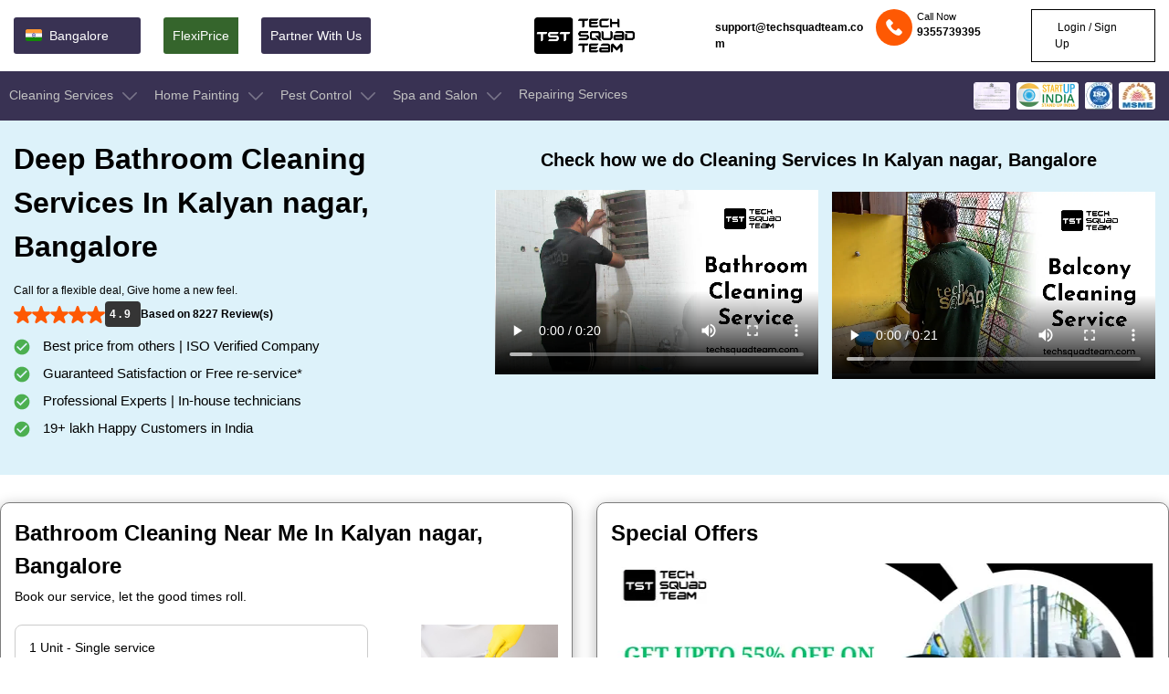

--- FILE ---
content_type: text/html; charset=UTF-8
request_url: https://techsquadteam.com/bathroom-cleaning-in-kalyan-nagar-bangalore
body_size: 54627
content:
<!DOCTYPE html>
<html lang="en">
<head>
<meta charset="UTF-8">
<meta http-equiv="X-UA-Compatible" content="IE=edge">
<meta name="viewport" content="width=device-width, initial-scale=1.0">
         		 	<title>Bathroom Cleaning In kalyan nagar,Bangalore | Professional Bathroom Cleaning Services In kalyan nagar,Bangalore | bathroom cleaner near me, Toilet cleaning services in kalyan nagar,Bangalore, Bathroom cleaning company in kalyan nagar,Bangalore, Bathroom cleaning services near me, Bathroom cleaning services.</title>
		 	<meta name="description" content="Bathroom Cleaning in kalyan nagar,Bangalore. Book Professional Bathroom Cleaning Services in kalyan nagar,Bangalore at TechSquadTeam. We offer the best quality Toilet cleaning services at affordable pricing. Contact Us @ 07795001555 for bathroom cleaners in kalyan nagar,Bangalore." />
			<meta name="keywords" content="bathroom cleaning in kalyan nagar Bangalore, bathroom cleaning services in kalyan nagar Bangalore, bathroom cleaning services, bathroom cleaning in kalyan nagar Bangalore, deep bathroom cleaning services in kalyan nagar Bangalore, toilet cleaning services in kalyan nagar Bangalore, bathroom cleaning services near me, professional bathroom cleaning services, toilet cleaning services, bathroom cleaning services in kalyan nagar Bangalore cost, bathroom cleaning services prices, monthly bathroom cleaning services."/>
		          <link rel="canonical" href="https://techsquadteam.com/bathroom-cleaning-in-kalyan-nagar-bangalore">
       <meta name="msvalidate.01" content="57AD4D331C3358B555DDB3903113B531" />
    <meta property="og:title" content="Bathroom Cleaning In kalyan nagar,Bangalore | Professional Bathroom Cleaning Services In kalyan nagar,Bangalore | bathroom cleaner near me, Toilet cleaning services in kalyan nagar,Bangalore, Bathroom cleaning company in kalyan nagar,Bangalore, Bathroom cleaning services near me, Bathroom cleaning services.">
    <meta property="og:site_name" content="Techsquadteam">
    <meta property="og:url" content="https://techsquadteam.com/bathroom-cleaning-in-kalyan-nagar-bangalore">
    <meta property="og:description" content="Bathroom Cleaning in kalyan nagar,Bangalore. Book Professional Bathroom Cleaning Services in kalyan nagar,Bangalore at TechSquadTeam. We offer the best quality Toilet cleaning services at affordable pricing. Contact Us @ 07795001555 for bathroom cleaners in kalyan nagar,Bangalore.">
    <meta property="og:type" content="website">
    <meta property="og:image" content="https://techsquadteam.com/wassets_new/images/img.png">

    <meta name="Language" content="English" />
    <meta name="Publisher" content="TechSquadTeam">
    <meta name="distribution" content="Local" />
    <meta name="page-topic" content="TechSquadTeam">
    <meta name="YahooSeeker" content="INDEX, FOLLOW">
    <meta name="msnbot" content="INDEX, FOLLOW">
    <meta name="googlebot" content="index,follow"/>
    <meta name="allow-search" content="yes"/>
    <meta name="expires" content="never"/>
    <script async src="https://www.googletagmanager.com/gtag/js?id=AW-851358639"></script>
    <script>window.dataLayer=window.dataLayer||[];function gtag(){dataLayer.push(arguments);}
    gtag('js',new Date());gtag('config','AW-851358639');</script>
    <script async src="https://www.googletagmanager.com/gtag/js?id=UA-52116391-1"></script>
    <script>window.dataLayer=window.dataLayer||[];function gtag(){dataLayer.push(arguments);}
    gtag('js',new Date());gtag('config','UA-52116391-1');</script>
    <!-- fonts -->
    
    <link rel="icon" href="https://techsquadteam.com/wassets_new/blog_assets/img/favicon.png" type="image/x-icon" />
    <link rel="preconnect" href="https://fonts.gstatic.com" crossorigin>
<link rel="preconnect" href="https://fonts.googleapis.com/css2?family=Montserrat:wght@400;500;600;700&amp;family=Poppins:ital,wght@0,300;0,400;0,500;0,600;0,700;0,800;0,900;1,300;1,400;1,500;1,600;1,700;1,800;1,900&amp;display=swap" rel="stylesheet">
<link rel="preconnect" href="https://fonts.googleapis.com">
    <link rel="stylesheet" href="https://techsquadteam.com/new_css/style-min.css">
    <!--<link rel="preload" href="https://techsquadteam.com/new_css/style-min.css" as="style" onload="this.onload=null;this.rel='stylesheet'">-->

    <link  rel="stylesheet" href="https://techsquadteam.com/new_css/responsive-min.css">
    <!--<script src="https://techsquadteam.com/wassets_new/newDesign/jquery.min.js"></script>
<script src="https://cdnjs.cloudflare.com/ajax/libs/jquery/3.5.0/jquery.min.js" integrity="sha512-k2WPPrSgRFI6cTaHHhJdc8kAXaRM4JBFEDo1pPGGlYiOyv4vnA0Pp0G5XMYYxgAPmtmv/IIaQA6n5fLAyJaFMA==" crossorigin="anonymous" referrerpolicy="no-referrer" defer></script>-->

   <style>
  .zoom-in-zoom-out{animation:2s ease-out infinite zoom-in-zoom-out}@keyframes zoom-in-zoom-out{0%,100%{transform:scale(1,1)}50%{transform:scale(1.5,1.5)}}.headtopRight ul .email{margin-right:10px;align-items:center;font-weight:bolder}.dropdownMenu{position:absolute;left:0;top:100%;background:#fff;z-index:1;border-radius:0 0 15px 15px;padding:15px 25px;opacity:0;visibility:hidden;transition:opacity .3s;display:flex}.dropdownMenu .cleaninglist .titel{font-weight:600;padding-bottom:5px;border-bottom:1px solid #ccc;margin-right:30px;margin-bottom:2px}.dropdownMenu .cleaninglist .categorylist{flex-wrap:nowrap}.dropdownMenu svg{margin-right:15px}.dropdownMenu .cleaninglist li a,.dropdownMenu li a{width:230px;font-weight:400;border-bottom:1px solid #ccc}.categorylist ul li:last-child a:last-child,.dropdownMenu ul li:last-child a:last-child{border-bottom:none}.categorylist ul li:last-child a:hover:last-child,.dropdownMenu ul li:last-child a:hover:last-child{border-bottom:1px solid #fe5903}.dropdownMenu .cleaninglist li:hover>a,.dropdownMenu li:hover>a{color:#fe5903;font-weight:600;background-color:#ffe9de;padding-left:10px;border-bottom:1px solid #fe5903}.dropdownMenu>ul li{margin-right:0!important}.dropdownMenu li a{padding:8px 0;color:#000}.mega-menu li:hover .dropdownMenu{opacity:1;visibility:visible}.mega-menu li:hover>a{color:#fe5903}.mega-menu li:hover>a svg{transform:rotate(180deg);fill:#FE5903}.mega-menu li:hover>a svg path{fill:#FE5903;stroke:#FE5903}  
  </style>
	
<script type="application/ld+json">
{
  "@context": "https://schema.org/", 
  "@type": "Product", 
  "name": "Bathroom Cleaning In kalyan nagar,Bangalore | Professional Bathroom Cleaning Services In kalyan nagar,Bangalore | bathroom cleaner near me, Toilet cleaning services in kalyan nagar,Bangalore, Bathroom cleaning company in kalyan nagar,Bangalore, Bathroom cleaning services near me, Bathroom cleaning services.",
  "image": "https://techsquadteam.com/wassets_new/images/rating.jpeg",
  "description": "Bathroom Cleaning in kalyan nagar,Bangalore. Book Professional Bathroom Cleaning Services in kalyan nagar,Bangalore at TechSquadTeam. We offer the best quality Toilet cleaning services at affordable pricing. Contact Us @ 07795001555 for bathroom cleaners in kalyan nagar,Bangalore.",
  "brand": {
    "@type": "Brand",
    "name": "TechSquadTeam"
  },
  "aggregateRating": {
    "@type": "AggregateRating",
    "ratingValue": "5.0",
    "bestRating": "5",
    "worstRating": "1",
    "ratingCount": "39636"
  }
}
</script>
<script type="application/ld+json">
{ 
  "@context" : "https://schema.org",
  "@type" : "Organization",
  "url" : "https://techsquadteam.com/",
  "name":"TechSquadTeam",
  "logo": "https://techsquadteam.com/new_imgw/logo.webp",
  "contactPoint" : 
    { "@type" : "ContactPoint",
      "telephone" : "+91-7795001555",
      "contactType" : "customer service"
    },
   "areaServed" : [
    {"@type":"City", "name":"Bangalore", "url":"https://techsquadteam.com/bangalore" },      
    {"@type":"City", "name":"Bhubaneswar", "url":"https://techsquadteam.com/bhubaneswar" }, 
    {"@type":"City", "name":"Hyderabad", "url":"https://techsquadteam.com/hyderabad" },  
    {"@type":"City", "name":"Chennai", "url":"https://techsquadteam.com/chennai" },
    {"@type":"City", "name":"Pune", "url":"https://techsquadteam.com/pune" },
    {"@type":"City", "name":"Kolkata", "url":"https://techsquadteam.com/kolkata" },
    {"@type":"City", "name":"Dhanbad", "url":"https://techsquadteam.com/dhanbad" },
    {"@type":"City", "name":"Ranchi", "url":"https://techsquadteam.com/ranchi" },
    {"@type":"City", "name":"Mumbai", "url":"https://techsquadteam.com/mumbai" },
    {"@type":"City", "name":"Kanpur", "url":"https://techsquadteam.com/kanpur" },
    {"@type":"City", "name":"Secunderabad", "url":"https://techsquadteam.com/secunderabad" },
    {"@type":"City", "name":"Lucknow", "url":"https://techsquadteam.com/lucknow" },
    {"@type":"City", "name":"Jamshedpur", "url":"https://techsquadteam.com/jamshedpur" },
    {"@type":"City", "name":"Bokaro", "url":"https://techsquadteam.com/bokaro-steel-city" }
   ],
   "sameAs": [
                "https://www.facebook.com/TechSquadServices/",
                "https://www.crunchbase.com/organization/techsquadteam",
                "https://www.trustpilot.com/review/techsquadteam.com",
                "https://www.mouthshut.com/websites/Techsquadteam-com-reviews-926001748",
                "https://in.linkedin.com/company/techsquadteam",
                "https://www.instagram.com/techsquadteam/",
                "https://twitter.com/techsquadteamin",
		"https://www.pinterest.cl/techsquadteam/",
                "https://www.youtube.com/channel/UCREz2ilQtCIjBrjZTsM2aNQ",
                "https://techsquadteam.quora.com/",
                "https://www.zoominfo.com/c/techsquadteam/434348691",
                "https://play.google.com/store/apps/details?id=com.ubn.techsquadteam&hl=en_US&gl=US"
            ]
}
</script>
<!-- Google Tag Manager -->
<script>(function(w,d,s,l,i){w[l]=w[l]||[];w[l].push({'gtm.start':
new Date().getTime(),event:'gtm.js'});var f=d.getElementsByTagName(s)[0],
j=d.createElement(s),dl=l!='dataLayer'?'&l='+l:'';j.async=true;j.src=
'https://www.googletagmanager.com/gtm.js?id='+i+dl;f.parentNode.insertBefore(j,f);
})(window,document,'script','dataLayer','GTM-TKSMRDF');</script>
<!-- End Google Tag Manager -->

<!-- Google tag (gtag.js) -->

</head>
<script async src="https://www.googletagmanager.com/gtag/js?id=G-XS83G2SEEE"></script>
<script>
  window.dataLayer = window.dataLayer || [];
  function gtag(){dataLayer.push(arguments);}
  gtag('js', new Date());

  gtag('config', 'G-XS83G2SEEE');
</script>

<script src="https://techsquadteam.com/wassets_new/newDesign/jquery.min.js"></script>
<script src="https://cdnjs.cloudflare.com/ajax/libs/jquery/3.5.0/jquery.min.js" integrity="sha512-k2WPPrSgRFI6cTaHHhJdc8kAXaRM4JBFEDo1pPGGlYiOyv4vnA0Pp0G5XMYYxgAPmtmv/IIaQA6n5fLAyJaFMA==" crossorigin="anonymous" referrerpolicy="no-referrer" defer></script>

<body class="main-body" style="width:100%; height:100%">
    <!-- Google Tag Manager (noscript) -->
<noscript><iframe src="https://www.googletagmanager.com/ns.html?id=GTM-TKSMRDF"
height="0" width="0" style="display:none;visibility:hidden"></iframe></noscript>
<!-- End Google Tag Manager (noscript) -->
 
    <header class="site-i-header w-left fixed">
        <div class="header-top w-left">
            <div class="container">
                <div class="row flex-an-center">
                    <div class="headtopLeft col-40">
                        <ul class="d-flx">
                            <li class="location">
                                <a href="javascript:void()">
                                    
                                    <svg width="24" height="24" viewBox="0 0 24 24" fill="none"
                                        xmlns="http://www.w3.org/2000/svg">
                                        <path
                                            d="M3 15.9995C3 16.5299 3.21071 17.0387 3.58579 17.4137C3.96086 17.7888 4.46957 17.9995 5 17.9995H19C19.5304 17.9995 20.0391 17.7888 20.4142 17.4137C20.7893 17.0387 21 16.5299 21 15.9995V13.4995H3V15.9995Z"
                                            fill="#138808" />
                                        <path
                                            d="M21 9.5V7C21 6.46957 20.7893 5.96086 20.4142 5.58579C20.0391 5.21071 19.5304 5 19 5H5C4.46957 5 3.96086 5.21071 3.58579 5.58579C3.21071 5.96086 3 6.46957 3 7L3 9.5H21Z"
                                            fill="#FF9933" />
                                        <path d="M3 9.3335H21V13.667H3V9.3335Z" fill="#F7F7F7" />
                                        <path
                                            d="M11.9995 13.5C13.1041 13.5 13.9995 12.6046 13.9995 11.5C13.9995 10.3954 13.1041 9.5 11.9995 9.5C10.8949 9.5 9.99951 10.3954 9.99951 11.5C9.99951 12.6046 10.8949 13.5 11.9995 13.5Z"
                                            fill="#000080" />
                                        <path
                                            d="M12 13.188C12.932 13.188 13.6875 12.4325 13.6875 11.5005C13.6875 10.5685 12.932 9.81299 12 9.81299C11.068 9.81299 10.3125 10.5685 10.3125 11.5005C10.3125 12.4325 11.068 13.188 12 13.188Z"
                                            fill="#F7F7F7" />
                                        <path
                                            d="M12.0499 10.8754L11.9999 11.2004L11.9499 10.8754L11.9999 9.90039L12.0499 10.8754ZM11.5859 9.95489L11.7899 10.9094L11.9224 11.2104L11.8864 10.8839L11.5859 9.95489ZM11.1999 10.1149L11.6439 10.9839L11.8499 11.2404L11.7309 10.9339L11.1999 10.1149ZM10.8684 10.3689L11.5224 11.0939L11.7879 11.2884L11.5934 11.0229L10.8684 10.3689ZM10.6144 10.7004L11.4334 11.2314L11.7399 11.3504L11.4834 11.1444L10.6144 10.7004ZM10.4544 11.0864L11.3834 11.3869L11.7099 11.4229L11.4089 11.2904L10.4544 11.0864ZM10.3999 11.5004L11.3749 11.5504L11.6999 11.5004L11.3749 11.4504L10.3999 11.5004ZM10.4544 11.9144L11.4089 11.7104L11.7099 11.5779L11.3834 11.6139L10.4544 11.9144ZM10.6144 12.3004L11.4834 11.8564L11.7399 11.6504L11.4334 11.7694L10.6144 12.3004ZM10.8684 12.6319L11.5934 11.9779L11.7879 11.7124L11.5224 11.9069L10.8684 12.6319ZM11.1999 12.8859L11.7309 12.0669L11.8499 11.7604L11.6439 12.0169L11.1999 12.8859ZM11.5859 13.0459L11.8864 12.1169L11.9224 11.7904L11.7899 12.0914L11.5859 13.0459ZM11.9999 13.1004L12.0499 12.1254L11.9999 11.8004L11.9499 12.1254L11.9999 13.1004ZM12.4139 13.0459L12.2099 12.0914L12.0774 11.7904L12.1134 12.1169L12.4139 13.0459ZM12.7999 12.8859L12.3559 12.0169L12.1499 11.7604L12.2689 12.0669L12.7999 12.8859ZM13.1314 12.6319L12.4774 11.9069L12.2119 11.7124L12.4064 11.9779L13.1314 12.6319ZM13.3854 12.3004L12.5664 11.7694L12.2599 11.6504L12.5164 11.8564L13.3854 12.3004ZM13.5454 11.9144L12.6164 11.6139L12.2899 11.5779L12.5909 11.7104L13.5454 11.9144ZM13.5999 11.5004L12.6249 11.4504L12.2999 11.5004L12.6249 11.5504L13.5999 11.5004ZM13.5454 11.0864L12.5909 11.2904L12.2899 11.4229L12.6164 11.3869L13.5454 11.0864ZM13.3854 10.7004L12.5164 11.1444L12.2599 11.3504L12.5664 11.2314L13.3854 10.7004ZM13.1314 10.3689L12.4064 11.0229L12.2119 11.2884L12.4774 11.0939L13.1314 10.3689ZM12.7999 10.1149L12.2689 10.9339L12.1499 11.2404L12.3559 10.9839L12.7999 10.1149ZM12.4139 9.95489L12.1134 10.8839L12.0774 11.2104L12.2099 10.9094L12.4139 9.95489Z"
                                            fill="#6666B3" />
                                        <path
                                            d="M11.7802 9.929C11.8354 9.929 11.8802 9.88423 11.8802 9.829C11.8802 9.77378 11.8354 9.729 11.7802 9.729C11.7249 9.729 11.6802 9.77378 11.6802 9.829C11.6802 9.88423 11.7249 9.929 11.7802 9.929Z"
                                            fill="#000080" />
                                        <path
                                            d="M11.3549 10.0433C11.4101 10.0433 11.4549 9.99849 11.4549 9.94326C11.4549 9.88803 11.4101 9.84326 11.3549 9.84326C11.2997 9.84326 11.2549 9.88803 11.2549 9.94326C11.2549 9.99849 11.2997 10.0433 11.3549 10.0433Z"
                                            fill="#000080" />
                                        <path
                                            d="M10.9745 10.263C11.0297 10.263 11.0745 10.2182 11.0745 10.163C11.0745 10.1078 11.0297 10.063 10.9745 10.063C10.9193 10.063 10.8745 10.1078 10.8745 10.163C10.8745 10.2182 10.9193 10.263 10.9745 10.263Z"
                                            fill="#000080" />
                                        <path
                                            d="M10.6625 10.5735C10.7177 10.5735 10.7625 10.5288 10.7625 10.4735C10.7625 10.4183 10.7177 10.3735 10.6625 10.3735C10.6073 10.3735 10.5625 10.4183 10.5625 10.4735C10.5625 10.5288 10.6073 10.5735 10.6625 10.5735Z"
                                            fill="#000080" />
                                        <path
                                            d="M10.4442 10.9549C10.4995 10.9549 10.5442 10.9101 10.5442 10.8549C10.5442 10.7997 10.4995 10.7549 10.4442 10.7549C10.389 10.7549 10.3442 10.7997 10.3442 10.8549C10.3442 10.9101 10.389 10.9549 10.4442 10.9549Z"
                                            fill="#000080" />
                                        <path
                                            d="M10.33 11.3797C10.3852 11.3797 10.43 11.3349 10.43 11.2797C10.43 11.2245 10.3852 11.1797 10.33 11.1797C10.2748 11.1797 10.23 11.2245 10.23 11.2797C10.23 11.3349 10.2748 11.3797 10.33 11.3797Z"
                                            fill="#000080" />
                                        <path
                                            d="M10.33 11.8196C10.3852 11.8196 10.43 11.7749 10.43 11.7196C10.43 11.6644 10.3852 11.6196 10.33 11.6196C10.2748 11.6196 10.23 11.6644 10.23 11.7196C10.23 11.7749 10.2748 11.8196 10.33 11.8196Z"
                                            fill="#000080" />
                                        <path
                                            d="M10.4442 12.2454C10.4995 12.2454 10.5442 12.2006 10.5442 12.1454C10.5442 12.0902 10.4995 12.0454 10.4442 12.0454C10.389 12.0454 10.3442 12.0902 10.3442 12.1454C10.3442 12.2006 10.389 12.2454 10.4442 12.2454Z"
                                            fill="#000080" />
                                        <path
                                            d="M10.6625 12.6258C10.7177 12.6258 10.7625 12.581 10.7625 12.5258C10.7625 12.4706 10.7177 12.4258 10.6625 12.4258C10.6073 12.4258 10.5625 12.4706 10.5625 12.5258C10.5625 12.581 10.6073 12.6258 10.6625 12.6258Z"
                                            fill="#000080" />
                                        <path
                                            d="M10.9745 12.9368C11.0297 12.9368 11.0745 12.892 11.0745 12.8368C11.0745 12.7816 11.0297 12.7368 10.9745 12.7368C10.9193 12.7368 10.8745 12.7816 10.8745 12.8368C10.8745 12.892 10.9193 12.9368 10.9745 12.9368Z"
                                            fill="#000080" />
                                        <path
                                            d="M11.3549 13.1561C11.4101 13.1561 11.4549 13.1113 11.4549 13.0561C11.4549 13.0008 11.4101 12.9561 11.3549 12.9561C11.2997 12.9561 11.2549 13.0008 11.2549 13.0561C11.2549 13.1113 11.2997 13.1561 11.3549 13.1561Z"
                                            fill="#000080" />
                                        <path
                                            d="M11.7802 13.2698C11.8354 13.2698 11.8802 13.2251 11.8802 13.1698C11.8802 13.1146 11.8354 13.0698 11.7802 13.0698C11.7249 13.0698 11.6802 13.1146 11.6802 13.1698C11.6802 13.2251 11.7249 13.2698 11.7802 13.2698Z"
                                            fill="#000080" />
                                        <path
                                            d="M12.2201 13.2698C12.2753 13.2698 12.3201 13.2251 12.3201 13.1698C12.3201 13.1146 12.2753 13.0698 12.2201 13.0698C12.1649 13.0698 12.1201 13.1146 12.1201 13.1698C12.1201 13.2251 12.1649 13.2698 12.2201 13.2698Z"
                                            fill="#000080" />
                                        <path
                                            d="M12.6444 13.1561C12.6997 13.1561 12.7444 13.1113 12.7444 13.0561C12.7444 13.0008 12.6997 12.9561 12.6444 12.9561C12.5892 12.9561 12.5444 13.0008 12.5444 13.0561C12.5444 13.1113 12.5892 13.1561 12.6444 13.1561Z"
                                            fill="#000080" />
                                        <path
                                            d="M13.0253 12.9363C13.0805 12.9363 13.1253 12.8916 13.1253 12.8363C13.1253 12.7811 13.0805 12.7363 13.0253 12.7363C12.9701 12.7363 12.9253 12.7811 12.9253 12.8363C12.9253 12.8916 12.9701 12.9363 13.0253 12.9363Z"
                                            fill="#000080" />
                                        <path
                                            d="M13.3373 12.6258C13.3925 12.6258 13.4373 12.581 13.4373 12.5258C13.4373 12.4706 13.3925 12.4258 13.3373 12.4258C13.2821 12.4258 13.2373 12.4706 13.2373 12.5258C13.2373 12.581 13.2821 12.6258 13.3373 12.6258Z"
                                            fill="#000080" />
                                        <path
                                            d="M13.5565 12.2454C13.6118 12.2454 13.6565 12.2006 13.6565 12.1454C13.6565 12.0902 13.6118 12.0454 13.5565 12.0454C13.5013 12.0454 13.4565 12.0902 13.4565 12.1454C13.4565 12.2006 13.5013 12.2454 13.5565 12.2454Z"
                                            fill="#000080" />
                                        <path
                                            d="M13.6708 11.8196C13.726 11.8196 13.7708 11.7749 13.7708 11.7196C13.7708 11.6644 13.726 11.6196 13.6708 11.6196C13.6156 11.6196 13.5708 11.6644 13.5708 11.7196C13.5708 11.7749 13.6156 11.8196 13.6708 11.8196Z"
                                            fill="#000080" />
                                        <path
                                            d="M13.6708 11.3797C13.726 11.3797 13.7708 11.3349 13.7708 11.2797C13.7708 11.2245 13.726 11.1797 13.6708 11.1797C13.6156 11.1797 13.5708 11.2245 13.5708 11.2797C13.5708 11.3349 13.6156 11.3797 13.6708 11.3797Z"
                                            fill="#000080" />
                                        <path
                                            d="M13.5565 10.9549C13.6118 10.9549 13.6565 10.9101 13.6565 10.8549C13.6565 10.7997 13.6118 10.7549 13.5565 10.7549C13.5013 10.7549 13.4565 10.7997 13.4565 10.8549C13.4565 10.9101 13.5013 10.9549 13.5565 10.9549Z"
                                            fill="#000080" />
                                        <path
                                            d="M13.3373 10.5735C13.3925 10.5735 13.4373 10.5288 13.4373 10.4735C13.4373 10.4183 13.3925 10.3735 13.3373 10.3735C13.2821 10.3735 13.2373 10.4183 13.2373 10.4735C13.2373 10.5288 13.2821 10.5735 13.3373 10.5735Z"
                                            fill="#000080" />
                                        <path
                                            d="M13.0253 10.263C13.0805 10.263 13.1253 10.2182 13.1253 10.163C13.1253 10.1078 13.0805 10.063 13.0253 10.063C12.9701 10.063 12.9253 10.1078 12.9253 10.163C12.9253 10.2182 12.9701 10.263 13.0253 10.263Z"
                                            fill="#000080" />
                                        <path
                                            d="M12.6444 10.0433C12.6997 10.0433 12.7444 9.99849 12.7444 9.94326C12.7444 9.88803 12.6997 9.84326 12.6444 9.84326C12.5892 9.84326 12.5444 9.88803 12.5444 9.94326C12.5444 9.99849 12.5892 10.0433 12.6444 10.0433Z"
                                            fill="#000080" />
                                        <path
                                            d="M12.2201 9.929C12.2753 9.929 12.3201 9.88423 12.3201 9.829C12.3201 9.77378 12.2753 9.729 12.2201 9.729C12.1649 9.729 12.1201 9.77378 12.1201 9.829C12.1201 9.88423 12.1649 9.929 12.2201 9.929Z"
                                            fill="#000080" />
                                        <path
                                            d="M11.9998 11.9493C12.2483 11.9493 12.4498 11.7478 12.4498 11.4993C12.4498 11.2508 12.2483 11.0493 11.9998 11.0493C11.7513 11.0493 11.5498 11.2508 11.5498 11.4993C11.5498 11.7478 11.7513 11.9493 11.9998 11.9493Z"
                                            fill="#000080" />
                                    </svg>
                                    <span id="show_city">bangalore</span>
                                    <input type="hidden" id="n_show_city" name="name_show_city" value="">
                                </a>
                            </li>
                            <li class="flexiprice">
                                <a class="font-12" href="https://techsquadteam.com/flexipay">FlexiPrice</a>
                            </li>
                            <li class="green">
                                <a class="font-12" href="https://techsquadteam.com/vendor-signup">Partner With Us</a>
                            </li>
                        </ul>
                    </div>
                    <div class="headtopLogo col-20 d-flx flex-center flex-an-center">
                        <a href="https://techsquadteam.com/" class="d-flex">
                            <p class="d-flex m-0">
                                <img class="hidden-xs" src="https://techsquadteam.com/new_imgw/TST.webp" alt="Company Logo" srcset="" style="height: 40px;width: 110px;">
                                <img class="visible-xs" src="https://techsquadteam.com/new_imgw/TST.webp" alt="Company Logo" srcset="" style="height: 40px;width: 110px;" >
                            </p>
                        </a>
                    </div>
                    <div class="headtopRight col-40">
                        <ul class="login-section d-flx flex-end">
                            <li class="email d-flx font-12">
                                <a href="mailto:support@techsquadteam.com">support@techsquadteam.com</a>
                                
                            </li>
                            
                            <li class="callNow d-flx font-12">
                                <div class="icon">
                                    <svg  width="36" height="36" viewBox="0 0 36 36" fill="none" xmlns="http://www.w3.org/2000/svg">
                                    <circle cx="18" cy="18" r="18" fill="#FE5903"/>
                                    <g clip-path="url(#clip0_2151_593)">
                                    <path d="M25.5646 21.7424L23.3317 19.5095C22.5343 18.7121 21.1786 19.0311 20.8596 20.0678C20.6204 20.7855 19.823 21.1842 19.1053 21.0247C17.5104 20.626 15.3573 18.5526 14.9585 16.878C14.7193 16.1602 15.1978 15.3628 15.9155 15.1236C16.9522 14.8046 17.2711 13.449 16.4737 12.6515L14.2408 10.4187C13.6029 9.86045 12.6459 9.86045 12.0877 10.4187L10.5726 11.9338C9.05744 13.5287 10.7321 17.7552 14.4801 21.5032C18.2281 25.2511 22.4545 27.0056 24.0494 25.4106L25.5646 23.8955C26.1228 23.2575 26.1228 22.3006 25.5646 21.7424Z" fill="white"/>
                                    </g>
                                    <defs>
                                    <clipPath id="clip0_2151_593">
                                    <rect width="16" height="16" fill="white" transform="translate(10 10)"/>
                                    </clipPath>
                                    </defs>
                                </svg>
                                </div>

                                <div class="Pright">
                                    <p>Call Now</p>
                                    
                                    <span><a href="tel:9355739395" style="font-size:12px;font-weight:bolder">9355739395</a></span>
                                </div>
                                                            </li>
                                                                
                                          <li class="login d-flx font-12"><a onclick="loginPopup()"><i class="fa fa-sign-in"></i> Login / Sign Up</a></li>
                                                                
                            
                        </ul>
                    </div>
                </div>
            </div>
        </div>
    <div class="header-menu w-left d-flx">
            <div class="container">
                <div class="row">
                    <!--<div id="mobile_menu">-->
                    <div class="mobile-icon visible-xs">
                        <svg style="display:none" width="20" height="18" viewBox="0 0 20 18" fill="none" xmlns="http://www.w3.org/2000/svg">
                            <rect y="0.25" width="20" height="2.5" fill="white" />
                            <rect y="7.75" width="20" height="2.5" fill="white" />
                            <rect y="15.25" width="20" height="2.5" fill="white" />
                        </svg>
                    </div>
                    <!--</div>-->
                    <div class="mega-menu p-relative">
                        <div class="menu-close-icon visible-xs">
                            <a href="javascript:void(0)" onclick="closeMenu();">
                                <svg xmlns="http://www.w3.org/2000/svg" width="18" height="18"
                                    viewBox="0 0 371.23 371.23">
                                    <polygon>
                                        points="371.23,21.213 350.018,0 185.615,164.402 21.213,0 0,21.213 164.402,185.615 0,350.018 21.213,371.23   185.615,206.828 350.018,371.23 371.23,350.018 206.828,185.615 ">
                                    </polygon>
                                </svg>
                            </a>
                        </div>
                        <ul class="d-flex">
                            <li>
                                <a class="main-homepage-menu" href="https://techsquadteam.com/cleaning-services-in-bangalore">
                                    Cleaning Services
                                    <svg width="24" height="24" viewBox="0 0 24 24" fill="none" xmlns="http://www.w3.org/2000/svg">
                                        <path d="M4.21302 9.24182L11.4859 16.5145C11.6223 16.6509 11.8073 16.7275 12.0002 16.7275C12.1931 16.7275 12.3781 16.6509 12.5145 16.5145L19.787 9.24177C20.071 8.95775 20.071 8.49729 19.787 8.21326C19.503 7.92929 19.0425 7.92924 18.7585 8.21326L12.0002 14.9717L5.24153 8.21327C5.09952 8.07125 4.91339 8.00027 4.72725 8.00027C4.54112 8.00027 4.35499 8.07125 4.21297 8.21331C3.929 8.49734 3.929 8.9578 4.21302 9.24182Z" fill="#79758A"/>
                                    </svg>
                                </a>
                                <div class="dropdownMenu">
                                    <div class="cleaninglist">
                                        <div class="titel">
                                            Home Cleaning
                                        </div>
                                        <div class="categorylist d-flex">
                                            <ul class="">
                                                <li>
                                                    <a href="https://techsquadteam.com/deep-home-cleaning-in-bangalore">Deep Home Cleaning</a>
                                                </li>
                                                <li>
                                                    <a href="https://techsquadteam.com/empty-home-cleaning-in-bangalore">Empty Home Cleaning</a>
                                                </li>
                                                <li>
                                                    <a href="https://techsquadteam.com/after-interior-home-cleaning-in-bangalore">Interior Home Cleaning</a>
                                                </li>
                                                <li>
                                                    <a href="https://techsquadteam.com/kitchen-cleaning-in-bangalore">Kitchen Cleaning</a>
                                                </li>
                                            
                                                <li>
                                                    <a href="https://techsquadteam.com/bathroom-cleaning-in-bangalore">Bathroom Cleaning</a>
                                                </li>
                                                <li>
                                                    <a href="https://techsquadteam.com/windows-and-door-cleaning-in-bangalore">Windows And Door Cleaning</a>
                                                </li>
                                                <li>
                                                    <a href="https://techsquadteam.com/balcony-cleaning-in-bangalore">Balcony Cleaning</a>
                                                </li>
                                                <!--<li>
                                                    <a href="https://techsquadteam.com/bedroom-cleaning-in-bangalore">Bedroom Cleaning</a>
                                                </li>-->
                                            </ul>
                                        </div>
                                    </div>

                                    <div class="cleaninglist">
                                        <div class="titel">
                                            Commercial Cleaning
                                        </div>
                                        <div class="categorylist d-flex">
                                            <ul>
                                                <li>
                                                    <a href="https://techsquadteam.com/hotel-interior-cleaning-in-bangalore">Hotel Cleaning</a>
                                                </li>
                                                
                                                <li>
                                                    <a href="https://techsquadteam.com/water-tank-cleaning-in-bangalore">Water Tank Cleaning</a>
                                                </li>
                                                <!--<li>
                                                    <a href="#">Bus Cleaning</a>
                                                </li>-->
                                                 <li>
                                                    <a href="https://techsquadteam.com/corporate-office-cleaning-in-bangalore">Office Cleaning</a>
                                                </li>
                                                <li>
                                                    <a href="https://techsquadteam.com/after-party-cleaning-in-bangalore">After Party Cleaning</a>
                                                </li>
                                                <li>
                                                    <a href="https://techsquadteam.com/commercial-cleaning-in-bangalore">Commercial Cleaning</a>
                                                </li>
                                                <li>
                                                    <a href="https://techsquadteam.com/villa-cleaning-in-bangalore">Villa Cleaning</a>
                                                </li>
                                            </ul>
                                        </div>
                                    </div>
                               
                                    <div class="cleaninglist">
                                        <div class="titel">
                                            
                                            Furniture Cleaning
                                        </div>
                                        <div class="categorylist d-flex">
                                            <ul>
                                                <li>
                                                    <a href="https://techsquadteam.com/sofa-cleaning-in-bangalore">Sofa Cleaning</a>
                                                </li>
                                                <li>
                                                    <a href="https://techsquadteam.com/carpet-cleaning-in-bangalore">Carpet Cleaning</a>
                                                </li>
                                                <li>
                                                    <a href="https://techsquadteam.com/mattress-cleaning-in-bangalore">Mattress Cleaning</a>
                                                </li>
                                                <li>
                                                    <a href="https://techsquadteam.com/chair-cleaning-in-bangalore">Chair Cleaning</a>
                                                </li>
                                                <li>
                                                    <a href="https://techsquadteam.com/microwave-cleaning-in-bangalore">Microwave Cleaning</a>
                                                </li>
                                                <li>
                                                    <a href="https://techsquadteam.com/refrigerator-cleaning-in-bangalore">Refrigerator Cleaning</a>
                                                </li>
                                                <li>
                                                    <a href="https://techsquadteam.com/cabinet-cleaning-in-bangalore">Cabinet Cleaning</a>
                                                </li>
                                                <!--<li>
                                                    <a href="#">Glass Cleaning</a>
                                                </li>-->
                                            </ul>
                                        </div>
                                    </div>

                                    <div class="cleaninglist">
                                        <div class="titel">
                                                                                            
                                            Sanitization Service
                                        </div>
                                        <div class="categorylist d-flex">
                                            <ul>
                                                <li>
                                                    <a href="https://techsquadteam.com/home-fumigation-sanitization-in-bangalore">Home Sanitization</a>
                                                </li>
                                                <li>
                                                    <a href="https://techsquadteam.com/office-fumigation-virus-in-bangalore">Office Sanitization</a>
                                                </li>
                                                <li>
                                                    <a href="https://techsquadteam.com/vehicle-sanitization-services-in-bangalore">Vehicle Sanitization</a>
                                                </li>
                                                <li>
                                                    <a href="https://techsquadteam.com/commercial-sanitization-services-in-bangalore">Commercial Sanitization</a>
                                                </li>
                                            </ul>
                                        </div>
                                    </div>

                                </div>
                            </li>

                            <li>
                                <a class="main-homepage-menu" href="https://techsquadteam.com/painting-services-in-bangalore">
                                    Home Painting
                                    <svg width="24" height="24" viewBox="0 0 24 24" fill="none" xmlns="http://www.w3.org/2000/svg">
                                        <path d="M4.21302 9.24182L11.4859 16.5145C11.6223 16.6509 11.8073 16.7275 12.0002 16.7275C12.1931 16.7275 12.3781 16.6509 12.5145 16.5145L19.787 9.24177C20.071 8.95775 20.071 8.49729 19.787 8.21326C19.503 7.92929 19.0425 7.92924 18.7585 8.21326L12.0002 14.9717L5.24153 8.21327C5.09952 8.07125 4.91339 8.00027 4.72725 8.00027C4.54112 8.00027 4.35499 8.07125 4.21297 8.21331C3.929 8.49734 3.929 8.9578 4.21302 9.24182Z" fill="#79758A"/>
                                    </svg>
                                </a>
                                <div class="dropdownMenu">
                                    <ul>
                                        <li>
                                            <a href="https://techsquadteam.com/exterior-wall-painting-in-bangalore">Exterior Wall Painting</a>
                                        </li>
                                        <li>
                                            <a href="https://techsquadteam.com/interior-wall-painting-in-bangalore">Interior Wall Painting</a>
                                        </li>
                                        <li>
                                            <a href="https://techsquadteam.com/vacant-flat-painting-in-bangalore">Vacant Flat Painting</a>
                                        </li>
                                    </ul>
                                </div>
                            </li>
                            <li>
                                <a class="main-homepage-menu" href="https://techsquadteam.com/pest-control-services-in-bangalore">
                                    Pest Control
                                    <svg width="24" height="24" viewBox="0 0 24 24" fill="none" xmlns="http://www.w3.org/2000/svg">
                                        <path d="M4.21302 9.24182L11.4859 16.5145C11.6223 16.6509 11.8073 16.7275 12.0002 16.7275C12.1931 16.7275 12.3781 16.6509 12.5145 16.5145L19.787 9.24177C20.071 8.95775 20.071 8.49729 19.787 8.21326C19.503 7.92929 19.0425 7.92924 18.7585 8.21326L12.0002 14.9717L5.24153 8.21327C5.09952 8.07125 4.91339 8.00027 4.72725 8.00027C4.54112 8.00027 4.35499 8.07125 4.21297 8.21331C3.929 8.49734 3.929 8.9578 4.21302 9.24182Z" fill="#79758A"/>
                                    </svg>
                                </a>
                                <div class="dropdownMenu">
                                    <ul>
                                        <li>
                                            <a href="https://techsquadteam.com/bed-bug-pest-control-in-bangalore">Bed Bug Control</a>
                                        </li>
                                        <li>
                                            <a href="https://techsquadteam.com/cockroach-pest-control-in-bangalore">Cockroach Control</a>
                                        </li>
                                        <li>
                                            <a href="https://techsquadteam.com/termite-pest-control-in-bangalore">Termite Control</a>
                                        </li>
                                        <li>
                                            <a href="https://techsquadteam.com/ant-pest-control-in-bangalore">Ant Control</a>
                                        </li>
                                        <li>
                                            <a href="https://techsquadteam.com/rodent-pest-control-in-bangalore">Rodent Control</a>
                                        </li>
                                        <li>
                                            <a href="https://techsquadteam.com/general-pest-control-in-bangalore">General Pest Control</a>
                                        </li>
                                        <li>
                                            <a href="https://techsquadteam.com/wood-borer-pest-control-in-bangalore">Wood Borer Control</a>
                                        </li>
                                        <li>
                                            <a href="https://techsquadteam.com/mosquito-pest-control-in-bangalore">Mosquito Control</a>
                                        </li>
                                    </ul>
                                </div>
                            </li>
                            
                            <li>
                                <a class="main-homepage-menu" href="https://techsquadteam.com/spa-and-salon-in-bangalore">
                                    Spa and Salon
                                    <svg width="24" height="24" viewBox="0 0 24 24" fill="none" xmlns="http://www.w3.org/2000/svg">
                                        <path d="M4.21302 9.24182L11.4859 16.5145C11.6223 16.6509 11.8073 16.7275 12.0002 16.7275C12.1931 16.7275 12.3781 16.6509 12.5145 16.5145L19.787 9.24177C20.071 8.95775 20.071 8.49729 19.787 8.21326C19.503 7.92929 19.0425 7.92924 18.7585 8.21326L12.0002 14.9717L5.24153 8.21327C5.09952 8.07125 4.91339 8.00027 4.72725 8.00027C4.54112 8.00027 4.35499 8.07125 4.21297 8.21331C3.929 8.49734 3.929 8.9578 4.21302 9.24182Z" fill="#79758A"/>
                                    </svg>
                                </a>
                                <div class="dropdownMenu">
                                    <ul>
                                        <li>
                                            <a href="https://techsquadteam.com/beauty-packages-in-bangalore">Beauty Packages</a>
                                        </li>
                                        <li>
                                            <a href="https://techsquadteam.com/detan-at-home-service-in-bangalore">Facial & Clean-up</a>
                                        </li>
                                        <li>
                                            <a href="https://techsquadteam.com/hair-cut-salon-in-bangalore">Hair Care</a>
                                        </li>
                                        <li>
                                            <a href="https://techsquadteam.com/facial-at-home-service-in-bangalore">Makeup</a>
                                        </li>
                                        <li>
                                            <a href="https://techsquadteam.com/manicure-pedicure-at-home-in-bangalore">Manicure & Pedicure</a>
                                        </li>
                                        <li>
                                            <a href="https://techsquadteam.com/beauty-combos-in-bangalore">Smart Saver Combos</a>
                                        </li>
                                        <li>
                                            <a href="https://techsquadteam.com/saree-drapping-at-home-in-bangalore">Traditional Saree Drapping</a>
                                        </li>
                                        <li>
                                            <a href="https://techsquadteam.com/waxing-at-home-service-in-bangalore">Waxing & Threading</a>
                                        </li>
                                       
                                    </ul>
                                </div>
                            </li>
                            <li>
                                <a class="main-homepage-menu" href="https://techsquadteam.com/">
                                    Repairing Services
                                   
                                </a>
                                <div class="dropdownMenu repairingDropdown">
                                    <div class="cleaninglist">
                                        <div class="titel">
                                            
                                            AC
                                        </div>
                                        <div class="categorylist d-flex">
                                            <ul class="">
                                                <li>
                                                    <a href="https://techsquadteam.com/split-ac-repair-maintenance-in-bangalore">Split AC Repair</a>
                                                </li>
                                                <li>
                                                    <a href="https://techsquadteam.com/window-ac-repair-maintenance-in-bangalore">Window AC Repair</a>
                                                </li>
                                                <li>
                                                    <a href="https://techsquadteam.com/cassette-ac-repair-in-bangalore">Cassette AC Repair</a>
                                                </li>
                                                <li>
                                                    <a href="https://techsquadteam.com/stand-ac-repair-maintenance-in-bangalore">Stand AC Repair</a>
                                                </li>
                                            
                                                <li>
                                                    <a href="https://techsquadteam.com/cooler-repair-and-maintenance-in-bangalore">Cooler Repair</a>
                                                </li>
                                                
                                            </ul>
                                        </div>
                                    </div>

                                    <div class="cleaninglist">
                                        <div class="titel">
                                                                                         
                                            Appliances
                                        </div>
                                        <div class="categorylist d-flex">
                                            <ul>
                                                <li>
                                                    <a href="https://techsquadteam.com/water-filter-repair-in-bangalore">Best Water Filter Repair</a>
                                                </li>
                                                <li>
                                                    <a href="https://techsquadteam.com/chimney-repair-in-bangalore">Chimney Repair</a>
                                                </li>
                                                <li>
                                                    <a href="https://techsquadteam.com/microwave-repair-in-bangalore">Microwave Repair</a>
                                                </li>
                                                <li>
                                                    <a href="https://techsquadteam.com/refrigerator-repair-in-bangalore">Refrigerator Repair</a>
                                                </li>
                                                 <li>
                                                    <a href="https://techsquadteam.com/washing-machine-repair-in-bangalore">Washing Machine Repair</a>
                                                </li>
                                                <li>
                                                    <a href="https://techsquadteam.com/geyser-installation-and-repair-in-bangalore">Geyser Repair</a>
                                                </li>
                                                <li>
                                                    <a href="https://techsquadteam.com/inverter-installation-and-repair-in-bangalore">Inverter Repair</a>
                                                </li>
                                                
                                            </ul>
                                        </div>
                                    </div>
                               
                                    <div class="cleaninglist">
                                        <div class="titel">
                                            
                                            Service
                                        </div>
                                        <div class="categorylist d-flex">
                                            <ul>
                                                <li>
                                                    <a href="https://techsquadteam.com/carpentry-work-assembly-in-bangalore">Carpenter Service</a>
                                                </li>
                                                <li>
                                                    <a href="https://techsquadteam.com/electrical-wiring-replacement-in-bangalore">Electrical Service</a>
                                                </li>
                                                <li>
                                                    <a href="https://techsquadteam.com/plumbing-handyman-in-bangalore">Plumbing Service</a>
                                                </li>
                                
                                            </ul>
                                        </div>
                                    </div>

                                    <div class="cleaninglist">
                                        <div class="titel">
                                                                                       
                                            Others
                                        </div>
                                        <div class="categorylist d-flex">
                                            <ul>
                                                <li>
                                                    <a href="https://techsquadteam.com/cctv-camera-technician-in-bangalore">CCTV Service</a>
                                                </li>
                                                <li>
                                                    <a href="https://techsquadteam.com/packers-and-movers-in-bangalore">Packer and Movers</a>
                                                </li>
                                                                                               
                                            </ul>
                                        </div>
                                    </div>

                                </div>
                            </li>
                            
                        </ul>
                    </div>
                    <div class="menu-right d-flx p-15">
                        <ul class="d-flx">
                            <li>
                                <a href="javascript:void()">
                                    <img src="https://techsquadteam.com/img/i1.webp" alt="certified" srcset="" style="height:30px;width:40px">
                                </a>
                            </li>
                            <li>
                                <a href="javascript:void()">
                                    <img src="https://techsquadteam.com/img/i2.webp" alt="startupindia" srcset="" style="height:30px;width:68px">
                                </a>
                            </li>
                            <li>
                                <a href="javascript:void()">
                                    <img src="https://techsquadteam.com/img/i3.webp" alt="iso certified company" srcset="" style="height:30px;width:30px">
                                </a>
                            </li>
                            <li>
                                <a href="javascript:void()">
                                    <img src="https://techsquadteam.com/img/i4.webp" alt="msme approved company" srcset="" style="height:30px;width:40px">
                                </a>
                            </li>
                        </ul>
                    </div>
                </div>
            </div>
        </div> 
    </header>
    
    <!--Mobile Mega-menu-->
    <!-- visible-xs removed from class for checking -->
    <div id="new_section" style="display: none;">
    <div id="mob_mega_menu" class="mobile-mega-menu" style="height: 100%;">
        <div class="container-fluid d-block d-md-none p-2">
            <div class="titel d-flex">
                <img class="hidden-xs" src="https://techsquadteam.com/new_imgw/TST.webp" alt="TST Logo" srcset="">
                <!--<img class="visible-xs" src="https://techsquadteam.com/new_imgw/TST.webp" alt="TST Logo" srcset="" style="height:50px;width:110px">-->
                <svg id="close_icon" width="30" height="30" viewBox="0 0 30 30" fill="none" xmlns="http://www.w3.org/2000/svg">
                    <rect x="21.3643" y="22.7781" width="20" height="2" rx="1" transform="rotate(-135 21.3643 22.7781)" fill="black"/>
                    <rect x="22.7783" y="8.63599" width="20" height="2" rx="1" transform="rotate(135 22.7783 8.63599)" fill="black"/>
                </svg>    
            </div>

            <div class="mobile-megamenu" id="tab">
                <ul class="tabmenu"> 
                <li class="active" id="tabc_r" rel="tabc" onclick="per_tab('tabc',this)">Cleaning Services</li>
                    <li rel="tab2" id="tabhp_r" onclick="per_tab('tabhp',this)">Home Painting</li>
                    <li rel="tab3" id="tab3_r" onclick="per_tab('tab3',this)">Pest Control</li>
                    <li rel="tab4" id="tab4_r" onclick="per_tab('tab4',this)">Fumigation And Sanitization</li>
                    <li rel="tab5" id="tab5_r" onclick="per_tab('tab5',this)">Spa and Saloon</li>
                    <li rel="tab6" id="tab6_r" onclick="per_tab('tab6',this)">Repairing Services</li>
                    <li rel="tab7" id="tab7_r" onclick="per_tab('tab7',this)">Appliances</li>
                </ul>
                <div class="all_tab"> 
                    <!-- Cleaning Services-->
                    <div class="tab_c" id="tabc" > 
                        <ul>
                     <li><a href="https://techsquadteam.com/deep-home-cleaning-in-bangalore">Deep Home Cleaning</a></li>
                     <li><a href="https://techsquadteam.com/commercial-cleaning-in-bangalore">Commercial Cleaning</a></li>
                     <li><a href="https://techsquadteam.com/empty-home-cleaning-in-bangalore">Empty Home Cleaning</a></li>
                     <li><a href="https://techsquadteam.com/after-interior-home-cleaning-in-bangalore">Interior Home Cleaning</a></li>
                     <li><a href="https://techsquadteam.com/bathroom-cleaning-in-bangalore">Bathroom Cleaning</a></li>
                     <li><a href="https://techsquadteam.com/kitchen-cleaning-in-bangalore">Kitchen Cleaning</a></li>
                     <li><a href="https://techsquadteam.com/sofa-cleaning-in-bangalore">Sofa Cleaning</a></li>
                     <li><a href="https://techsquadteam.com/carpet-cleaning-in-bangalore">Carpet Cleaning</a></li>
                     <li><a href="https://techsquadteam.com/chair-cleaning-in-bangalore">Chair Cleaning</a></li>
                     <li><a href="https://techsquadteam.com/mattress-cleaning-in-bangalore">Mattress Cleaning</a></li>
                     <li><a href="https://techsquadteam.com/balcony-cleaning-in-bangalore">Balcony Cleaning</a></li>
                     <li><a href="https://techsquadteam.com/windows-and-door-cleaning-in-bangalore">Windows And Door Cleaning</a></li>
                     <li><a href="https://techsquadteam.com/refrigerator-cleaning-in-bangalore">Refrigerator Cleaning</a></li>
                     <li><a href="https://techsquadteam.com/water-tank-cleaning-in-bangalore">Water Tank Cleaning</a></li>
                     <li><a href="https://techsquadteam.com/bedroom-cleaning-in-bangalore">Bedroom Cleaning</a></li>
                     <li><a href="https://techsquadteam.com/hotel-interior-cleaning-in-bangalore">Hotel Interior Cleaning</a></li>
                     <li><a href="https://techsquadteam.com/microwave-cleaning-in-bangalore">Microwave Cleaning</a></li>
                     <li><a href="https://techsquadteam.com/cabinet-cleaning-in-bangalore">Cabinet Cleaning</a></li>
                     <li><a href="https://techsquadteam.com/after-party-cleaning-in-bangalore">Party Cleaning</a></li>
                     <li><a href="https://techsquadteam.com/corporate-office-cleaning-in-bangalore">Office Cleaning</a></li>
                     <li><a href="https://techsquadteam.com/villa-cleaning-in-bangalore">Villa Cleaning</a></li>
                     
                        </ul>
                    </div>
                    <!-- Home Painting -->
                    <div class="tab_c" id="tabhp" > 
                        <ul>
                            <li><a href="https://techsquadteam.com/interior-wall-painting-in-bangalore">Interior Wall Painting</a></li>
                            <li><a href="https://techsquadteam.com/exterior-wall-painting-in-bangalore">Exterior Wall Painting</a></li>
                            <li><a href="https://techsquadteam.com/vacant-flat-painting-in-bangalore">Vacant Flat Painting</a></li>
                        </ul>
                    </div>
                    <!-- Pest Control -->
                    <div class="tab_c" id="tab3"> 
                        <ul>
                             <li><a href="https://techsquadteam.com/general-pest-control-in-bangalore">General Pest Control Services</a></li>
                     <li><a href="https://techsquadteam.com/bed-bug-pest-control-in-bangalore">Bed Bug Pest Control Services</a></li>
                     <li><a href="https://techsquadteam.com/cockroach-pest-control-in-bangalore">Cockroach Pest Control Services</a></li>
                     <li><a href="https://techsquadteam.com/termite-pest-control-in-bangalore">Termite Pest Control Services</a></li>
                     <li><a href="https://techsquadteam.com/rodent-pest-control-in-bangalore">Rodent Pest Control Services</a></li>
                     <li><a href="https://techsquadteam.com/wood-borer-pest-control-in-bangalore">Wood Borrer Pest Control Services</a></li>
                     <li><a href="https://techsquadteam.com/mosquito-pest-control-in-bangalore">Mosquito Pest Control Services</a></li>
                     <li><a href="https://techsquadteam.com/ant-pest-control-in-bangalore">Ant Control Services</a></li>
                        </ul>
                    </div>
                    <!-- Fumigation and sanitization -->
                    <div class="tab_c" id="tab4"> 
                        <ul>
                            <li><a href="https://techsquadteam.com/home-fumigation-sanitization-in-bangalore">Home Fumigation and Sanitization Services</a></li>
                     <li><a href="https://techsquadteam.com/vehicle-sanitization-services-in-bangalore">Vehicle Fumigation and Sanitization Services</a></li>
                     <li><a href="https://techsquadteam.com/commercial-sanitization-services-in-bangalore">Commercial Fumigation and Sanitization Services</a></li>
                     <li><a href="https://techsquadteam.com/office-fumigation-virus-in-bangalore">Office,Industry and Shop Sanitization Service</a></li>
                        </ul>
                    </div>
                    <!-- Salon for Women -->
                    <div class="tab_c" id="tab5"> 
                        <ul>
                            <li><a href="https://techsquadteam.com/waxing-at-home-service-in-bangalore" >Waxing And Threading</a></li>
                     <li><a href="https://techsquadteam.com/detan-at-home-service-in-bangalore" >Facial &amp; Clean-up</a></li>
                     <li><a href="https://techsquadteam.com/saree-drapping-at-home-in-bangalore">Traditional Saree Drapping</a></li>
                     <li><a href="https://techsquadteam.com/facial-at-home-service-in-bangalore">Makeup</a></li>
                     <li><a href="https://techsquadteam.com/hair-cut-salon-in-bangalore" >Hair Care</a></li>
                     <li><a href="https://techsquadteam.com/manicure-pedicure-at-home-in-bangalore" >Manicure &amp; Padicure</a></li>
                     <li><a href="https://techsquadteam.com/beauty-packages-in-bangalore" >Beauty Packages</a></li>
                     <li><a href="https://techsquadteam.com/beauty-combos-in-bangalore" >Smart Saver Combos</a></li>
                        </ul>
                    </div>
                    <!-- AC Repair and services -->
                    <div class="tab_c" id="tab6" ><!--style="display:none" --> 
                        <ul>
                            <li><a href="https://techsquadteam.com/split-ac-repair-maintenance-in-bangalore">Split AC Repair And Installation</a></li>
                            <li><a href="https://techsquadteam.com/window-ac-repair-maintenance-in-bangalore">Window AC Repair And Installation</a></li>
                            <li><a href="https://techsquadteam.com/cassette-ac-repair-in-bangalore">Cassette AC Repair And Installation</a></li>
                            <li><a href="https://techsquadteam.com/stand-ac-repair-maintenance-in-bangalore">Stand AC Repair And Installation</a></li>
                            <li><a href="https://techsquadteam.com/cooler-repair-and-maintenance-in-bangalore">Cooler Repair</a></li>
                        </ul>
                    </div>
                    <div class="tab_c" id="tab7" ><!--style="display:none" --> 
                        <ul>
                            <li><a href="https://techsquadteam.com/water-filter-repair-in-bangalore">Best Water Filter Repair</a></li>
                            <li><a href="https://techsquadteam.com/chimney-repair-in-bangalore">Chimney Repair</a></li>
                            <li><a href="https://techsquadteam.com/microwave-repair-in-bangalore">Microwave Repair</a></li>
                            <li><a href="https://techsquadteam.com/refrigerator-repair-in-bangalore">Refrigerator Repair</a></li>
                            <li><a href="https://techsquadteam.com/washing-machine-repair-in-bangalore">Washing Machine Repair</a></li>
                            <li><a href="https://techsquadteam.com/geyser-installation-and-repair-in-bangalore">Geyser Repair</a></li>
                            <li><a href="https://techsquadteam.com/inverter-installation-and-repair-in-bangalore">Inverter Repair</a></li>
                        </ul>
                    </div>
                </div>
            </div>

        </div>
    </div>
    </div>
    
    <style>
       .blinks 
{
    z-index: 1;
    animation: zoom-in-zoom-out 1.5s ease infinite;
}
@keyframes zoom-in-zoom-out {
  0% {
    transform: scale(0.8, 0.8);
  }
  50% {
    transform: scale(1.2, 1.2);
  }
  100% {
    transform: scale(0.8, 0.8);
  }
    </style>
        <script>
    // var city_name=document.getElementById('#show_city').innerHTML;
    // console.log(city_name);
    </script>                      
<body>
       <section class="services-detail w-left">
        <div class="container">
            <div class="row">
                <div class="col-40 flex-box">
                    <!--<h1 class="ptitle" style="height:90px;width:450px">  Deep Bathroom Cleaning Services In Kalyan nagar, Bangalore </h1>-->
                    <h1>Deep Bathroom Cleaning Services In Kalyan nagar, Bangalore</h1>
                    <p class="description">Call for a flexible deal, Give home a new feel.</p>
                    <ul class="rate d-flex flex-an-center">
                        
                        		
				        <ul class="rate d-flex flex-an-center">
                        <li class="stare">
                                                        <svg width="15" height="15" viewBox="0 0 15 15" fill="none" xmlns="http://www.w3.org/2000/svg">
                                <path d="M6.54894 1.42705C6.8483 0.505739 8.1517 0.50574 8.45106 1.42705L9.52063 4.71885C9.6545 5.13087 10.0385 5.40983 10.4717 5.40983H13.9329C14.9016 5.40983 15.3044 6.64945 14.5207 7.21885L11.7205 9.25329C11.37 9.50793 11.2234 9.9593 11.3572 10.3713L12.4268 13.6631C12.7261 14.5844 11.6717 15.3506 10.888 14.7812L8.08778 12.7467C7.7373 12.4921 7.2627 12.4921 6.91221 12.7467L4.11204 14.7812C3.32833 15.3506 2.27385 14.5844 2.5732 13.6631L3.64277 10.3713C3.77665 9.9593 3.62999 9.50793 3.2795 9.25329L0.479333 7.21885C-0.304381 6.64945 0.0983949 5.40983 1.06712 5.40983H4.52832C4.96154 5.40983 5.3455 5.13087 5.47937 4.71885L6.54894 1.42705Z" fill="#FE5903"/>
                            </svg>
                                                        <svg width="15" height="15" viewBox="0 0 15 15" fill="none" xmlns="http://www.w3.org/2000/svg">
                                <path d="M6.54894 1.42705C6.8483 0.505739 8.1517 0.50574 8.45106 1.42705L9.52063 4.71885C9.6545 5.13087 10.0385 5.40983 10.4717 5.40983H13.9329C14.9016 5.40983 15.3044 6.64945 14.5207 7.21885L11.7205 9.25329C11.37 9.50793 11.2234 9.9593 11.3572 10.3713L12.4268 13.6631C12.7261 14.5844 11.6717 15.3506 10.888 14.7812L8.08778 12.7467C7.7373 12.4921 7.2627 12.4921 6.91221 12.7467L4.11204 14.7812C3.32833 15.3506 2.27385 14.5844 2.5732 13.6631L3.64277 10.3713C3.77665 9.9593 3.62999 9.50793 3.2795 9.25329L0.479333 7.21885C-0.304381 6.64945 0.0983949 5.40983 1.06712 5.40983H4.52832C4.96154 5.40983 5.3455 5.13087 5.47937 4.71885L6.54894 1.42705Z" fill="#FE5903"/>
                            </svg>
                                                        <svg width="15" height="15" viewBox="0 0 15 15" fill="none" xmlns="http://www.w3.org/2000/svg">
                                <path d="M6.54894 1.42705C6.8483 0.505739 8.1517 0.50574 8.45106 1.42705L9.52063 4.71885C9.6545 5.13087 10.0385 5.40983 10.4717 5.40983H13.9329C14.9016 5.40983 15.3044 6.64945 14.5207 7.21885L11.7205 9.25329C11.37 9.50793 11.2234 9.9593 11.3572 10.3713L12.4268 13.6631C12.7261 14.5844 11.6717 15.3506 10.888 14.7812L8.08778 12.7467C7.7373 12.4921 7.2627 12.4921 6.91221 12.7467L4.11204 14.7812C3.32833 15.3506 2.27385 14.5844 2.5732 13.6631L3.64277 10.3713C3.77665 9.9593 3.62999 9.50793 3.2795 9.25329L0.479333 7.21885C-0.304381 6.64945 0.0983949 5.40983 1.06712 5.40983H4.52832C4.96154 5.40983 5.3455 5.13087 5.47937 4.71885L6.54894 1.42705Z" fill="#FE5903"/>
                            </svg>
                                                        <svg width="15" height="15" viewBox="0 0 15 15" fill="none" xmlns="http://www.w3.org/2000/svg">
                                <path d="M6.54894 1.42705C6.8483 0.505739 8.1517 0.50574 8.45106 1.42705L9.52063 4.71885C9.6545 5.13087 10.0385 5.40983 10.4717 5.40983H13.9329C14.9016 5.40983 15.3044 6.64945 14.5207 7.21885L11.7205 9.25329C11.37 9.50793 11.2234 9.9593 11.3572 10.3713L12.4268 13.6631C12.7261 14.5844 11.6717 15.3506 10.888 14.7812L8.08778 12.7467C7.7373 12.4921 7.2627 12.4921 6.91221 12.7467L4.11204 14.7812C3.32833 15.3506 2.27385 14.5844 2.5732 13.6631L3.64277 10.3713C3.77665 9.9593 3.62999 9.50793 3.2795 9.25329L0.479333 7.21885C-0.304381 6.64945 0.0983949 5.40983 1.06712 5.40983H4.52832C4.96154 5.40983 5.3455 5.13087 5.47937 4.71885L6.54894 1.42705Z" fill="#FE5903"/>
                            </svg>
                                                        <svg width="15" height="15" viewBox="0 0 15 15" fill="none" xmlns="http://www.w3.org/2000/svg">
                                <path d="M6.54894 1.42705C6.8483 0.505739 8.1517 0.50574 8.45106 1.42705L9.52063 4.71885C9.6545 5.13087 10.0385 5.40983 10.4717 5.40983H13.9329C14.9016 5.40983 15.3044 6.64945 14.5207 7.21885L11.7205 9.25329C11.37 9.50793 11.2234 9.9593 11.3572 10.3713L12.4268 13.6631C12.7261 14.5844 11.6717 15.3506 10.888 14.7812L8.08778 12.7467C7.7373 12.4921 7.2627 12.4921 6.91221 12.7467L4.11204 14.7812C3.32833 15.3506 2.27385 14.5844 2.5732 13.6631L3.64277 10.3713C3.77665 9.9593 3.62999 9.50793 3.2795 9.25329L0.479333 7.21885C-0.304381 6.64945 0.0983949 5.40983 1.06712 5.40983H4.52832C4.96154 5.40983 5.3455 5.13087 5.47937 4.71885L6.54894 1.42705Z" fill="#FE5903"/>
                            </svg>
                                                       
                            <!--<svg width="15" height="15" viewBox="0 0 15 15" fill="none" xmlns="http://www.w3.org/2000/svg">
                                <path d="M6.54894 1.42705C6.8483 0.505739 8.1517 0.50574 8.45106 1.42705L9.52063 4.71885C9.6545 5.13087 10.0385 5.40983 10.4717 5.40983H13.9329C14.9016 5.40983 15.3044 6.64945 14.5207 7.21885L11.7205 9.25329C11.37 9.50793 11.2234 9.9593 11.3572 10.3713L12.4268 13.6631C12.7261 14.5844 11.6717 15.3506 10.888 14.7812L8.08778 12.7467C7.7373 12.4921 7.2627 12.4921 6.91221 12.7467L4.11204 14.7812C3.32833 15.3506 2.27385 14.5844 2.5732 13.6631L3.64277 10.3713C3.77665 9.9593 3.62999 9.50793 3.2795 9.25329L0.479333 7.21885C-0.304381 6.64945 0.0983949 5.40983 1.06712 5.40983H4.52832C4.96154 5.40983 5.3455 5.13087 5.47937 4.71885L6.54894 1.42705Z" fill="#CCCCCC"/>
                            </svg>-->
                        </li>
                        <span class="badge" style="background-color:#353535;padding:5px;display:inline-block;color:#fff;border-radius:4px;">4 . 9 &nbsp;<span class="glyphicon glyphicon-star" style="color:#fff;"></span></span>

                    </ul>
                    <ul class="rate d-flex flex-an-center">
                   		<strong style="color:black;"> Based on   
						 8227 Review(s)
						</strong>
						                        </ul>
                        <li class="stare">
                            <!--<svg width="15" height="15" viewBox="0 0 15 15" fill="none" xmlns="http://www.w3.org/2000/svg">-->
                            <!--    <path d="M6.54894 1.42705C6.8483 0.505739 8.1517 0.50574 8.45106 1.42705L9.52063 4.71885C9.6545 5.13087 10.0385 5.40983 10.4717 5.40983H13.9329C14.9016 5.40983 15.3044 6.64945 14.5207 7.21885L11.7205 9.25329C11.37 9.50793 11.2234 9.9593 11.3572 10.3713L12.4268 13.6631C12.7261 14.5844 11.6717 15.3506 10.888 14.7812L8.08778 12.7467C7.7373 12.4921 7.2627 12.4921 6.91221 12.7467L4.11204 14.7812C3.32833 15.3506 2.27385 14.5844 2.5732 13.6631L3.64277 10.3713C3.77665 9.9593 3.62999 9.50793 3.2795 9.25329L0.479333 7.21885C-0.304381 6.64945 0.0983949 5.40983 1.06712 5.40983H4.52832C4.96154 5.40983 5.3455 5.13087 5.47937 4.71885L6.54894 1.42705Z" fill="#FE5903"/>-->
                            <!--</svg>-->
                            <!--<svg width="15" height="15" viewBox="0 0 15 15" fill="none" xmlns="http://www.w3.org/2000/svg">-->
                            <!--    <path d="M6.54894 1.42705C6.8483 0.505739 8.1517 0.50574 8.45106 1.42705L9.52063 4.71885C9.6545 5.13087 10.0385 5.40983 10.4717 5.40983H13.9329C14.9016 5.40983 15.3044 6.64945 14.5207 7.21885L11.7205 9.25329C11.37 9.50793 11.2234 9.9593 11.3572 10.3713L12.4268 13.6631C12.7261 14.5844 11.6717 15.3506 10.888 14.7812L8.08778 12.7467C7.7373 12.4921 7.2627 12.4921 6.91221 12.7467L4.11204 14.7812C3.32833 15.3506 2.27385 14.5844 2.5732 13.6631L3.64277 10.3713C3.77665 9.9593 3.62999 9.50793 3.2795 9.25329L0.479333 7.21885C-0.304381 6.64945 0.0983949 5.40983 1.06712 5.40983H4.52832C4.96154 5.40983 5.3455 5.13087 5.47937 4.71885L6.54894 1.42705Z" fill="#FE5903"/>-->
                            <!--</svg>-->
                            <!--<svg width="15" height="15" viewBox="0 0 15 15" fill="none" xmlns="http://www.w3.org/2000/svg">-->
                            <!--    <path d="M6.54894 1.42705C6.8483 0.505739 8.1517 0.50574 8.45106 1.42705L9.52063 4.71885C9.6545 5.13087 10.0385 5.40983 10.4717 5.40983H13.9329C14.9016 5.40983 15.3044 6.64945 14.5207 7.21885L11.7205 9.25329C11.37 9.50793 11.2234 9.9593 11.3572 10.3713L12.4268 13.6631C12.7261 14.5844 11.6717 15.3506 10.888 14.7812L8.08778 12.7467C7.7373 12.4921 7.2627 12.4921 6.91221 12.7467L4.11204 14.7812C3.32833 15.3506 2.27385 14.5844 2.5732 13.6631L3.64277 10.3713C3.77665 9.9593 3.62999 9.50793 3.2795 9.25329L0.479333 7.21885C-0.304381 6.64945 0.0983949 5.40983 1.06712 5.40983H4.52832C4.96154 5.40983 5.3455 5.13087 5.47937 4.71885L6.54894 1.42705Z" fill="#FE5903"/>-->
                            <!--</svg>-->
                            <!--<svg width="15" height="15" viewBox="0 0 15 15" fill="none" xmlns="http://www.w3.org/2000/svg">-->
                            <!--    <path d="M6.54894 1.42705C6.8483 0.505739 8.1517 0.50574 8.45106 1.42705L9.52063 4.71885C9.6545 5.13087 10.0385 5.40983 10.4717 5.40983H13.9329C14.9016 5.40983 15.3044 6.64945 14.5207 7.21885L11.7205 9.25329C11.37 9.50793 11.2234 9.9593 11.3572 10.3713L12.4268 13.6631C12.7261 14.5844 11.6717 15.3506 10.888 14.7812L8.08778 12.7467C7.7373 12.4921 7.2627 12.4921 6.91221 12.7467L4.11204 14.7812C3.32833 15.3506 2.27385 14.5844 2.5732 13.6631L3.64277 10.3713C3.77665 9.9593 3.62999 9.50793 3.2795 9.25329L0.479333 7.21885C-0.304381 6.64945 0.0983949 5.40983 1.06712 5.40983H4.52832C4.96154 5.40983 5.3455 5.13087 5.47937 4.71885L6.54894 1.42705Z" fill="#FE5903"/>-->
                            <!--</svg>-->
                            <!--<svg width="15" height="15" viewBox="0 0 15 15" fill="none" xmlns="http://www.w3.org/2000/svg">-->
                            <!--    <path d="M6.54894 1.42705C6.8483 0.505739 8.1517 0.50574 8.45106 1.42705L9.52063 4.71885C9.6545 5.13087 10.0385 5.40983 10.4717 5.40983H13.9329C14.9016 5.40983 15.3044 6.64945 14.5207 7.21885L11.7205 9.25329C11.37 9.50793 11.2234 9.9593 11.3572 10.3713L12.4268 13.6631C12.7261 14.5844 11.6717 15.3506 10.888 14.7812L8.08778 12.7467C7.7373 12.4921 7.2627 12.4921 6.91221 12.7467L4.11204 14.7812C3.32833 15.3506 2.27385 14.5844 2.5732 13.6631L3.64277 10.3713C3.77665 9.9593 3.62999 9.50793 3.2795 9.25329L0.479333 7.21885C-0.304381 6.64945 0.0983949 5.40983 1.06712 5.40983H4.52832C4.96154 5.40983 5.3455 5.13087 5.47937 4.71885L6.54894 1.42705Z" fill="#CCCCCC"/>-->
                            <!--</svg>-->
                        </li>
                        <span><!--4.0--></span>
                    </ul>
                    <ul class="caption">
                        <li>
                            <svg width="14" height="15" viewBox="0 0 14 15" fill="none" xmlns="http://www.w3.org/2000/svg">
                                <path d="M7 0.5C3.15 0.5 0 3.65 0 7.5C0 11.35 3.15 14.5 7 14.5C10.85 14.5 14 11.35 14 7.5C14 3.65 10.85 0.5 7 0.5ZM5.6 11L2.1 7.5L3.087 6.513L5.6 9.019L10.913 3.706L11.9 4.7L5.6 11Z" fill="#4CAF50"/>
                            </svg>
                            Best price from others | ISO Verified Company
                        </li>
                        <li>
                            <svg width="14" height="15" viewBox="0 0 14 15" fill="none" xmlns="http://www.w3.org/2000/svg">
                                <path d="M7 0.5C3.15 0.5 0 3.65 0 7.5C0 11.35 3.15 14.5 7 14.5C10.85 14.5 14 11.35 14 7.5C14 3.65 10.85 0.5 7 0.5ZM5.6 11L2.1 7.5L3.087 6.513L5.6 9.019L10.913 3.706L11.9 4.7L5.6 11Z" fill="#4CAF50"/>
                            </svg>
                            Guaranteed Satisfaction or Free re-service*
                        </li>
                        <li>
                            <svg width="14" height="15" viewBox="0 0 14 15" fill="none" xmlns="http://www.w3.org/2000/svg">
                                <path d="M7 0.5C3.15 0.5 0 3.65 0 7.5C0 11.35 3.15 14.5 7 14.5C10.85 14.5 14 11.35 14 7.5C14 3.65 10.85 0.5 7 0.5ZM5.6 11L2.1 7.5L3.087 6.513L5.6 9.019L10.913 3.706L11.9 4.7L5.6 11Z" fill="#4CAF50"/>
                            </svg>
                            Professional Experts | In-house technicians
                        </li>
                        <li>
                            <svg width="14" height="15" viewBox="0 0 14 15" fill="none" xmlns="http://www.w3.org/2000/svg">
                                <path d="M7 0.5C3.15 0.5 0 3.65 0 7.5C0 11.35 3.15 14.5 7 14.5C10.85 14.5 14 11.35 14 7.5C14 3.65 10.85 0.5 7 0.5ZM5.6 11L2.1 7.5L3.087 6.513L5.6 9.019L10.913 3.706L11.9 4.7L5.6 11Z" fill="#4CAF50"/>
                            </svg>
                            19+ lakh Happy Customers in India
                        </li>
                        
                    </ul>
                </div>
                                <div class="col-60 service-video d-flex" style="text-align: center;flex-direction: column;padding-top: 10px;">
                    <h4 class="vtitle" >Check how we do Cleaning Services In Kalyan nagar, Bangalore</h4>
                    <div class="videoMain d-flex">
                                                <div class="videoUrl">
                        <video controls width="100%" height="205px" controlsList="nodownload">
                                        <source src="https://techsquadteam.com/videos/Service Video/Bathroom cleaning (1920 x 1080) compressed.mp4" type="video/mp4" >
                                    </video>
                                    </div>
                                                                                    <div class="videoUrl">
                            <video controls width="100%" height="210px">
                                        <source src="https://techsquadteam.com/videos/Service Video/Balcony Cleaning Service ( 1920x1080 ).mp4" type="video/mp4">
                                    </video>
                            <!--<iframe width="100%" height="100%" src="https://techsquadteam.com/videos/Service Video/Balcony Cleaning Service ( 1920x1080 ).mp4" title="YouTube video player" frameborder="0" allow="accelerometer; autoplay; clipboard-write; encrypted-media; gyroscope; picture-in-picture" allowfullscreen></iframe>-->
                        </div>
                                                <!--<div class="videoUrl">-->
                        <!--    <iframe width="100%" height="100%" src="https://www.youtube.com/embed/t7VN7eaQODE" title="YouTube video player" frameborder="0" allow="accelerometer; autoplay; clipboard-write; encrypted-media; gyroscope; picture-in-picture" allowfullscreen></iframe>-->
                        <!--</div>-->
                    </div>
                </div>
            </div>
        </div>
    </section>
    <section class="select-service w-left">
        <div class="container">
            <div class="row">
                <div class="col-49 book-part">
                    <div class="title-box">
                        <h3>Bathroom Cleaning Near Me In Kalyan nagar, Bangalore                        </h3>
                    </div>
                    <p>Book our service, let the good times roll.</p>
                   
    
                    <div class="file-info">
                        <div class="regform add-info">
                            
                            

                            <div class="form-group">
                                
                                <select id="service_price" name="select_data" class="custome-select" onchange="price_calculation()"> 
                                "
                                     ?>           
                                    <option  
                                    data-srvcPrice="872" 
                                    data-srvcName="1 Unit - Single service" 
                                    data-srvcId="1018"
                                    data-prodName="Deep Bathroom Cleaning Services" 
                                    data-prodId="100" 
                                    data-subcat="Apartment"
                                    data-category="Cleaning Services" 
                                    data-discPrice="611" 
                                    data-currency="INR" 
                                    data-inspection="0" 
                                    data-cus="872"
                                    price="872" value="1018" >1 Unit - Single service</option>
                               "
                                     ?>           
                                    <option  
                                    data-srvcPrice="1060" 
                                    data-srvcName="1 Unit and 2 Fans - Single Service" 
                                    data-srvcId="1358"
                                    data-prodName="Deep Bathroom Cleaning Services" 
                                    data-prodId="100" 
                                    data-subcat="Apartment"
                                    data-category="Cleaning Services" 
                                    data-discPrice="742" 
                                    data-currency="INR" 
                                    data-inspection="0" 
                                    data-cus="1060"
                                    price="1060" value="1358" >1 Unit and 2 Fans - Single Service</option>
                               "
                                     ?>           
                                    <option  
                                    data-srvcPrice="1650" 
                                    data-srvcName="2 Unit - Single service" 
                                    data-srvcId="1019"
                                    data-prodName="Deep Bathroom Cleaning Services" 
                                    data-prodId="100" 
                                    data-subcat="Apartment"
                                    data-category="Cleaning Services" 
                                    data-discPrice="1155" 
                                    data-currency="INR" 
                                    data-inspection="0" 
                                    data-cus="1650"
                                    price="1650" value="1019" >2 Unit - Single service</option>
                               "
                                     ?>           
                                    <option  
                                    data-srvcPrice="1880" 
                                    data-srvcName="2 Unit and 3 Fans - Single service" 
                                    data-srvcId="1359"
                                    data-prodName="Deep Bathroom Cleaning Services" 
                                    data-prodId="100" 
                                    data-subcat="Apartment"
                                    data-category="Cleaning Services" 
                                    data-discPrice="1316" 
                                    data-currency="INR" 
                                    data-inspection="0" 
                                    data-cus="1880"
                                    price="1880" value="1359" >2 Unit and 3 Fans - Single service</option>
                               "
                                     ?>           
                                    <option  
                                    data-srvcPrice="2400" 
                                    data-srvcName="3 Unit - Single service" 
                                    data-srvcId="1020"
                                    data-prodName="Deep Bathroom Cleaning Services" 
                                    data-prodId="100" 
                                    data-subcat="Apartment"
                                    data-category="Cleaning Services" 
                                    data-discPrice="1680" 
                                    data-currency="INR" 
                                    data-inspection="0" 
                                    data-cus="2400"
                                    price="2400" value="1020" >3 Unit - Single service</option>
                               "
                                     ?>           
                                    <option  
                                    data-srvcPrice="2778" 
                                    data-srvcName="3 Unit and 4 Fans - Single service" 
                                    data-srvcId="1360"
                                    data-prodName="Deep Bathroom Cleaning Services" 
                                    data-prodId="100" 
                                    data-subcat="Apartment"
                                    data-category="Cleaning Services" 
                                    data-discPrice="1945" 
                                    data-currency="INR" 
                                    data-inspection="0" 
                                    data-cus="2778"
                                    price="2778" value="1360" >3 Unit and 4 Fans - Single service</option>
                               "
                                     ?>           
                                    <option  
                                    data-srvcPrice="3000" 
                                    data-srvcName="4 Unit - Single service" 
                                    data-srvcId="1021"
                                    data-prodName="Deep Bathroom Cleaning Services" 
                                    data-prodId="100" 
                                    data-subcat="Apartment"
                                    data-category="Cleaning Services" 
                                    data-discPrice="2100" 
                                    data-currency="INR" 
                                    data-inspection="0" 
                                    data-cus="3000"
                                    price="3000" value="1021" >4 Unit - Single service</option>
                               "
                                     ?>           
                                    <option  
                                    data-srvcPrice="0" 
                                    data-srvcName="More Than 4 Bathrooms - Single or AMC Service (Free Inspection)" 
                                    data-srvcId="1022"
                                    data-prodName="Deep Bathroom Cleaning Services" 
                                    data-prodId="100" 
                                    data-subcat="Apartment"
                                    data-category="Cleaning Services" 
                                    data-discPrice="0" 
                                    data-currency="INR" 
                                    data-inspection="0" 
                                    data-cus=""
                                    price="0" value="1022" >More Than 4 Bathrooms - Single or AMC Service (Free Inspection)</option>
                               "
                                     ?>           
                                    <option  
                                    data-srvcPrice="119" 
                                    data-srvcName="Custom Plan" 
                                    data-srvcId="1023"
                                    data-prodName="Deep Bathroom Cleaning Services" 
                                    data-prodId="100" 
                                    data-subcat="Apartment"
                                    data-category="Cleaning Services" 
                                    data-discPrice="84" 
                                    data-currency="INR" 
                                    data-inspection="0" 
                                    data-cus="119"
                                    price="119" value="1023" >Custom Plan</option>
                                                               </select>
                            </div>
                           
                            <div class="price-box">
                        <div class="price">
                            
                <!--Rs. 999.00-->
                            <span id="oprice" class="oprice">Rs.872</span>
                            <!--<h4>Rs. 899.00</h4>-->
                            <h4 id="val" class="val">Rs.611<h4>
                        </div>
                        <div class="discount">
                                                        <span>30% OFF</span>
                                                    </div>
                        
                        
                    </div>
                    <!-- add here -->
                    <!--<span style="float: left;font-size: 11px;color: green;font-weight: bolder;">#Use Coupon "Online100" to get extra Rs.100 off.</span>
                    <span style="float: left;font-size: 11px;color: green;font-weight: bolder;">#Use Coupon "Online300" to get extra Rs.300 off if the service amount is more than Rs.3000.</span>-->
                    
                        </div>
                        <div class="regform add-profile">
                            <div class="price-box mob-price-box">
                        <div class="price">
                            
                <!--Rs. 999.00-->
                            <span id="oprice" class="oprice">Rs.872</span>
                            <!--<h4>Rs. 899.00</h4>-->
                            <h4 id="val"class="val" >Rs.611<h4>
                        </div>
                        <div class="discount">
                                                        <span>30% OFF</span>
                                                    </div>
                    </div>
                            <div class="img-box">
                                
                                <img  src="https://techsquadteam.com/wassets/images/products/78f3820e0783c02f949fd465b436aa39.jpg" alt="Deep Bathroom Cleaning Services">
                                              <input type="hidden" id="categoryId" value="17">
                                <button class="file-btn blinks" style="min-width: max-content;margin-left: -40%;font-size: 12px;"onclick="show_increment_button(this,1023)">Book Now</button>
                            </div>
                        </div>
                    </div>
                    
                    <div class="btn-part hidden-xs">
                                                <!--<a href="https://api.whatsapp.com/send?phone=917008031684&amp%3Btext=Hello&TechSquadTeam=&utm_source=Whatsapp&utm_medium=website&utm_campaign=tst" class="btn whatsup-btn">Whatsapp</a>-->
                        
    <a style="margin-left: 25%;"
       href="tel:07795001555"
       class="btn callus-btn">
        Click to Call Us
    </a>


                        <button onclick="openForm()" class="btn request-btn ">Request a Call</button>
                    </div>
                    <div class="btn-part visible-xs">
                                                <!--<a href="https://api.whatsapp.com/send?phone=917008031684&amp%3Btext=Hello&TechSquadTeam=&utm_source=Whatsapp&utm_medium=website&utm_campaign=tst" class="btn whatsup-btn">Whatsapp</a>-->
                        
    <a style="margin-left: 25%;"
       href="tel:07795001555"
       class="btn callus-btn">
        Click to Call Us
    </a>
                        <!--<a style="margin-left: 25%;" href="tel:" class="btn callus-btn ">Click to Calll Us</a>-->
                        <button onclick="openForm()" class="btn request-btn ">Request a Call</button>
                    </div>
                </div>
                <hr class="border">
                <div class="col-49 offer-slider" >
                    <div class="latest-offer site-i-wrapper w-left i-min-height">                        
                        <div class="title-box">
                            <h3>Special Offers</h3>
                        </div>
                        <div class="homeSlide offerslide">
                            <div class="slideBanner">
                                <div class="bannerslide">
                                    <img src="https://techsquadteam.com//wassets_new/img/pest_control_offer.webp" alt="pest control offer" srcset="" width="611px" height="297px" >
                                </div>
                                <div class="bannerslide">
                                    <img src="https://techsquadteam.com/wassets_new/img/newoffer2.webp" alt="Combo pest control offer" srcset=""  width="611px" height="297px" >
                                </div>
                                <div class="bannerslide">
                                    <img src="https://techsquadteam.com/wassets_new/img/newoffer3.webp" alt="Painting offer" srcset=""  width="611px" height="297px" >
                                </div>
                                
                            </div>
                        </div>
                    </div>
                    <div id="service-right-side" style="display:none">
                    <h3>Selected Service</h3>
                    <div class="description" id="descriptionItem">
                       
                    </div>
                    <div class="coupon-part">
                        <!--<button class="coupon-btn">Apply Coupon</button>
                        <span>00.00</span>-->
                        <input type="hidden" id="cpn_date" value="2026-01-21">
                        <input type="hidden" id="cat_id" value="17">
                        <input type="hidden" id="min_price" value="500">
                        <span style="float: left;padding-top: 1%;padding-left: 2%;padding-right: 2%;"><input id="couponcode" value="" type="text" style="height: 38px;"/></span>
                        <button class="coupon-btn" onclick="checkCoupon();">Apply Coupon</button>
                        <span id="cpn_disc">00.00</span>
                        <span class="cpn_msg" style="width: 100%;padding-left: 3%;"></span>
                        <!--<span style="float: left;font-size: 11px;color: green;font-weight: bolder;">#Use Coupon "Online100" to get extra Rs.100 off.</span>
                        <span style="float: left;font-size: 11px;color: green;font-weight: bolder;">#Use Coupon "Online300" to get extra Rs.300 off if the service amount is more than Rs.3000.</span>-->
                    </div>
                    <div class="total-part">
                        <p>Total Price</p>
                        <span id="grand_total">₹ 1898.00</span>
                        <span id="cartIn_total" style="display:none">1898.00</span>
                    </div>
                    <div class="continue-part">
                        <label class="step-num" id="tot_in_cart">2</label>
                        <p id="final_price">₹ 1898.00</p>
                        <input type="hidden" id="final_price">
                        <button class="Continue-btn srvc_onclick" onclick="check_LogIn_status('f')">Continue</button>
                        
                    </div>
                    </div>
                </div>
            </div>
        </div>
    </section>
    
    <input type="hidden" id="prodId" value="100">
    <input type="hidden" id="city_id" value="12" />
    <input type="hidden" id="addrID" value="" />
    <input type="hidden" id="coupon_dtlid"/>
                        <input type="hidden" id="cpnamount"/>
                        <input type="hidden" id="cpnaval"/>
                        <input type="hidden" id="cpntype"/>

    <section class="cleaning-info">
        <div class="container">
            <div class="row">
                <div class="col-49">
                    <div class="title-box">
                        <h3>
                             Toilet Cleaning Service In Kalyan nagar, Bangalore                        </h3>
                    </div>
                     <div id="tabs">
                        <ul class="tabmenu"> 
                            <li class="active" rel="tab1">Do’s</li>
                            <li rel="tab2">Don’ts</li>
                        </ul>
                        <div class="all_tab"> 
                            <!-- TAB-1 -->
                            <div id="tab1" class="tab_content"> 
                                <div class="slide">
                                    <div class="title title_active">Apartment/Bungalow:</div>
                                    <div class="information" style="display: block;">
                                        <ul>
                                            <li>Cleaning and disinfecting the bathroom</li>
                                            <li>Sanitizing and thorough cleansing of the Water Closet</li>
                                            <li>Cleaning and disinfecting wash basins, sink, bathtubs, bathroom fittings, etc.</li>
                                            <li>Deep Cleaning of doors, windows, exhaust fan, and external body of geysers (if any)</li>
                                            <li>Manual scrubbing of tiles on the walls and flooring</li>
                                            <li>Hard water stain removal from mirrors and glass panes</li>
                                            <li>Cleaning of Electrical fixtures</li>
                                            <li>Cobweb Removal</li>
                                        </ul>
                                    </div>
                                </div>
                                <div class="slide">
                                    <div class="title">Corporate/ Industry Base Offices: </div>
                                    <div class="information">
                                        <ul>
                                           <li>Cleaning and disinfecting the bathroom<li>
                                           <li>Sanitizing and thorough cleansing of Toilet<li>
                                           <li>Cleaning and disinfecting wash basins, sink<li>
                                           <li>Deep Cleaning of doors, windows, and exhaust fan (if any)<li>
                                           <li>Manual scrubbing of tiles on the walls and flooring<li>
                                           <li>Hard water stain removal from mirrors<li>
                                           <li>Cleaning of Electrical fixtures<li>
                                           <li>Cobweb Removal</li>
                                        </ul>
                                    </div>
                                </div>
                            
                            </div>
                              <!-- TAB-2 -->
                            <div id="tab2" class="tab_content"> 
                              <div>
                              <div class="information" style="display: block;">
                                  <ul>
                                      <li>No guarantee on hard water stains and old stubborn blemishes, but we try our best. If insisted upon then it 

might hamper the surface.</li>
                                      <li>Our team should not be asked to displace furniture and heavy fixtures</li>
                                      <li>Machine floor polishing is excluded</li> 
                                      
                                  </ul>
                              </div>
                            </div>
                        </div>
                    </div>
                    </div>                    
                    <!--<div id="tabs">-->
                    <!--    <ul class="tabmenu"> -->
                    <!--        <li class="active" rel="tab1">Do’s</li>-->
                    <!--        <li rel="tab2">Don’ts</li>-->
                    <!--    </ul>-->
                    <!--    <div class="all_tab"> -->
                             <!--TAB-1 -->
                    <!--        <div id="tab1" class="tab_content"> -->
                    <!--        <div class="slide">-->
                                    
                    <!--          <div class="information" style="display: block;">-->
                    <!--              <ul>-->
                    <!--                  <li>Use car liquid soap and water to clean</li>-->
                    <!--                  <li>Before starting to arrange the car washing items in one place</li>-->
                    <!--                  <li>Rinse the car completely</li> -->
                    <!--                  <li>Start the cleaning from the bottom like the wheels, tyre, etc.</li>-->
                    <!--                  <li>Clean the carpets and upholstery inside the car properly</li>-->
                    <!--                  <li>Use soft brushes and a vacuum to wipe the dust from the AC.</li>-->
                    <!--                  <li>Look after the rubber mats</li>-->
                    <!--              </ul>-->
                    <!--          </div> -->
                    <!--         </div>-->
                             
                    <!--        </div>-->
                              <!--TAB-2 -->
                    <!--        <div id="tab2" class="tab_content"> -->
                    <!--          <div class="slide">-->
                                    
                    <!--          <div class="information" style="display: block;">-->
                    <!--              <ul>-->
                    <!--                  <li>Don’t give more gaps between the washes</li>-->
                    <!--                  <li>Do not ignore the concealed areas like the doors, above the bonnet, etc.</li>-->
                    <!--                  <li>Do not forget to clean the windows from inside</li>-->
                    <!--                  <li>No guarantee about old stain marks and stubborn blemishes but we try our best.</li>-->
                    <!--              </ul>-->
                    <!--          </div> -->
                    <!--         </div>-->
                    <!--        </div>-->
                    <!--    </div>-->
                    <!--</div>-->
                </div>
                <hr class="border">
                <div class="col-49">
                    <div class="title-box">
                        <h3>TST Testimonials</h3>
                                                      </div>
                    <div class="testimonials-box">
                                                <div class="box">
                            <div class="video-box">
                                <div class="videoUrl" style="padding-bottom: 0;">
                                    <video controls width="100%" height="auto">
                                        <source src="https://techsquadteam.com/videos/Testimonial Video/deep_home_cleaning.mp4" type="video/mp4">
                                    </video>
                                </div>
                            </div>
                           <!-- <div class="info-box">
                                <h4>Jayesh Singh</h4>
                                <span>Sofa Cleaning Services</span>
                                <p>“ Lorem Ipsum is simply dummy text of the printing and typesetting industry. Lorem Ipsum has been the industry's standard dummy text ever since the 1500s ”</p>
                            </div>-->
                        </div>
                                                <div class="box">
                            <div class="video-box">
                                <div class="videoUrl" style="padding-bottom: 0;">
                                    <video controls width="100%" height="auto">
                                        <source src="https://techsquadteam.com/videos/Testimonial Video/kitchen-cleaning-service.mp4" type="video/mp4">
                                    </video>
                                </div>
                            </div>
                           <!-- <div class="info-box">
                                <h4>Jayesh Singh</h4>
                                <span>Sofa Cleaning Services</span>
                                <p>“ Lorem Ipsum is simply dummy text of the printing and typesetting industry. Lorem Ipsum has been the industry's standard dummy text ever since the 1500s ”</p>
                            </div>-->
                        </div>
                                                <!--<div class="box">-->
                        <!--    <div class="video-box">-->
                        <!--        <iframe width="100%" height="100%" src="https://www.youtube.com/embed/t7VN7eaQODE" title="YouTube video player" frameborder="0" allow="accelerometer; autoplay; clipboard-write; encrypted-media; gyroscope; picture-in-picture" allowfullscreen></iframe>-->
                        <!--    </div>-->
                        <!--    <div class="info-box">-->
                        <!--        <h4>Jayesh Singh</h4>-->
                        <!--        <span>Sofa Cleaning Services</span>-->
                        <!--        <p>“ Lorem Ipsum is simply dummy text of the printing and typesetting industry. Lorem Ipsum has been the industry's standard dummy text ever since the 1500s ”</p>-->
                        <!--    </div>-->
                        <!--</div>-->
                    </div>
                </div>
            </div>
        </div>
    </section>
    
    
    
    
         <section class="faq-part b-color">
        <div class="container">
            <div class="title-box">
                <h3>Frequently Asked Questions</h3>
            </div>
            <div class="row">
                <div class="col-50">
                    <div class="dropdown">
                                                                        
                                        
                        <div class="slide">
                            <div class="title">What is a good bathroom cleaning method?</div>
                            <div class="information">
                                <p>Bathrooms are bit tricky to clean as the whole room is used for sanitizing ourselves. So the whole room should be scrutinized minutely and then go for a deep cleaning. There are two methods in which you can get a hygienic and clean bathroom. You can try to do it yourself by using your own trusted cleaning solvents and brushes and other tools or you can give a call to professional bathroom cleaners in Bangalore like TechSquadTeam and get a sanitized and sterile bathroom without any hassle or effort.</p>
                            </div>
                        </div>
                        
                </div>   <!-- for class=dropdown-->
             </div> <!--For col-50 end -->
             
                                         
                                        <div class="col-50">
                        <div class="dropdown">
                       <div class="slide">
                            <div class="title">Is your bathroom cleaning solutions safe?</div>
                            <div class="information">
                                <p>This is a question you should be asking yourself. If you are using safe and reliable cleaning solutions then you don’t have to worry. But some of the cleaning solutions in market for bathroom cleaning have high content of chemicals that might affect your kids and loved ones. Few people go for home remedies like cleaning with vinegar and other things which is not at all cost effective. Few others use organic products that might not be as effective as you want. You can also call expert professional bathroom cleaners that provide eco-friendly and effective cleaning solvents that are safe for your kids and pets.</p>
                            </div>
                        </div>
                    </div>
                 </div>
                 
                                     
                                        <div class="col-50">
                        <div class="dropdown">
                       <div class="slide">
                            <div class="title">What are the benefits of availing Bathroom cleaning services?</div>
                            <div class="information">
                                <p>Bathrooms are the most neglected yet important places. But we use the bathrooms and then forget to pay attention to its cleaning and sanitization. Now even if we try to clean up the place, we know it’s the most disgusting place and takes serious elbow grease to disinfect such a place. Who would like to waste their off days, scrubbing and scouring the bathroom when you can spend some quality time with your family? Also, all the effort that you put in cleaning can be easily transferred to cooking so that when the bathroom cleaning service is taking care of your disgusting bathroom, you can enjoy some good quality homemade meal with your family.</p>
                            </div>
                        </div>
                    </div>
                 </div>
                 
                                     
                                        <div class="col-50">
                        <div class="dropdown">
                       <div class="slide">
                            <div class="title">How bathroom tiles are cleaned?</div>
                            <div class="information">
                                <p>Bathroom tiles eventually accumulate dust and grout. This accumulation is the breeding place for germs, bacteria and viruses. When we clean the bathroom we forget the gaps and crevasse between the bathroom tiles. If you are cleaning the tiles on your own you can use strong chemicals or home remedies like vinegar or lemon or ammonia with water to loosen the grout and then clean it with a sponge or cloth. The best option is to hire a professional bathroom cleaner who cleans every nook and corner with our eco-friendly and government-approved cleaning solutions.</p>
                            </div>
                        </div>
                    </div>
                 </div>
                 
                                     
                                        <div class="col-50">
                        <div class="dropdown">
                       <div class="slide">
                            <div class="title">What types of materials and equipment do you use for bathroom cleaning?</div>
                            <div class="information">
                                <p>TechSquadTeam uses manual process to clean out your bathrooms. Each and every corner is checked and cleaned by hand. We use industry grade and advanced equipment such as hand scrubber, microfiber duster, wipers and more. Our experienced and well trained cleaners use abrasives and micro-fiber clothes to clean out the dust and filth from bathroom tiles. Also various kinds of brushes are used to eliminate integrated grime like scrubbing brushes, toilet brushes, hard floor brushes, soft floor brushes, etc. Apart from that brooms and eco-friendly cleaning solutions and acid is used to give you a sparkling clean bathroom.</p>
                            </div>
                        </div>
                    </div>
                 </div>
                 
                                     
                                        <div class="col-50">
                        <div class="dropdown">
                       <div class="slide">
                            <div class="title">What is the crew size for executing the service?</div>
                            <div class="information">
                                <p>We provide only 1 cleaner for handling the cleaning tasks of 1 bathroom. For multiple bathrooms, we assign 2 cleaners.</p>
                            </div>
                        </div>
                    </div>
                 </div>
                 
                                     
                                        <div class="col-50">
                        <div class="dropdown">
                       <div class="slide">
                            <div class="title">How much time does it take to complete the services?</div>
                            <div class="information">
                                <p>The time taken by our cleaners depends totally on the size of the bathroom and the amount of work to be taken care of but the minimum time taken to complete a bathroom cleaning is 1 hour (1 hour per bathroom).</p>
                            </div>
                        </div>
                    </div>
                 </div>
                 
                                     
                                        <div class="col-50">
                        <div class="dropdown">
                       <div class="slide">
                            <div class="title">Do I have to be in the house when your team is cleaning?</div>
                            <div class="information">
                                <p>No, you do not have to be at home for our service to clean your bathroom. Our reliable cleaners just need the bathroom to be open so that they can perform their work and get out of there. But it’s always recommended that you stay at home while our cleaners do their job and supervise them according to your requirements.</p>
                            </div>
                        </div>
                    </div>
                 </div>
                 
                                     
                                        <div class="col-50">
                        <div class="dropdown">
                       <div class="slide">
                            <div class="title">Does the service guarantee 100% stain removal?</div>
                            <div class="information">
                                <p>Yes, of course. Our strong but eco-friendly cleaning solvents along with experienced and well-trained cleaners provide you with spotless and stainless bathroom with our bathroom cleaning service.</p>
                            </div>
                        </div>
                    </div>
                 </div>
                 
                                     
                                        <div class="col-50">
                        <div class="dropdown">
                       <div class="slide">
                            <div class="title">Will you come on the same day for each clean?</div>
                            <div class="information">
                                <p>TechSquadTeam provides you the benefit of getting service on the same day as the day of booking the service only if your desired time slot is available with our expert cleaners. In case the same day slot is not available then we provide you the next available slot. But for each cleaning you need to check with our customer service to confirm the schedule on which you want your service.</p>
                            </div>
                        </div>
                    </div>
                 </div>
                 
                                     
                                        <div class="col-50">
                        <div class="dropdown">
                       <div class="slide">
                            <div class="title">How often should I clean my toilet?</div>
                            <div class="information">
                                <p>On regular basis, you should clean your toilet to avoid uninvited germs and bacteria. However, taking the help of toilet cleaners in Bangalore is what you can blindly rely upon.</p>
                            </div>
                        </div>
                    </div>
                 </div>
                 
                                     
                                        <div class="col-50">
                        <div class="dropdown">
                       <div class="slide">
                            <div class="title">How do you clean an entire bathroom?</div>
                            <div class="information">
                                <p>Entire bathroom cleaning is not everyone’s piece of stuff. With an expert’s advice, you can sort your entire bathroom cleaning problem with all ease and comfort.</p>
                            </div>
                        </div>
                    </div>
                 </div>
                 
                                     
                                        <div class="col-50">
                        <div class="dropdown">
                       <div class="slide">
                            <div class="title">What do professionals use to clean bathrooms?</div>
                            <div class="information">
                                <p>The professional is the one who cleans your bathroom by using quality products and techniques to make it clean like never before. However, the providers in Bangalore know it well with all utmost outcomes.</p>
                            </div>
                        </div>
                    </div>
                 </div>
                 
                                     
                                        <div class="col-50">
                        <div class="dropdown">
                       <div class="slide">
                            <div class="title">What happens if you don't clean your bathroom?</div>
                            <div class="information">
                                <p>If you have kids around, keeping the bathroom clean is undoubtedly necessary. Because they are the most sensitive ones whom you cannot neglect at any cost in terms of using the bathroom. In that case, hiring a professional in Bangalore is a good-to-go option</p>
                            </div>
                        </div>
                    </div>
                 </div>
                 
                                     
                                        <div class="col-50">
                        <div class="dropdown">
                       <div class="slide">
                            <div class="title">What is the first thing you do when cleaning a restroom?</div>
                            <div class="information">
                                <p>Always keep in mind that cleaning the restroom is very essential, but not alone. Because doing it on your own is not at all a feasible idea. An expert in Bangalore plays the perfect role in solving your beginning issues of things arrangement and clutter deposition.</p>
                            </div>
                        </div>
                    </div>
                 </div>
                 
                                     
                                        <div class="col-50">
                        <div class="dropdown">
                       <div class="slide">
                            <div class="title">Do you need gloves to clean the toilet?</div>
                            <div class="information">
                                <p>To clean the toilet, gloves are needed at any cost to avoid the spread of infections. You might miss using the same, but an expert in Bangalore never. They are the one who knows the better health measures to follow while cleaning the toilet.</p>
                            </div>
                        </div>
                    </div>
                 </div>
                 
                                     
                        
               
                </div>
            </div>
        </div>
    </section>
        <section class="reviews-part">
        <div class="container">
            <div class="title-box">
                <h3>Customer reviews</h3>
            </div>
            <div class="row">
                <input type="hidden" id="rev_change" value="">
                              <div class="item">
                    <div class="top-box">
                        <div class="img-box">
                            <img src="https://techsquadteam.com/img/man.webp" alt="customer-profile">
                        </div>
                        <div class="info">
                            <h4>Utsav ????????  </h4>
                            <span><img src="https://techsquadteam.com/img/Star.svg" alt="customer rating" style="height:12px;width:12px"> 5</span>
                            <ul class="point">
                                <li>29-May-2025</li>
                                <li>Deep Bathroom Cleaning Services</li>
                            </ul>
                        </div>
                    </div>
                     <div class="say-box">
                        <p></p>
                    </div>
                </div>
                           <div class="item">
                    <div class="top-box">
                        <div class="img-box">
                            <img src="https://techsquadteam.com/img/man.webp" alt="customer-profile">
                        </div>
                        <div class="info">
                            <h4>Dhaneswar  </h4>
                            <span><img src="https://techsquadteam.com/img/Star.svg" alt="customer rating" style="height:12px;width:12px"> 5</span>
                            <ul class="point">
                                <li>10-May-2025</li>
                                <li>Deep Bathroom Cleaning Services</li>
                            </ul>
                        </div>
                    </div>
                     <div class="say-box">
                        <p></p>
                    </div>
                </div>
                           <div class="item">
                    <div class="top-box">
                        <div class="img-box">
                            <img src="https://techsquadteam.com/img/man.webp" alt="customer-profile">
                        </div>
                        <div class="info">
                            <h4>rakesh jena  </h4>
                            <span><img src="https://techsquadteam.com/img/Star.svg" alt="customer rating" style="height:12px;width:12px"> 5</span>
                            <ul class="point">
                                <li>07-May-2025</li>
                                <li>Deep Bathroom Cleaning Services</li>
                            </ul>
                        </div>
                    </div>
                     <div class="say-box">
                        <p></p>
                    </div>
                </div>
                     </div>
            		
			<script type="application/ld+json">
	{
	  "@context": "http://schema.org/",
	  "@type": "Review",
	  "itemReviewed": {
		"@type": "LocalBusiness",
		"name": "Bathroom Cleaning In kalyan nagar,Bangalore | Professional Bathroom Cleaning Services In kalyan nagar,Bangalore | bathroom cleaner near me, Toilet cleaning services in kalyan nagar,Bangalore, Bathroom cleaning company in kalyan nagar,Bangalore, Bathroom cleaning services near me, Bathroom cleaning services.",
		"address": {
		"@type": "PostalAddress",
		"addressRegion": "Bangalore"
		},
		"image": "https://techsquadteam.com/wassets_new/images/rating.jpeg",
		"description": "Bathroom Cleaning in kalyan nagar,Bangalore. Book Professional Bathroom Cleaning Services in kalyan nagar,Bangalore at TechSquadTeam. We offer the best quality Toilet cleaning services at affordable pricing. Contact Us @ 07795001555 for bathroom cleaners in kalyan nagar,Bangalore.",
		"telephone": "7795001555",
		"url": "https://techsquadteam.com/bathroom-cleaning-in-kalyan-nagar-bangalore",
		"pricerange":"Customize Pricing Package"
	  },
	  "author": {
      "@type": "Person",
      "name": "Users" },
	  "reviewRating": {
		"@type": "AggregateRating",
		"bestRating": "5",
		"ratingCount": "39636",
		"ratingValue": "5.0",
		"itemReviewed":{
			 "@type":"Thing",
			 "name":"ServiceReview"
		  }
	  	}
	}
</script>
            
            <!--<div class="row">-->
            <!--    <div class="item">-->
            <!--        <div class="top-box">-->
            <!--            <div class="img-box">-->
            <!--                <img src="https://techsquadteam.com/img/profile-1.webp" alt="">-->
            <!--            </div>-->
            <!--            <div class="info">-->
            <!--                <h4>Monika Patel</h4>-->
            <!--                <span><img src="https://techsquadteam.com/img/Star.svg" alt=""> 5</span>-->
            <!--                <ul class="point">-->
            <!--                    <li>August 2022</li>-->
            <!--                    <li>Gurugram, Harayana 122107, India</li>-->
            <!--                </ul>-->
            <!--            </div>-->
            <!--        </div>-->
            <!--         <div class="say-box">-->
            <!--            <p>Good job done by the team! Diligent workers. Satisfied with the service.</p>-->
            <!--        </div>-->
            <!--    </div>-->
            <!--    <div class="item">-->
            <!--        <div class="top-box">-->
            <!--            <div class="img-box">-->
            <!--                <img src="https://techsquadteam.com/img/profile-1.webp" alt="">-->
            <!--            </div>-->
            <!--            <div class="info">-->
            <!--                <h4>Monika Patel</h4>-->
            <!--                <span><img src="https://techsquadteam.com/img/Star.svg" alt=""> 5</span>-->
            <!--                <ul class="point">-->
            <!--                    <li>August 2022</li>-->
            <!--                    <li>Gurugram, Harayana 122107, India</li>-->
            <!--                </ul>-->
            <!--            </div>-->
            <!--        </div>-->
            <!--         <div class="say-box">-->
            <!--            <p>Good job done by the team! Diligent workers. Satisfied with the service.</p>-->
            <!--        </div>-->
            <!--    </div>-->
            <!--    <div class="item">-->
            <!--        <div class="top-box">-->
            <!--            <div class="img-box">-->
            <!--                <img src="https://techsquadteam.com/img/profile-1.webp" alt="">-->
            <!--            </div>-->
            <!--            <div class="info">-->
            <!--                <h4>Monika Patel</h4>-->
            <!--                <span><img src="https://techsquadteam.com/img/Star.svg" alt=""> 5</span>-->
            <!--                <ul class="point">-->
            <!--                    <li>August 2022</li>-->
            <!--                    <li>Gurugram, Harayana 122107, India</li>-->
            <!--                </ul>-->
            <!--            </div>-->
            <!--        </div>-->
            <!--         <div class="say-box">-->
            <!--            <p>Good job done by the team! Diligent workers. Satisfied with the service.</p>-->
            <!--        </div>-->
            <!--    </div>-->
            <!--</div>-->
            <div class="more-reviews">
                <button class="more-btn" id="btn_mr_review" onclick="review_manipualtion()">Show More Reviews</button>
            </div>
        </div>
    </section>
    
    <!--<section class="faq-part">-->
    <!--    <div class="container">-->
    <!--        <div class="title-box">-->
    <!--            <h3>Frequently Asked Questions</h3>-->
    <!--        </div>-->
    <!--        <div class="row">-->
    <!--            <div class="col-50">-->
    <!--                <div class="dropdown">-->
    <!--                    <div class="slide">-->
    <!--                        <div class="title title_active">Why is deep cleaning important?</div>-->
    <!--                        <div class="information" style="display: block;">-->
    <!--                            <p>Houses accumulate dust, allergens, and germs over time. Dusting, sweeping, and mopping every day might help in avoiding dust and germs to stay at bay but with busy lifestyles, it’s impossible to clean daily. Apart from creating health hazards, a messy home can become a paradise for pests and increase the level of your stress from a psychological point of view. According to the study, clutter and chaos at home impact your concentration at work too. So, routine deep cleaning is vital for your home and office both.</p>-->
    <!--                        </div>-->
    <!--                    </div>-->
    <!--                    <div class="slide">-->
    <!--                        <div class="title">How much does it cost to clean bathroom separately?</div>-->
    <!--                        <div class="information">-->
    <!--                            <ul>-->
    <!--                                <li>Furniture Dusting</li>-->
    <!--                                <li>Furniture Dusting</li>-->
    <!--                                <li>Furniture Dusting</li>-->
    <!--                                <li>Furniture Dusting</li>-->
    <!--                            </ul>-->
    <!--                        </div>-->
    <!--                    </div>-->
    <!--                    <div class="slide">-->
    <!--                        <div class="title">What is the cost of cleaning a kitchen?</div>-->
    <!--                        <div class="information">-->
    <!--                            <ul>-->
    <!--                                <li>Furniture Dusting</li>-->
    <!--                                <li>Furniture Dusting</li>-->
    <!--                                <li>Furniture Dusting</li>-->
    <!--                                <li>Furniture Dusting</li>-->
    <!--                            </ul>-->
    <!--                        </div>-->
    <!--                    </div>-->
    <!--                    <div class="slide">-->
    <!--                        <div class="title">How long should it take to deep clean a house?  </div>-->
    <!--                        <div class="information">-->
    <!--                            <ul>-->
    <!--                                <li>Furniture Dusting</li>-->
    <!--                                <li>Furniture Dusting</li>-->
    <!--                                <li>Furniture Dusting</li>-->
    <!--                                <li>Furniture Dusting</li>-->
    <!--                            </ul>-->
    <!--                        </div>-->
    <!--                    </div>-->
    <!--                </div>-->
    <!--            </div>-->
    <!--            <div class="col-50">-->
    <!--                <div class="dropdown">-->
    <!--                    <div class="slide">-->
    <!--                        <div class="title">How much does it cost for home deep cleaning in Bangalore?</div>-->
    <!--                        <div class="information">-->
    <!--                            <p>Houses accumulate dust, allergens, and germs over time. Dusting, sweeping and mopping every day might help in avoiding dust and germs to stay at bay but with busy lifestyles, it’s impossible to clean on a daily basis. Apart from creating health hazards, a messy home can become a paradise for pests and increase the level of your stress from a psychological point of view. According to the study, clutter and chaos at home impact your concentration at work too. So, routine deep cleaning is vital for your home or office both.</p>-->
    <!--                        </div>-->
    <!--                    </div>-->
    <!--                    <div class="slide">-->
    <!--                        <div class="title">How much does it cost to clean bathroom separately?</div>-->
    <!--                        <div class="information">-->
    <!--                            <ul>-->
    <!--                                <li>Furniture Dusting</li>-->
    <!--                                <li>Furniture Dusting</li>-->
    <!--                                <li>Furniture Dusting</li>-->
    <!--                                <li>Furniture Dusting</li>-->
    <!--                            </ul>-->
    <!--                        </div>-->
    <!--                    </div>-->
    <!--                    <div class="slide">-->
    <!--                        <div class="title">What is the cost of cleaning a kitchen?</div>-->
    <!--                        <div class="information">-->
    <!--                            <ul>-->
    <!--                                <li>Furniture Dusting</li>-->
    <!--                                <li>Furniture Dusting</li>-->
    <!--                                <li>Furniture Dusting</li>-->
    <!--                                <li>Furniture Dusting</li>-->
    <!--                            </ul>-->
    <!--                        </div>-->
    <!--                    </div>-->
    <!--                    <div class="slide">-->
    <!--                        <div class="title">How long should it take to deep clean a house?</div>-->
    <!--                        <div class="information">-->
    <!--                            <ul>-->
    <!--                                <li>Furniture Dusting</li>-->
    <!--                                <li>Furniture Dusting</li>-->
    <!--                                <li>Furniture Dusting</li>-->
    <!--                                <li>Furniture Dusting</li>-->
    <!--                            </ul>-->
    <!--                        </div>-->
    <!--                    </div>-->

    <!--                    <div class="slide">-->
    <!--                        <div class="title">How much does it cost for home deep cleaning in Bangalore?</div>-->
    <!--                        <div class="information">-->
    <!--                            <ul>-->
    <!--                                <li>Furniture Dusting</li>-->
    <!--                                <li>Furniture Dusting</li>-->
    <!--                                <li>Furniture Dusting</li>-->
    <!--                                <li>Furniture Dusting</li>-->
    <!--                            </ul>-->
    <!--                        </div>-->
    <!--                    </div>-->
    <!--                    <div class="slide">-->
    <!--                        <div class="title">How much does it cost to clean bathroom separately?</div>-->
    <!--                        <div class="information">-->
    <!--                            <ul>-->
    <!--                                <li>Furniture Dusting</li>-->
    <!--                                <li>Furniture Dusting</li>-->
    <!--                                <li>Furniture Dusting</li>-->
    <!--                                <li>Furniture Dusting</li>-->
    <!--                            </ul>-->
    <!--                        </div>-->
    <!--                    </div>-->
    <!--                    <div class="slide">-->
    <!--                        <div class="title">What is the cost of cleaning a kitchen?</div>-->
    <!--                        <div class="information">-->
    <!--                            <ul>-->
    <!--                                <li>Furniture Dusting</li>-->
    <!--                                <li>Furniture Dusting</li>-->
    <!--                                <li>Furniture Dusting</li>-->
    <!--                                <li>Furniture Dusting</li>-->
    <!--                            </ul>-->
    <!--                        </div>-->
    <!--                    </div>-->
    <!--                    <div class="slide">-->
    <!--                        <div class="title">How long should it take to deep clean a house?  </div>-->
    <!--                        <div class="information">-->
    <!--                            <ul>-->
    <!--                                <li>Furniture Dusting</li>-->
    <!--                                <li>Furniture Dusting</li>-->
    <!--                                <li>Furniture Dusting</li>-->
    <!--                                <li>Furniture Dusting</li>-->
    <!--                            </ul>-->
    <!--                        </div>-->
    <!--                    </div>-->
    <!--                </div>-->
    <!--            </div>-->
    <!--        </div>-->
    <!--    </div>-->
    <!--</section>-->
    
     <section class="full-information">
<div class="container">
<div class="info-box">
<div class="title-box">
<h2>All About Bathroom Cleaning</h2>
</div>
<div class="box">
<h4 class="sub-title">Bathroom Cleaning in kalyan nagar, Bangalore, India</h4>
<p>Don&#8217;t you think bathroom cleaning is one of the most daunting tasks? Yes, Obviously, but it is necessary. Cleanliness should be maintained in all areas of your home, including the bathroom. Right? Because a dirty bathroom not only affects health but is also embarrassing. Especially in the bathrooms of kalyan nagar, Bangalore, the floors and tiles have hard stains due to the hardness of the water. To make your bathroom clean without spending any time or energy, hire TechSquadTeam. A professional bathroom cleaning service in kalyan nagar, Bangalore for residential and commercial establishments.</p>
<p>To deliver the best service at the most affordable price, we use the most advanced equipment and safe cleaning products. Whether you are looking for a quick solution for your bathroom deep cleaning needs or you want an effective solution, TechSquadTeam can help. Keeping bathrooms hygienic, germ-free, and clean is our top priority. Our bathroom cleaners are highly trained and highly skilled.</p>
</div>
<div class="box">
<h4 class="sub-title">3 Reasons To Hire Professional Bathroom Cleaning Service</h4>
<ul class="point">
<li>Effective Cleaning:
<p>Professional cleaners are skilled and well-trained to provide you with the clean bathroom you have always dreamed of. Professional cleaning services use the right tools such as mops, brushes, gloves, and long dusters to reach tough areas. They bring their cleaning solutions which are designed to disinfect and cleanse contaminants from your bathroom by using various bathroom cleaning products.</p>
</li>
<li>Save Time:
<p>We know how busy life gets in kalyan nagar, Bangalore. But that doesn't affect the dirt or mould inside the bathroom, it keeps on growing. By hiring professional bathroom deep cleaning providers, you will be saving a big chunk of your precious time, which you can spend as you wish. You can even book the professionals according to your convenience.</p>
</li>
<li>Reduces Stress and Fatigue:
<p>Balancing personal and professional lives can be overwhelming. Coming back to space after a full day of tiring work, not much energy is left to do any type of cleaning. The overextended pressure can lead to stress and fatigue. By hiring a professional cleaning service, you will be giving all your stress and headache of toilet cleaner service to the experts.</p>
</li>
</ul>
</div>
<div class="box">
<h4 class="sub-title">Why TechSquadTeam Bathroom Cleaning Services in kalyan nagar, Bangalore?</h4>
<ul class="col-50 point point2">
<li>
<p>Well-trained and skilled bathroom cleaners</p>
</li>
<li>
<p>Customized solutions</p>
</li>
<li>
<p>Use of safe and environmentally friendly cleaning solutions</p>
</li>
<li>
<p>Affordable rates</p>
</li>
<li>
<p>Ensures sparkling clean washroom and toilet</p>
</li>
<li>
<p>Stains and dirt removal</p>
</li>
<li>
<p>Thorough cleaning, sanitizing, and disinfection</p>
</li>
</ul>
</div>
<div class="box">
<h4 class="sub-title">Cleaning and sanitizing the entire bathroom as per service(Need To Ask)</h4>
<ul class="col-50 point point2">
<li>
<p>Using the second layer of disinfectants for the entire bathroom</p>
</li>
<li>
<p>Disinfecting the frequently used places using sanitizers</p>
</li>
<li>
<p>Drawers, doorknobs, body cleansers, loofas, etc. sanitized with decontaminators</p>
</li>
<li>
<p>Cleaning the floors and surfaces with antiseptic purifiers</p>
</li>
<li>
<p>Using disinfected cleaning tools and gloves for each service.</p>
</li>
</ul>
</div>
<div class="box">
<h4 class="sub-title">Points to be Noted</h4>
<ul class="point point2">
<li>
<p>Service Time" 2 To 6 Hours (Depending on the size of the establishment)</p>
</li>
<li>
<p>"No. of Staff Sent" 1 To 4 Cleaners (Depending on the size and requirement of the establishment</p>
</li>
<li>
<p>"Equipment Used" Rubber Gloves, Feather Duster, Scrubbing Brush, Mops, Sponges, Squeegee, Toilet Wand, Toilet Brush, Black Mould Brush, Cleaning Solution, Vacuum Cleaners, Trash Bags, Disinfectants, PPE</p>
</li>
<li>
<p>Price may vary if the office space is more than 2000 sq. ft. (INR 6.5 per sq. Ft.)</p>
</li>
<li>
<p>The client should provide essential things like stool/ladder, electrical connection, and water.</p>
</li>
<li>
<p>No extra tips for our cleaners apart from the finalized pricing</p>
</li>
</ul>
</div>
</div>
</div>
</section>     
    <!-- <section class="full-information">-->
    <!--    <div class="container">-->
    <!--        <div class="info-box">-->
    <!--            <div class="title-box">-->
    <!--                <h3>All About Car Cleaning</h3>-->
    <!--            </div>-->
    <!--            <div class="box">-->
    <!--                <p>No doubt it is important to take good care of a car so that it lasts longer. Isn’t it? And for that you should wash your car regularly, visit your mechanic on regular basis, and use recommended car detailing products to maximize the life of your car. And to do this all stuff, you require an expert professional like Techsquadteam. Yes, you heard it right! We provide the best high-end solutions for car cleaning services in Bangalore. Cars are cleaned by our expert team in Bangalore. We guarantee 100% customer satisfaction with our trusted car cleaning services.</p>-->
    <!--                <p>There is nothing more tedious, time-consuming, and labor-intensive than cleaning the car. Right? That is why to ensure that the job is done correctly, most people hire professional car cleaning services. Choosing the right people for the job is crucial to getting a well-maintained car.</p>-->
    <!--            </div>-->
                
    <!--            <div class="box">-->
    <!--                <h4 class="sub-title">Why TechSquadTeam Car Cleaning Services in Bangalore?</h4>-->
                    
    <!--                  <p>There are so many professional car cleaning service providers, so why opt for TechSquadTeam? Here are a few reasons</p>-->
                    
    <!--                <ul class="point point2">-->
    <!--                    <li>-->
    <!--                        <span>Well-Trained:</span> -->
    <!--                        <p>Every individual at TechSquadTeam is a well-trained cleaner. Cleaning requires machinery tools and equipment and the individuals have proper hands-on training. They also bring the required equipment with them for the job.</p>-->
    <!--                    </li>-->
    <!--                    <li>-->
    <!--                        <span>Safety:</span>-->
    <!--                        <p>We all care about our safety and letting a stranger into the house concerns us every time. Here at TechSquadTeam, all the individuals are extremely trustworthy as all are verified. Before hiring anyone, we do a thorough background check to ensure that the customers can trust them. Your safety is our top priority.</p>-->
    <!--                    </li>-->
    <!--                    <li>  -->
    <!--                        <span>Environment-Friendly Chemicals:</span>-->
    <!--                            <p>With efficient techniques and non-harmful chemicals, we are nothing but quality. Some may use hazardous industrial-grade chemicals that may affect you and your family, but not us. The cleaning products are environment-friendly and biodegradable.</p>-->
    <!--                    </li>-->
    <!--                    <li>-->
    <!--                        <span>Customer Satisfaction:</span>-->
    <!--                        <p>TechSquadTeam provides only high-class house cleaning services to all our customers. From modern technology to traditional methods, our professionals apply whatever it takes to get the job done. We never compromise on quality and neither should you. After the work is over, the customer has nothing but smiles on their faces.</p>-->
    <!--                    </li>-->
    <!--                </ul>-->
    <!--            </div>-->
                
    <!--            <div class="box">-->
    <!--                <h4 class="sub-title">Points to be Noted</h4>-->
    <!--                <ul class="point point2">-->
    <!--                    <li>-->
    <!--                        <p>Service Time - 1-2 Hours (Depending on the inside space)</p>-->
    <!--                    </li>-->
    <!--                    <li>-->
    <!--                        <p>No. of Staff Sent -  1-2 Cleaners (Depending on requirement)</p>-->
    <!--                    </li>-->
    <!--                    <li>                      -->
    <!--                        <p>"Equipment Used" Rubber Gloves, Sponges, Scrubbing Brush, Disinfectants, Buckets, Vacuum Cleaner, Cleaning Clothes, Mops, Squeegee</p>-->
    <!--                    </li>-->
    <!--                    <li>-->
    <!--                        <p>No extra tips for our cleaners apart from the finalized pricing.</p>-->
    <!--                    </li> -->
    <!--                </ul>-->
    <!--            </div>-->

    <!--        </div>-->
    <!--    </div>-->
    <!--</section>-->
     
    <section class="full-information quick-link">
        <div class="container">
            <div class="title-box">
                <h3>Quick Links</h3>
            </div>
            <div class="box">
                <h4 class="sub-title">Serving in</h4>
                <ul class="point point2 cityPoint">
                    <li>
                        <p><a href="https://techsquadteam.com/ranchi">Ranchi</a></p>
                    </li>
                    <li>
                        <p><a href="https://techsquadteam.com/bhubaneswar">Bhubaneswar</a></p>
                    </li>
                    <li>                      
                        <p><a href="https://techsquadteam.com/bangalore">Bangalore</a></p>
                    </li>
                    <li>
                        <p><a href="https://techsquadteam.com/hyderabad">Hyderabad</a></p>
                    </li>
                    <li>
                        <p><a href="https://techsquadteam.com/chennai">Chennai</a></p>
                    </li>
                    <li>                      
                        <p><a href="https://techsquadteam.com/dhanbad">Dhanbad</a></p>
                    </li>
                    <li>
                        <p><a href="https://techsquadteam.com/pune">Mumbai</a></p>
                    </li>
                    <li>
                        <p><a href="https://techsquadteam.com/kolkata">Kolkata</a></p>
                    </li>
                    <li>
                        <p><a href="https://techsquadteam.com/pune">Pune</a></p>
                    </li>
                    <li>
                        <p><a href="https://techsquadteam.com/jamshedpur">Jamshedpur</a></p>
                    </li>
                    <li>                      
                        <p><a href="https://techsquadteam.com/bokaro-steel-city">Bokaro</a></p>
                    </li>
                    <li>
                        <p><a href="https://techsquadteam.com/secunderabad">Secunderabad</a></p>
                    </li>
                    <li>
                        <p><a href="https://techsquadteam.com/lucknow">Lucknow</a></p>
                    </li>
                </ul>
            </div>
            
            <div class="box">
                <h4 class="sub-title">Also available in</h4>
                <ul class="col-32 point point2">
                                        <li>
                        <p><a href="bathroom-cleaning-in-samandur-bangalore"><i class="fa fa-angle-double-right"></i>Deep Bathroom Cleaning Services in Samandur</a></p>
                    </li>
                    
                                        <li>
                        <p><a href="bathroom-cleaning-in-kalyan-nagar-bangalore"><i class="fa fa-angle-double-right"></i>Deep Bathroom Cleaning Services in Kalyan nagar</a></p>
                    </li>
                    
                                        <li>
                        <p><a href="bathroom-cleaning-in-vijaya-bank-layout-bangalore"><i class="fa fa-angle-double-right"></i>Deep Bathroom Cleaning Services in Vijaya bank layout</a></p>
                    </li>
                    
                                        <li>
                        <p><a href="bathroom-cleaning-in-kumara-park-bangalore"><i class="fa fa-angle-double-right"></i>Deep Bathroom Cleaning Services in Kumara park</a></p>
                    </li>
                    
                                        <li>
                        <p><a href="bathroom-cleaning-in-govindapalya-bangalore"><i class="fa fa-angle-double-right"></i>Deep Bathroom Cleaning Services in Govindapalya</a></p>
                    </li>
                    
                                        <li>
                        <p><a href="bathroom-cleaning-in-MG-road-bangalore"><i class="fa fa-angle-double-right"></i>Deep Bathroom Cleaning Services in MG road</a></p>
                    </li>
                    
                                        <li>
                        <p><a href="bathroom-cleaning-in-vignannagar-nagar-bangalore"><i class="fa fa-angle-double-right"></i>Deep Bathroom Cleaning Services in Vignannagar nagar</a></p>
                    </li>
                    
                                        <li>
                        <p><a href="bathroom-cleaning-in-palace-road-bangalore"><i class="fa fa-angle-double-right"></i>Deep Bathroom Cleaning Services in Palace road</a></p>
                    </li>
                    
                                        <li>
                        <p><a href="bathroom-cleaning-in-jayangar-Iii-block-bangalore"><i class="fa fa-angle-double-right"></i>Deep Bathroom Cleaning Services in Jayangar Iii block</a></p>
                    </li>
                    
                                        <li>
                        <p><a href="bathroom-cleaning-in-bettahalasur-cross-bangalore"><i class="fa fa-angle-double-right"></i>Deep Bathroom Cleaning Services in Bettahalasur cross</a></p>
                    </li>
                    
                                        <li>
                        <p><a href="bathroom-cleaning-in-AECS-Layout-bangalore"><i class="fa fa-angle-double-right"></i>Deep Bathroom Cleaning Services in AECS Layout</a></p>
                    </li>
                    
                                        <li>
                        <p><a href="bathroom-cleaning-in-hennur-road-bangalore"><i class="fa fa-angle-double-right"></i>Deep Bathroom Cleaning Services in Hennur road</a></p>
                    </li>
                    
                                        <li>
                        <p><a href="bathroom-cleaning-in-R-M-v-extension-ii-stage-bangalore"><i class="fa fa-angle-double-right"></i>Deep Bathroom Cleaning Services in R M v extension ii stage</a></p>
                    </li>
                    
                                        <li>
                        <p><a href="bathroom-cleaning-in-kalkunte-bangalore"><i class="fa fa-angle-double-right"></i>Deep Bathroom Cleaning Services in Kalkunte</a></p>
                    </li>
                    
                                        <li>
                        <p><a href="bathroom-cleaning-in-lalbagh-west-bangalore"><i class="fa fa-angle-double-right"></i>Deep Bathroom Cleaning Services in Lalbagh west</a></p>
                    </li>
                    
                                        <li>
                        <p><a href="bathroom-cleaning-in-g-m-palya-bangalore"><i class="fa fa-angle-double-right"></i>Deep Bathroom Cleaning Services in G m palya</a></p>
                    </li>
                    
                                        <li>
                        <p><a href="bathroom-cleaning-in-chamrajpet-bazar-bangalore"><i class="fa fa-angle-double-right"></i>Deep Bathroom Cleaning Services in Chamrajpet bazar</a></p>
                    </li>
                    
                                        <li>
                        <p><a href="bathroom-cleaning-in-naganathapura-bangalore"><i class="fa fa-angle-double-right"></i>Deep Bathroom Cleaning Services in Naganathapura</a></p>
                    </li>
                    
                                        <li>
                        <p><a href="bathroom-cleaning-in-St-thomas-town-bangalore"><i class="fa fa-angle-double-right"></i>Deep Bathroom Cleaning Services in St thomas town</a></p>
                    </li>
                    
                                        <li>
                        <p><a href="bathroom-cleaning-in-yediyur-bangalore"><i class="fa fa-angle-double-right"></i>Deep Bathroom Cleaning Services in Yediyur</a></p>
                    </li>
                    
                                        <li>
                        <p><a href="bathroom-cleaning-in-goraguntepalya-bangalore"><i class="fa fa-angle-double-right"></i>Deep Bathroom Cleaning Services in Goraguntepalya</a></p>
                    </li>
                    
                                        <li>
                        <p><a href="bathroom-cleaning-in-dasarahalli-bangalore"><i class="fa fa-angle-double-right"></i>Deep Bathroom Cleaning Services in Dasarahalli</a></p>
                    </li>
                    
                                        <li>
                        <p><a href="bathroom-cleaning-in-thambuchetty-palya-bangalore"><i class="fa fa-angle-double-right"></i>Deep Bathroom Cleaning Services in Thambuchetty palya</a></p>
                    </li>
                    
                                        <li>
                        <p><a href="bathroom-cleaning-in-chandapur-bangalore"><i class="fa fa-angle-double-right"></i>Deep Bathroom Cleaning Services in Chandapur</a></p>
                    </li>
                    
                                        <li>
                        <p><a href="bathroom-cleaning-in-a-narayanapura-bangalore"><i class="fa fa-angle-double-right"></i>Deep Bathroom Cleaning Services in A narayanapura</a></p>
                    </li>
                    
                                        <li>
                        <p><a href="bathroom-cleaning-in-gayathrinagar-bangalore"><i class="fa fa-angle-double-right"></i>Deep Bathroom Cleaning Services in Gayathrinagar</a></p>
                    </li>
                    
                                        <li>
                        <p><a href="bathroom-cleaning-in-chikpet-bangalore"><i class="fa fa-angle-double-right"></i>Deep Bathroom Cleaning Services in Chikpet</a></p>
                    </li>
                    
                                        
                </ul>
            </div>
                        <div class="box">
                <h4 class="sub-title">Other Cleaning Services in Bangalore</h4>
                <ul class="point point2">
                                        <li>
                        
                        <p><a href="https://techsquadteam.com/corporate-office-cleaning-in-bangalore"><i class="fa fa-angle-double-right"></i>Deep Office Cleaning Services in Kalyan nagar, Bangalore</a> </p>

                    </li>
                                        <li>
                        
                        <p><a href="https://techsquadteam.com/deep-home-cleaning-in-bangalore"><i class="fa fa-angle-double-right"></i>Deep Home Cleaning Services in Kalyan nagar, Bangalore</a> </p>

                    </li>
                                        <li>
                        
                        <p><a href="https://techsquadteam.com/mobile-car-wash-in-bangalore"><i class="fa fa-angle-double-right"></i>Best Mobile Car Wash Service in Kalyan nagar, Bangalore</a> </p>

                    </li>
                                        <li>
                        
                        <p><a href="https://techsquadteam.com/carpet-cleaning-in-bangalore"><i class="fa fa-angle-double-right"></i>Deep Carpet Cleaning Services in Kalyan nagar, Bangalore</a> </p>

                    </li>
                                        <li>
                        
                        <p><a href="https://techsquadteam.com/chair-cleaning-in-bangalore"><i class="fa fa-angle-double-right"></i>Best Chair Cleaning Services in Kalyan nagar, Bangalore</a> </p>

                    </li>
                                        <li>
                        
                        <p><a href="https://techsquadteam.com/refrigerator-cleaning-in-bangalore"><i class="fa fa-angle-double-right"></i>Best Refrigerator Cleaning Services in Kalyan nagar, Bangalore</a> </p>

                    </li>
                                        <li>
                        
                        <p><a href="https://techsquadteam.com/kitchen-cleaning-in-bangalore"><i class="fa fa-angle-double-right"></i>Deep Kitchen Cleaning Services in Kalyan nagar, Bangalore</a> </p>

                    </li>
                                        <li>
                        
                        <p><a href="https://techsquadteam.com/mattress-cleaning-in-bangalore"><i class="fa fa-angle-double-right"></i>Deep Mattress Cleaning Services in Kalyan nagar, Bangalore</a> </p>

                    </li>
                                        <li>
                        
                        <p><a href="https://techsquadteam.com/after-party-cleaning-in-bangalore"><i class="fa fa-angle-double-right"></i>Deep After Party Cleaning in Kalyan nagar, Bangalore</a> </p>

                    </li>
                                        <li>
                        
                        <p><a href="https://techsquadteam.com/sofa-cleaning-in-bangalore"><i class="fa fa-angle-double-right"></i>Book Sofa Cleaning Services in Kalyan nagar, Bangalore</a> </p>

                    </li>
                                        <li>
                        
                        <p><a href="https://techsquadteam.com/windows-and-door-cleaning-in-bangalore"><i class="fa fa-angle-double-right"></i>Best Windows and Door Cleaning in Kalyan nagar, Bangalore</a> </p>

                    </li>
                                        <li>
                        
                        <p><a href="https://techsquadteam.com/water-tank-cleaning-in-bangalore"><i class="fa fa-angle-double-right"></i>Best Water Tank Cleaning Services in Kalyan nagar, Bangalore</a> </p>

                    </li>
                                        <li>
                        
                        <p><a href="https://techsquadteam.com/hotel-interior-cleaning-in-bangalore"><i class="fa fa-angle-double-right"></i>Best Hotel Interior Cleaning Services in Kalyan nagar, Bangalore</a> </p>

                    </li>
                                        <li>
                        
                        <p><a href="https://techsquadteam.com/washing-machine-cleaning-in-bangalore"><i class="fa fa-angle-double-right"></i>Washing Machine Cleaning in Kalyan nagar, Bangalore</a> </p>

                    </li>
                                        <li>
                        
                        <p><a href="https://techsquadteam.com/microwave-cleaning-in-bangalore"><i class="fa fa-angle-double-right"></i>Best Microwave Cleaning Services in Kalyan nagar, Bangalore</a> </p>

                    </li>
                                        <li>
                        
                        <p><a href="https://techsquadteam.com/cabinet-cleaning-in-bangalore"><i class="fa fa-angle-double-right"></i>Deep Cabinet Cleaning Services in Kalyan nagar, Bangalore</a> </p>

                    </li>
                                        <li>
                        
                        <p><a href="https://techsquadteam.com/balcony-cleaning-in-bangalore"><i class="fa fa-angle-double-right"></i>Best Balcony Cleaning Services in Kalyan nagar, Bangalore</a> </p>

                    </li>
                                        <li>
                        
                        <p><a href="https://techsquadteam.com/bedroom-cleaning-in-bangalore"><i class="fa fa-angle-double-right"></i>Best Bedroom Cleaning Services in Kalyan nagar, Bangalore</a> </p>

                    </li>
                                        <li>
                        
                        <p><a href="https://techsquadteam.com/commercial-cleaning-in-bangalore"><i class="fa fa-angle-double-right"></i>Commercial Cleaning Services in Kalyan nagar, Bangalore</a> </p>

                    </li>
                                        <li>
                        
                        <p><a href="https://techsquadteam.com/empty-home-cleaning-in-bangalore"><i class="fa fa-angle-double-right"></i>Empty Home Cleaning Services in Kalyan nagar, Bangalore</a> </p>

                    </li>
                                        <li>
                        
                        <p><a href="https://techsquadteam.com/villa-cleaning-in-bangalore"><i class="fa fa-angle-double-right"></i>Villa Cleaning Services in Kalyan nagar, Bangalore</a> </p>

                    </li>
                                        <li>
                        
                        <p><a href="https://techsquadteam.com/after-interior-home-cleaning-in-bangalore"><i class="fa fa-angle-double-right"></i>After Interior Home Cleaning in Kalyan nagar, Bangalore</a> </p>

                    </li>
                                        <li>
                        
                        <p><a href="https://techsquadteam.com/house-maid-service-in-bangalore"><i class="fa fa-angle-double-right"></i>House Maid in Kalyan nagar, Bangalore</a> </p>

                    </li>
                                        <li>
                        
                        <p><a href="https://techsquadteam.com/house-keeping-services-in-bangalore"><i class="fa fa-angle-double-right"></i>House Keeping Services in Kalyan nagar, Bangalore</a> </p>

                    </li>
                                        
                </ul>
            </div>
                    </div>
    </section>
    <!--<footer class="site-i-footer w-left">-->
    <!--        <div class="container">-->
    <!--            <div class="row">-->
    <!--                <div class="fGrid">-->
    <!--                    <h2>Cleaning Services</h2>-->
    <!--                    <ul>-->
    <!--                        <li>-->
    <!--                            <a href="javascript:void()">Home Deep Cleaning</a>-->
    <!--                        </li>-->
    <!--                        <li>-->
    <!--                            <a href="javascript:void()">Commercial Cleaning</a>-->
    <!--                        </li>-->
    <!--                        <li>-->
    <!--                            <a href="javascript:void()">Bathroom Cleaning</a>-->
    <!--                        </li>-->
    <!--                        <li>-->
    <!--                            <a href="javascript:void()">Kichen Cleaning</a>-->
    <!--                        </li>-->
    <!--                        <li>-->
    <!--                            <a href="javascript:void()">Chair Cleaning</a>-->
    <!--                        </li>-->
    <!--                        <li>-->
    <!--                            <a href="javascript:void()">Office Cleaning</a>-->
    <!--                        </li>-->
    <!--                        <li>-->
    <!--                            <a href="javascript:void()">windows and Door Cleaning</a>-->
    <!--                        </li>-->
    <!--                        <li>-->
    <!--                            <a href="javascript:void()">Water Tank Cleaning</a>-->
    <!--                        </li>-->
    <!--                        <li>-->
    <!--                            <a href="javascript:void()">Balcony Cleaning</a>-->
    <!--                        </li>-->
    <!--                    </ul>-->
    <!--                </div>-->
    <!--                <div class="fGrid">-->
    <!--                    <h2>Popular Services</h2>-->
    <!--                    <ul>-->
    <!--                        <li>-->
    <!--                            <a href="javascript:void()">Pest control in Bangalore</a>-->
    <!--                        </li>-->
    <!--                        <li>-->
    <!--                            <a href="javascript:void()">Home Cleaning in Bangalore</a>-->
    <!--                        </li>-->
    <!--                        <li>-->
    <!--                            <a href="javascript:void()">Appliances in Bangalore</a>-->
    <!--                        </li>-->
    <!--                        <li>-->
    <!--                            <a href="javascript:void()">Plumbing in Bangalore</a>-->
    <!--                        </li>-->
    <!--                        <li>-->
    <!--                            <a href="javascript:void()">AC Services in Bangalore</a>-->
    <!--                        </li>-->
    <!--                        <li>-->
    <!--                            <a href="javascript:void()">Electrical Services in Bangalore</a>-->
    <!--                        </li>-->
    <!--                        <li>-->
    <!--                            <a href="javascript:void()">Spa and Salon in Bangalore</a>-->
    <!--                        </li>-->
    <!--                        <li>-->
    <!--                            <a href="javascript:void()">Painting Services in Bangalore</a>-->
    <!--                        </li>-->
    <!--                        <li>-->
    <!--                            <a href="javascript:void()">Pest Control Services in Bangalore</a>-->
    <!--                        </li>-->
    <!--                    </ul>-->
    <!--                </div>-->
    <!--                <div class="fGrid columnCount">-->
    <!--                    <h2>Cleaning Services</h2>-->
    <!--                    <ul>-->
    <!--                        <li>-->
    <!--                            <a href="javascript:void()">Ahmedabad</a>-->
    <!--                        </li>-->
    <!--                        <li>-->
    <!--                            <a href="javascript:void()">Lucknow</a>-->
    <!--                        </li>-->
    <!--                        <li>-->
    <!--                            <a href="javascript:void()">Hyderabad</a>-->
    <!--                        </li>-->
    <!--                        <li>-->
    <!--                            <a href="javascript:void()">Surat</a>-->
    <!--                        </li>-->
    <!--                        <li>-->
    <!--                            <a href="javascript:void()">Mumbai</a>-->
    <!--                        </li>-->
    <!--                        <li>-->
    <!--                            <a href="javascript:void()">Gurugram</a>-->
    <!--                        </li>-->
    <!--                        <li>-->
    <!--                            <a href="javascript:void()">Bhubaneswar</a>-->
    <!--                        </li>-->
    <!--                        <li>-->
    <!--                            <a href="javascript:void()">Kanpur</a>-->
    <!--                        </li>-->
    <!--                        <li>-->
    <!--                            <a href="javascript:void()">Dhanbad</a>-->
    <!--                        </li>-->
    <!--                        <li>-->
    <!--                            <a href="javascript:void()">Bangalore</a>-->
    <!--                        </li>-->
    <!--                        <li>-->
    <!--                            <a href="javascript:void()">Chennai</a>-->
    <!--                        </li>-->
    <!--                        <li>-->
    <!--                            <a href="javascript:void()">Pune</a>-->
    <!--                        </li>-->
    <!--                        <li>-->
    <!--                            <a href="javascript:void()">Vadodara</a>-->
    <!--                        </li>-->
    <!--                        <li>-->
    <!--                            <a href="javascript:void()">NCR</a>-->
    <!--                        </li>-->
    <!--                        <li>-->
    <!--                            <a href="javascript:void()">Noida</a>-->
    <!--                        </li>-->
    <!--                        <li>-->
    <!--                            <a href="javascript:void()">Kolkata</a>-->
    <!--                        </li>-->
    <!--                        <li>-->
    <!--                            <a href="javascript:void()">Ranchi</a>-->
    <!--                        </li>-->
    <!--                        <li>-->
    <!--                            <a href="javascript:void()">Jamshedpur</a>-->
    <!--                        </li>-->
    <!--                    </ul>-->
    <!--                </div>-->
    <!--                <div class="fGrid">-->
    <!--                    <h2>Popular Services</h2>-->
    <!--                    <ul>-->
    <!--                        <li>-->
    <!--                            <a href="javascript:void()">About US</a>-->
    <!--                        </li>-->
    <!--                        <li>-->
    <!--                            <a href="javascript:void()">Contact Us</a>-->
    <!--                        </li>-->
    <!--                        <li>-->
    <!--                            <a href="javascript:void()">Blogs</a>-->
    <!--                        </li>-->
    <!--                        <li>-->
    <!--                            <a href="javascript:void()">Near me</a>-->
    <!--                        </li>-->
    <!--                        <li>-->
    <!--                            <a href="javascript:void()">Sitemap</a>-->
    <!--                        </li>-->
    <!--                        <li>-->
    <!--                            <a href="javascript:void()">Track Ticket</a>-->
    <!--                        </li>-->
    <!--                    </ul>-->
    <!--                    <div class="fSocial hidden-xs">-->
    <!--                        <h3>Follow us on</h3>-->
    <!--                        <ul class="d-flex">-->
    <!--                            <li>-->
    <!--                                <a href="javascript:void()">-->
    <!--                                    <svg width="34" height="34" viewBox="0 0 34 34" fill="none"-->
    <!--                                        xmlns="http://www.w3.org/2000/svg">-->
    <!--                                        <circle cx="17" cy="17" r="17" fill="#413C56" />-->
    <!--                                        <path-->
    <!--                                            d="M19.5462 18.4164L19.8876 15.8059H17.753V14.1119C17.753 13.3977 18.0512 12.7016 19.0073 12.7016H19.9777V10.4791C19.9777 10.4791 19.097 10.3027 18.2551 10.3027C16.4972 10.3027 15.3481 11.553 15.3481 13.8164V15.8059H13.394V18.4164H15.3481V24.727H17.753V18.4164H19.5462Z"-->
    <!--                                            fill="white" />-->
    <!--                                    </svg>-->
    <!--                                </a>-->
    <!--                            </li>-->
    <!--                            <li>-->
    <!--                                <a href="javascript:void()">-->
    <!--                                    <svg width="34" height="34" viewBox="0 0 34 34" fill="none"-->
    <!--                                        xmlns="http://www.w3.org/2000/svg">-->
    <!--                                        <circle cx="17" cy="17" r="17" fill="#413C56" />-->
    <!--                                        <path-->
    <!--                                            d="M17.5167 13.2884C15.1778 13.2884 13.2912 15.1754 13.2912 17.5149C13.2912 19.8544 15.1778 21.7414 17.5167 21.7414C19.8557 21.7414 21.7423 19.8544 21.7423 17.5149C21.7423 15.1754 19.8557 13.2884 17.5167 13.2884ZM17.5167 20.2627C16.0052 20.2627 14.7696 19.0304 14.7696 17.5149C14.7696 15.9994 16.0016 14.7671 17.5167 14.7671C19.0319 14.7671 20.2639 15.9994 20.2639 17.5149C20.2639 19.0304 19.0282 20.2627 17.5167 20.2627ZM22.9007 13.1155C22.9007 13.6636 22.4594 14.1013 21.9151 14.1013C21.3672 14.1013 20.9295 13.6599 20.9295 13.1155C20.9295 12.5711 21.3709 12.1297 21.9151 12.1297C22.4594 12.1297 22.9007 12.5711 22.9007 13.1155ZM25.6994 14.116C25.6369 12.7955 25.3353 11.6257 24.3681 10.662C23.4046 9.69824 22.2351 9.39661 20.9148 9.3304C19.5541 9.25315 15.4757 9.25315 14.1149 9.3304C12.7984 9.39293 11.6289 9.69456 10.6617 10.6583C9.69447 11.6221 9.39658 12.7918 9.33038 14.1123C9.25315 15.4734 9.25315 19.5527 9.33038 20.9137C9.3929 22.2343 9.69447 23.404 10.6617 24.3678C11.6289 25.3315 12.7947 25.6332 14.1149 25.6994C15.4757 25.7766 19.5541 25.7766 20.9148 25.6994C22.2351 25.6368 23.4046 25.3352 24.3681 24.3678C25.3316 23.404 25.6332 22.2343 25.6994 20.9137C25.7766 19.5527 25.7766 15.477 25.6994 14.116ZM23.9415 22.3741C23.6546 23.0951 23.0993 23.6505 22.3748 23.9411C21.2899 24.3715 18.7156 24.2721 17.5167 24.2721C16.3178 24.2721 13.7398 24.3678 12.6586 23.9411C11.9378 23.6542 11.3825 23.0987 11.092 22.3741C10.6617 21.2889 10.761 18.7141 10.761 17.5149C10.761 16.3157 10.6654 13.7371 11.092 12.6557C11.3788 11.9347 11.9341 11.3793 12.6586 11.0887C13.7435 10.6583 16.3178 10.7576 17.5167 10.7576C18.7156 10.7576 21.2936 10.662 22.3748 11.0887C23.0956 11.3756 23.651 11.931 23.9415 12.6557C24.3718 13.7408 24.2725 16.3157 24.2725 17.5149C24.2725 18.7141 24.3718 21.2926 23.9415 22.3741Z"-->
    <!--                                            fill="white" />-->
    <!--                                    </svg>-->
    <!--                                </a>-->
    <!--                            </li>-->
    <!--                            <li>-->
    <!--                                <a href="javascript:void()">-->
    <!--                                    <svg width="34" height="34" viewBox="0 0 34 34" fill="none"-->
    <!--                                        xmlns="http://www.w3.org/2000/svg">-->
    <!--                                        <circle cx="17" cy="17" r="17" fill="#413C56" />-->
    <!--                                        <path-->
    <!--                                            d="M24.0628 14.4142C24.0733 14.5495 24.0733 14.6847 24.0733 14.8199C24.0733 18.9444 20.6738 23.6966 14.4606 23.6966C12.5464 23.6966 10.7682 23.1847 9.27246 22.2961C9.54443 22.3251 9.8059 22.3347 10.0883 22.3347C11.6678 22.3347 13.1217 21.8421 14.2828 21.0018C12.7975 20.9728 11.5527 20.0745 11.1239 18.8381C11.3331 18.8671 11.5423 18.8864 11.7619 18.8864C12.0653 18.8864 12.3686 18.8478 12.651 18.7802C11.103 18.4904 9.94187 17.2347 9.94187 15.7182V15.6796C10.3916 15.9114 10.9147 16.0563 11.469 16.0756C10.559 15.5154 9.9628 14.5591 9.9628 13.4773C9.9628 12.8978 10.1301 12.3665 10.423 11.9029C12.0862 13.7961 14.5861 15.0324 17.3893 15.1677C17.3371 14.9358 17.3057 14.6944 17.3057 14.4529C17.3057 12.7336 18.8119 11.333 20.6842 11.333C21.657 11.333 22.5356 11.7097 23.1528 12.3182C23.9163 12.183 24.6485 11.9222 25.2971 11.5648C25.046 12.2893 24.5126 12.8978 23.8118 13.2841C24.4917 13.2166 25.1507 13.0427 25.7573 12.8012C25.2971 13.4194 24.7218 13.9699 24.0628 14.4142Z"-->
    <!--                                            fill="white" />-->
    <!--                                    </svg>-->
    <!--                                </a>-->
    <!--                            </li>-->
    <!--                            <li>-->
    <!--                                <a href="javascript:void()">-->
    <!--                                    <svg width="34" height="34" viewBox="0 0 34 34" fill="none"-->
    <!--                                        xmlns="http://www.w3.org/2000/svg" xmlns:xlink="http://www.w3.org/1999/xlink">-->
    <!--                                        <circle cx="17" cy="17" r="17" fill="#413C56" />-->
    <!--                                        <rect x="8.24219" y="8.24219" width="17.4018" height="17.4018"-->
    <!--                                            fill="url(#pattern0)" />-->
    <!--                                        <defs>-->
    <!--                                            <pattern id="pattern0" patternContentUnits="objectBoundingBox" width="1"-->
    <!--                                                height="1">-->
    <!--                                                <use xlink:href="#image0_756_2020" transform="scale(0.0078125)" />-->
    <!--                                            </pattern>-->
    <!--                                            <image id="image0_756_2020" width="128" height="128"-->
    <!--                                                xlink:href="[data-uri]" />-->
    <!--                                        </defs>-->
    <!--                                    </svg>-->
    <!--                                </a>-->
    <!--                            </li>-->
    <!--                            <li>-->
    <!--                                <a href="javascript:void()">-->
    <!--                                    <svg width="34" height="34" viewBox="0 0 34 34" fill="none"-->
    <!--                                        xmlns="http://www.w3.org/2000/svg" xmlns:xlink="http://www.w3.org/1999/xlink">-->
    <!--                                        <circle cx="17" cy="17" r="17" fill="#413C56" />-->
    <!--                                        <rect x="8.24219" y="8.24219" width="18.5455" height="18.5455"-->
    <!--                                            fill="url(#pattern0)" />-->
    <!--                                        <defs>-->
    <!--                                            <pattern id="pattern0" patternContentUnits="objectBoundingBox" width="1"-->
    <!--                                                height="1">-->
    <!--                                                <use xlink:href="#image0_756_2023" transform="scale(0.015625)" />-->
    <!--                                            </pattern>-->
    <!--                                            <image id="image0_756_2023" width="64" height="64"-->
    <!--                                                xlink:href="[data-uri]" />-->
    <!--                                        </defs>-->
    <!--                                    </svg>-->
    <!--                                </a>-->
    <!--                            </li>-->
    <!--                        </ul>-->
    <!--                    </div>-->
    <!--                </div>-->
    <!--                <div class="fGrid">-->
    <!--                    <h2>Address</h2>-->
    <!--                    <ul class="faqCollpse">-->
    <!--                        <li class="done">-->
    <!--                            <h4 class="active">-->
    <!--                                Bangalore-->
    <!--                                <svg width="18" height="18" viewBox="0 0 18 18" fill="none"-->
    <!--                                    xmlns="http://www.w3.org/2000/svg">-->
    <!--                                    <path-->
    <!--                                        d="M9.38597 12.3863L9.45655 12.4568C9.33551 12.5779 9.17135 12.6459 9.00013 12.6459C8.82897 12.6459 8.66477 12.5779 8.54375 12.4569C8.54374 12.4569 8.54374 12.4569 8.54373 12.4569L3.08906 7.00232C2.83699 6.75025 2.83699 6.34159 3.08902 6.08952M9.38597 12.3863L3.15973 6.16023M9.38597 12.3863L9.45655 12.4568L14.9109 7.00228C15.163 6.75021 15.163 6.34155 14.9109 6.08948C14.6589 5.83745 14.2502 5.83741 13.9981 6.08948L14.0689 6.16019M9.38597 12.3863L14.0689 6.16019M3.08902 6.08952L3.15973 6.16023M3.08902 6.08952C3.08901 6.08953 3.08901 6.08953 3.08901 6.08953L3.15973 6.16023M3.08902 6.08952C3.21504 5.96346 3.38041 5.90045 3.54544 5.90045C3.71047 5.90045 3.87584 5.96346 4.00186 6.08948L9.00013 11.0876M3.15973 6.16023C3.26624 6.05368 3.40584 6.00045 3.54544 6.00045C3.68504 6.00045 3.82464 6.05368 3.93115 6.16019L8.92942 11.1583L9.00013 11.0876M9.00013 11.0876L13.9981 6.08948L14.0689 6.16019M9.00013 11.0876L9.07084 11.1583M14.0689 6.16019L9.07084 11.1583M14.0689 6.16019C14.2819 5.94717 14.6273 5.94721 14.8402 6.16019C15.0533 6.37321 15.0533 6.71856 14.8402 6.93157L9.38584 12.3861C9.28355 12.4884 9.14482 12.5459 9.00013 12.5459C8.85547 12.5459 8.71671 12.4884 8.61446 12.3862L9.07084 11.1583M14.0689 6.16019L9.07084 11.1583"-->
    <!--                                        fill="white" stroke="white" stroke-width="0.2" />-->
    <!--                                </svg>-->
    <!--                            </h4>-->
    <!--                            <div class="faqDown">-->
    <!--                                <p>1st Floor, Symphony K.V.N.N.B Venture Above Union Bank, Opposite 6th Cross Road,-->
    <!--                                    Kaggadasapura Main Rd, Varsova Layout, C V Raman Nagar, Bengaluru, Karnataka 560093-->
    <!--                                </p>-->
    <!--                            </div>-->
    <!--                        </li>-->
    <!--                        <li class="done">-->
    <!--                            <h4>Hyderabad-->
    <!--                                <svg width="18" height="18" viewBox="0 0 18 18" fill="none"-->
    <!--                                    xmlns="http://www.w3.org/2000/svg">-->
    <!--                                    <path-->
    <!--                                        d="M9.38597 12.3863L9.45655 12.4568C9.33551 12.5779 9.17135 12.6459 9.00013 12.6459C8.82897 12.6459 8.66477 12.5779 8.54375 12.4569C8.54374 12.4569 8.54374 12.4569 8.54373 12.4569L3.08906 7.00232C2.83699 6.75025 2.83699 6.34159 3.08902 6.08952M9.38597 12.3863L3.15973 6.16023M9.38597 12.3863L9.45655 12.4568L14.9109 7.00228C15.163 6.75021 15.163 6.34155 14.9109 6.08948C14.6589 5.83745 14.2502 5.83741 13.9981 6.08948L14.0689 6.16019M9.38597 12.3863L14.0689 6.16019M3.08902 6.08952L3.15973 6.16023M3.08902 6.08952C3.08901 6.08953 3.08901 6.08953 3.08901 6.08953L3.15973 6.16023M3.08902 6.08952C3.21504 5.96346 3.38041 5.90045 3.54544 5.90045C3.71047 5.90045 3.87584 5.96346 4.00186 6.08948L9.00013 11.0876M3.15973 6.16023C3.26624 6.05368 3.40584 6.00045 3.54544 6.00045C3.68504 6.00045 3.82464 6.05368 3.93115 6.16019L8.92942 11.1583L9.00013 11.0876M9.00013 11.0876L13.9981 6.08948L14.0689 6.16019M9.00013 11.0876L9.07084 11.1583M14.0689 6.16019L9.07084 11.1583M14.0689 6.16019C14.2819 5.94717 14.6273 5.94721 14.8402 6.16019C15.0533 6.37321 15.0533 6.71856 14.8402 6.93157L9.38584 12.3861C9.28355 12.4884 9.14482 12.5459 9.00013 12.5459C8.85547 12.5459 8.71671 12.4884 8.61446 12.3862L9.07084 11.1583M14.0689 6.16019L9.07084 11.1583"-->
    <!--                                        fill="white" stroke="white" stroke-width="0.2" />-->
    <!--                                </svg>-->
    <!--                            </h4>-->
    <!--                            <div class="faqDown hide">-->
    <!--                                <p>1st Floor, Symphony K.V.N.N.B Venture Above Union Bank, Opposite 6th Cross Road,-->
    <!--                                    Kaggadasapura Main Rd, Varsova Layout, C V Raman Nagar, Bengaluru, Karnataka 560093-->
    <!--                                </p>-->
    <!--                            </div>-->
    <!--                        </li>-->
    <!--                        <li class="done">-->
    <!--                            <h4>Mumbai-->
    <!--                                <svg width="18" height="18" viewBox="0 0 18 18" fill="none"-->
    <!--                                    xmlns="http://www.w3.org/2000/svg">-->
    <!--                                    <path-->
    <!--                                        d="M9.38597 12.3863L9.45655 12.4568C9.33551 12.5779 9.17135 12.6459 9.00013 12.6459C8.82897 12.6459 8.66477 12.5779 8.54375 12.4569C8.54374 12.4569 8.54374 12.4569 8.54373 12.4569L3.08906 7.00232C2.83699 6.75025 2.83699 6.34159 3.08902 6.08952M9.38597 12.3863L3.15973 6.16023M9.38597 12.3863L9.45655 12.4568L14.9109 7.00228C15.163 6.75021 15.163 6.34155 14.9109 6.08948C14.6589 5.83745 14.2502 5.83741 13.9981 6.08948L14.0689 6.16019M9.38597 12.3863L14.0689 6.16019M3.08902 6.08952L3.15973 6.16023M3.08902 6.08952C3.08901 6.08953 3.08901 6.08953 3.08901 6.08953L3.15973 6.16023M3.08902 6.08952C3.21504 5.96346 3.38041 5.90045 3.54544 5.90045C3.71047 5.90045 3.87584 5.96346 4.00186 6.08948L9.00013 11.0876M3.15973 6.16023C3.26624 6.05368 3.40584 6.00045 3.54544 6.00045C3.68504 6.00045 3.82464 6.05368 3.93115 6.16019L8.92942 11.1583L9.00013 11.0876M9.00013 11.0876L13.9981 6.08948L14.0689 6.16019M9.00013 11.0876L9.07084 11.1583M14.0689 6.16019L9.07084 11.1583M14.0689 6.16019C14.2819 5.94717 14.6273 5.94721 14.8402 6.16019C15.0533 6.37321 15.0533 6.71856 14.8402 6.93157L9.38584 12.3861C9.28355 12.4884 9.14482 12.5459 9.00013 12.5459C8.85547 12.5459 8.71671 12.4884 8.61446 12.3862L9.07084 11.1583M14.0689 6.16019L9.07084 11.1583"-->
    <!--                                        fill="white" stroke="white" stroke-width="0.2" />-->
    <!--                                </svg>-->
    <!--                            </h4>-->
    <!--                            <div class="faqDown hide">-->
    <!--                                <p>1st Floor, Symphony K.V.N.N.B Venture Above Union Bank, Opposite 6th Cross Road,-->
    <!--                                    Kaggadasapura Main Rd, Varsova Layout, C V Raman Nagar, Bengaluru, Karnataka 560093-->
    <!--                                </p>-->
    <!--                            </div>-->
    <!--                        </li>-->
    <!--                        <li class="done">-->
    <!--                            <h4>Pune-->
    <!--                                <svg width="18" height="18" viewBox="0 0 18 18" fill="none"-->
    <!--                                    xmlns="http://www.w3.org/2000/svg">-->
    <!--                                    <path-->
    <!--                                        d="M9.38597 12.3863L9.45655 12.4568C9.33551 12.5779 9.17135 12.6459 9.00013 12.6459C8.82897 12.6459 8.66477 12.5779 8.54375 12.4569C8.54374 12.4569 8.54374 12.4569 8.54373 12.4569L3.08906 7.00232C2.83699 6.75025 2.83699 6.34159 3.08902 6.08952M9.38597 12.3863L3.15973 6.16023M9.38597 12.3863L9.45655 12.4568L14.9109 7.00228C15.163 6.75021 15.163 6.34155 14.9109 6.08948C14.6589 5.83745 14.2502 5.83741 13.9981 6.08948L14.0689 6.16019M9.38597 12.3863L14.0689 6.16019M3.08902 6.08952L3.15973 6.16023M3.08902 6.08952C3.08901 6.08953 3.08901 6.08953 3.08901 6.08953L3.15973 6.16023M3.08902 6.08952C3.21504 5.96346 3.38041 5.90045 3.54544 5.90045C3.71047 5.90045 3.87584 5.96346 4.00186 6.08948L9.00013 11.0876M3.15973 6.16023C3.26624 6.05368 3.40584 6.00045 3.54544 6.00045C3.68504 6.00045 3.82464 6.05368 3.93115 6.16019L8.92942 11.1583L9.00013 11.0876M9.00013 11.0876L13.9981 6.08948L14.0689 6.16019M9.00013 11.0876L9.07084 11.1583M14.0689 6.16019L9.07084 11.1583M14.0689 6.16019C14.2819 5.94717 14.6273 5.94721 14.8402 6.16019C15.0533 6.37321 15.0533 6.71856 14.8402 6.93157L9.38584 12.3861C9.28355 12.4884 9.14482 12.5459 9.00013 12.5459C8.85547 12.5459 8.71671 12.4884 8.61446 12.3862L9.07084 11.1583M14.0689 6.16019L9.07084 11.1583"-->
    <!--                                        fill="white" stroke="white" stroke-width="0.2" />-->
    <!--                                </svg>-->
    <!--                            </h4>-->
    <!--                            <div class="faqDown hide">-->
    <!--                                <p>1st Floor, Symphony K.V.N.N.B Venture Above Union Bank, Opposite 6th Cross Road,-->
    <!--                                    Kaggadasapura Main Rd, Varsova Layout, C V Raman Nagar, Bengaluru, Karnataka 560093-->
    <!--                                </p>-->
    <!--                            </div>-->
    <!--                        </li>-->
    <!--                        <li class="done">-->
    <!--                            <h4>Delhi-->
    <!--                                <svg width="18" height="18" viewBox="0 0 18 18" fill="none"-->
    <!--                                    xmlns="http://www.w3.org/2000/svg">-->
    <!--                                    <path-->
    <!--                                        d="M9.38597 12.3863L9.45655 12.4568C9.33551 12.5779 9.17135 12.6459 9.00013 12.6459C8.82897 12.6459 8.66477 12.5779 8.54375 12.4569C8.54374 12.4569 8.54374 12.4569 8.54373 12.4569L3.08906 7.00232C2.83699 6.75025 2.83699 6.34159 3.08902 6.08952M9.38597 12.3863L3.15973 6.16023M9.38597 12.3863L9.45655 12.4568L14.9109 7.00228C15.163 6.75021 15.163 6.34155 14.9109 6.08948C14.6589 5.83745 14.2502 5.83741 13.9981 6.08948L14.0689 6.16019M9.38597 12.3863L14.0689 6.16019M3.08902 6.08952L3.15973 6.16023M3.08902 6.08952C3.08901 6.08953 3.08901 6.08953 3.08901 6.08953L3.15973 6.16023M3.08902 6.08952C3.21504 5.96346 3.38041 5.90045 3.54544 5.90045C3.71047 5.90045 3.87584 5.96346 4.00186 6.08948L9.00013 11.0876M3.15973 6.16023C3.26624 6.05368 3.40584 6.00045 3.54544 6.00045C3.68504 6.00045 3.82464 6.05368 3.93115 6.16019L8.92942 11.1583L9.00013 11.0876M9.00013 11.0876L13.9981 6.08948L14.0689 6.16019M9.00013 11.0876L9.07084 11.1583M14.0689 6.16019L9.07084 11.1583M14.0689 6.16019C14.2819 5.94717 14.6273 5.94721 14.8402 6.16019C15.0533 6.37321 15.0533 6.71856 14.8402 6.93157L9.38584 12.3861C9.28355 12.4884 9.14482 12.5459 9.00013 12.5459C8.85547 12.5459 8.71671 12.4884 8.61446 12.3862L9.07084 11.1583M14.0689 6.16019L9.07084 11.1583"-->
    <!--                                        fill="white" stroke="white" stroke-width="0.2" />-->
    <!--                                </svg>-->
    <!--                            </h4>-->
    <!--                            <div class="faqDown hide">-->
    <!--                                <p>1st Floor, Symphony K.V.N.N.B Venture Above Union Bank, Opposite 6th Cross Road,-->
    <!--                                    Kaggadasapura Main Rd, Varsova Layout, C V Raman Nagar, Bengaluru, Karnataka 560093-->
    <!--                                </p>-->
    <!--                            </div>-->
    <!--                        </li>-->
    <!--                        <li class="done">-->
    <!--                            <h4>Chennai-->
    <!--                                <svg width="18" height="18" viewBox="0 0 18 18" fill="none"-->
    <!--                                    xmlns="http://www.w3.org/2000/svg">-->
    <!--                                    <path-->
    <!--                                        d="M9.38597 12.3863L9.45655 12.4568C9.33551 12.5779 9.17135 12.6459 9.00013 12.6459C8.82897 12.6459 8.66477 12.5779 8.54375 12.4569C8.54374 12.4569 8.54374 12.4569 8.54373 12.4569L3.08906 7.00232C2.83699 6.75025 2.83699 6.34159 3.08902 6.08952M9.38597 12.3863L3.15973 6.16023M9.38597 12.3863L9.45655 12.4568L14.9109 7.00228C15.163 6.75021 15.163 6.34155 14.9109 6.08948C14.6589 5.83745 14.2502 5.83741 13.9981 6.08948L14.0689 6.16019M9.38597 12.3863L14.0689 6.16019M3.08902 6.08952L3.15973 6.16023M3.08902 6.08952C3.08901 6.08953 3.08901 6.08953 3.08901 6.08953L3.15973 6.16023M3.08902 6.08952C3.21504 5.96346 3.38041 5.90045 3.54544 5.90045C3.71047 5.90045 3.87584 5.96346 4.00186 6.08948L9.00013 11.0876M3.15973 6.16023C3.26624 6.05368 3.40584 6.00045 3.54544 6.00045C3.68504 6.00045 3.82464 6.05368 3.93115 6.16019L8.92942 11.1583L9.00013 11.0876M9.00013 11.0876L13.9981 6.08948L14.0689 6.16019M9.00013 11.0876L9.07084 11.1583M14.0689 6.16019L9.07084 11.1583M14.0689 6.16019C14.2819 5.94717 14.6273 5.94721 14.8402 6.16019C15.0533 6.37321 15.0533 6.71856 14.8402 6.93157L9.38584 12.3861C9.28355 12.4884 9.14482 12.5459 9.00013 12.5459C8.85547 12.5459 8.71671 12.4884 8.61446 12.3862L9.07084 11.1583M14.0689 6.16019L9.07084 11.1583"-->
    <!--                                        fill="white" stroke="white" stroke-width="0.2" />-->
    <!--                                </svg>-->
    <!--                            </h4>-->
    <!--                            <div class="faqDown hide">-->
    <!--                                <p>1st Floor, Symphony K.V.N.N.B Venture Above Union Bank, Opposite 6th Cross Road,-->
    <!--                                    Kaggadasapura Main Rd, Varsova Layout, C V Raman Nagar, Bengaluru, Karnataka 560093-->
    <!--                                </p>-->
    <!--                            </div>-->
    <!--                        </li>-->
    <!--                    </ul>-->
    <!--                </div>-->
    <!--            </div>-->
    <!--        </div>-->
    <!--        <div class="footerBtm">-->
    <!--            <div class="container">-->
    <!--                <div class="row">-->
    <!--                    <div class="col-50">-->
    <!--                        <p>Copyright © 2022 TechSquadTeam.</p>-->
    <!--                    </div>-->
    <!--                    <div class="col-50">-->
    <!--                        <ul class="d-flex flex-end">-->
    <!--                            <li>-->
    <!--                                <a href="javascript:void()">Privacy Policy</a>-->
    <!--                            </li>-->
    <!--                            <li>|</li>-->
    <!--                            <li>-->
    <!--                                <a href="javascript:void()">Terms and Conditions</a>-->
    <!--                            </li>-->
    <!--                        </ul>-->
    <!--                    </div>-->
    <!--                </div>-->
    <!--            </div>-->
    <!--        </div>-->
    <!--</footer>-->
    <!--Mobile Footer-->
    <div class="mobile-footer fixed-bottom">
        <div class="container-fluid d-block d-md-none p-2">
            <div class="row">
                <div class="col-25 text-center">
                    <a href="#">
                        <svg width="24" height="24" viewBox="0 0 24 24" fill="none" xmlns="http://www.w3.org/2000/svg">
                            <path d="M20.4114 10.2139L18.3212 8.51042V5.78605C18.3212 5.47926 18.0716 5.22963 17.7648 5.22963H16.4497C16.1429 5.22963 15.8932 5.47926 15.8932 5.78605V6.5315L13.1004 4.25529C12.8983 4.0907 12.6321 4 12.3506 4C12.0703 4 11.8053 4.09014 11.6044 4.25388L4.29339 10.2139C3.96121 10.4845 3.98114 10.7203 4.02256 10.8368C4.06389 10.9529 4.19698 11.1479 4.6237 11.1479H5.62479V18.9856C5.62479 19.545 6.07863 20 6.63646 20H9.79793C10.3511 20 10.7843 19.5544 10.7843 18.9856V15.7715C10.7843 15.496 11.0375 15.2452 11.3154 15.2452H13.4399C13.7049 15.2452 13.9205 15.4813 13.9205 15.7715V18.9856C13.9205 19.5355 14.3954 20 14.9574 20H18.0683C18.6262 20 19.08 19.545 19.08 18.9856V11.1479H20.0811C20.5078 11.1479 20.6408 10.9529 20.6822 10.8368C20.7237 10.7203 20.7436 10.4845 20.4114 10.2139Z" fill="#393253"/>
                        </svg>
                        <br>    
                        Home
                    </a>
                </div>
                <div class="col-25 text-center">
                    <a href="#">
                        <svg width="24" height="24" viewBox="0 0 24 24" fill="none" xmlns="http://www.w3.org/2000/svg">
                            <path d="M9.62476 11.9065C9.09356 11.1377 8.77755 10.2101 8.71235 10.1313C9.49036 9.58888 11.012 8.90727 11.0972 7.92926C11.2056 6.66564 9.06475 4.024 8.65435 4C7.53113 4.012 5.4755 5.91283 5.2319 6.48724C4.77909 7.67485 5.0035 8.78007 5.78191 10.3801C6.77312 12.7601 10.4548 17.275 12.5608 18.6922C13.9544 19.7618 14.9724 20.1818 16.1881 19.9282C16.7533 19.821 18.7945 18.1462 18.9989 17.0138C19.0489 16.5938 16.6761 13.8093 15.4488 13.6989C14.496 13.6109 13.5824 15.0374 12.9276 15.7346C12.8624 15.6514 12.304 15.2158 11.7048 14.5262C10.9248 13.7065 10.2 12.7437 9.62476 11.9065Z" fill="#393253"/>
                        </svg>
                        <br>    
                        Call US
                    </a>
                </div>
                <div class="col-25 text-center">
                    <a href="https://api.whatsapp.com/send?phone=917008031684&amp%3Btext=Hello&TechSquadTeam=&utm_source=Whatsapp&utm_medium=website&utm_campaign=tst">
                        <svg width="24" height="24" viewBox="0 0 24 24" fill="none" xmlns="http://www.w3.org/2000/svg">
                            <path fill-rule="evenodd" clip-rule="evenodd" d="M17.6039 6.32548C16.8694 5.58614 15.9954 4.99991 15.0328 4.60073C14.0701 4.20155 13.0377 3.99738 11.9956 4.00003C7.62552 4.00003 4.06801 7.55666 4.06624 11.9285C4.06624 13.3257 4.431 14.6893 5.12431 15.8923L4 20L8.20313 18.8969C9.36576 19.5298 10.6683 19.8616 11.992 19.8622H11.9956C16.3647 19.8622 19.9223 16.3056 19.924 11.9338C19.927 10.892 19.7235 9.86002 19.3253 8.8974C18.927 7.93478 18.342 7.06063 17.6039 6.32548ZM11.9956 18.5242H11.9929C10.8125 18.5243 9.6539 18.2067 8.63854 17.6048L8.39832 17.4617L5.90417 18.1161L6.56922 15.6847L6.41289 15.4356C5.75296 14.385 5.4036 13.1692 5.40516 11.9285C5.40693 8.29501 8.36299 5.33895 11.9982 5.33895C12.864 5.33703 13.7215 5.50683 14.5212 5.83853C15.3209 6.17023 16.0469 6.65725 16.6571 7.27138C17.2706 7.88259 17.7568 8.60933 18.0878 9.4096C18.4187 10.2099 18.5877 11.0678 18.5851 11.9338C18.5833 15.5672 15.6273 18.5242 11.9956 18.5242ZM15.6105 13.588C15.4118 13.4882 14.4385 13.0095 14.2566 12.9433C14.0755 12.877 13.9439 12.8443 13.8114 13.0422C13.6789 13.24 13.2992 13.686 13.1835 13.8185C13.0678 13.951 12.9521 13.9669 12.7542 13.868C12.5564 13.7691 11.9179 13.5597 11.161 12.885C10.5719 12.3595 10.1744 11.7112 10.0587 11.5125C9.94302 11.3138 10.0464 11.2069 10.1462 11.108C10.2354 11.0197 10.344 10.8766 10.4429 10.7609C10.5418 10.6452 10.5745 10.5631 10.6407 10.4306C10.707 10.2981 10.6743 10.1824 10.624 10.0835C10.5745 9.98368 10.178 9.00863 10.0128 8.61207C9.85294 8.22788 9.68955 8.27911 9.56767 8.27381C9.44144 8.26865 9.31511 8.26629 9.18878 8.26674C9.08832 8.2693 8.98947 8.29259 8.89843 8.33515C8.8074 8.3777 8.72613 8.4386 8.65974 8.51404C8.4778 8.71276 7.96643 9.19145 7.96643 10.1665C7.96643 11.1415 8.67652 12.0839 8.77544 12.2164C8.87436 12.3489 10.1727 14.3493 12.1598 15.2078C12.6332 15.4118 13.0024 15.5337 13.2895 15.6255C13.7637 15.7766 14.1956 15.7545 14.5374 15.7041C14.9181 15.6476 15.7094 15.2254 15.8746 14.7626C16.0397 14.2999 16.0397 13.9033 15.9903 13.8203C15.9408 13.7373 15.8074 13.6869 15.6105 13.588Z" fill="#393253"/>
                        </svg>
                        <br>    
                        Whatsapp
                    </a>
                </div>
                <div class="col-25 text-center">
                    <a href="#">
                        <svg width="24" height="24" viewBox="0 0 24 24" fill="none" xmlns="http://www.w3.org/2000/svg">
                            <rect x="4" y="5" width="16" height="2" fill="#393253"/>
                            <rect x="4" y="11" width="16" height="2" fill="#393253"/>
                            <rect x="4" y="17" width="16" height="2" fill="#393253"/>
                        </svg>
                        <br>    
                        Services
                    </a>
                </div>
            </div>
        </div>
    </div>
    <!-- model -->
    <div class="popup-welcome">
        <div class="popup-container">
            <div class="modal-content">
                <div class="modal-header">
                    <img src="./img/locationicon.svg" alt="location">
                  <h2 class="modal-title text-white" id="exampleModalLabel">
                    Let's Choose <br> your location
                  </h2>
                </div>
                <div class="modal-body">
                  <div class="country">
                    <svg width="18" height="13" viewBox="0 0 18 13" fill="none" xmlns="http://www.w3.org/2000/svg">
                        <path d="M0 10.9995C0 11.5299 0.210714 12.0387 0.585786 12.4137C0.960859 12.7888 1.46957 12.9995 2 12.9995H16C16.5304 12.9995 17.0391 12.7888 17.4142 12.4137C17.7893 12.0387 18 11.5299 18 10.9995V8.49951H0V10.9995Z" fill="#138808"/>
                        <path d="M18 4.5V2C18 1.46957 17.7893 0.960859 17.4142 0.585786C17.0391 0.210714 16.5304 0 16 0H2C1.46957 0 0.960859 0.210714 0.585786 0.585786C0.210714 0.960859 0 1.46957 0 2L0 4.5H18Z" fill="#FF9933"/>
                        <path d="M0 4.3335H18V8.667H0V4.3335Z" fill="#F7F7F7"/>
                        <path d="M8.99951 8.5C10.1041 8.5 10.9995 7.60457 10.9995 6.5C10.9995 5.39543 10.1041 4.5 8.99951 4.5C7.89494 4.5 6.99951 5.39543 6.99951 6.5C6.99951 7.60457 7.89494 8.5 8.99951 8.5Z" fill="#000080"/>
                        <path d="M9 8.18799C9.93198 8.18799 10.6875 7.43247 10.6875 6.50049C10.6875 5.56851 9.93198 4.81299 9 4.81299C8.06802 4.81299 7.3125 5.56851 7.3125 6.50049C7.3125 7.43247 8.06802 8.18799 9 8.18799Z" fill="#F7F7F7"/>
                        <path d="M9.0499 5.87539L8.9999 6.20039L8.9499 5.87539L8.9999 4.90039L9.0499 5.87539ZM8.5859 4.95489L8.7899 5.90939L8.9224 6.21039L8.8864 5.88389L8.5859 4.95489ZM8.1999 5.11489L8.6439 5.98389L8.8499 6.24039L8.7309 5.93389L8.1999 5.11489ZM7.8684 5.36889L8.5224 6.09389L8.7879 6.28839L8.5934 6.02289L7.8684 5.36889ZM7.6144 5.70039L8.4334 6.23139L8.7399 6.35039L8.4834 6.14439L7.6144 5.70039ZM7.4544 6.08639L8.3834 6.38689L8.7099 6.42289L8.4089 6.29039L7.4544 6.08639ZM7.3999 6.50039L8.3749 6.55039L8.6999 6.50039L8.3749 6.45039L7.3999 6.50039ZM7.4544 6.91439L8.4089 6.71039L8.7099 6.57789L8.3834 6.61389L7.4544 6.91439ZM7.6144 7.30039L8.4834 6.85639L8.7399 6.65039L8.4334 6.76939L7.6144 7.30039ZM7.8684 7.63189L8.5934 6.97789L8.7879 6.71239L8.5224 6.90689L7.8684 7.63189ZM8.1999 7.88589L8.7309 7.06689L8.8499 6.76039L8.6439 7.01689L8.1999 7.88589ZM8.5859 8.04589L8.8864 7.11689L8.9224 6.79039L8.7899 7.09139L8.5859 8.04589ZM8.9999 8.10039L9.0499 7.12539L8.9999 6.80039L8.9499 7.12539L8.9999 8.10039ZM9.4139 8.04589L9.2099 7.09139L9.0774 6.79039L9.1134 7.11689L9.4139 8.04589ZM9.7999 7.88589L9.3559 7.01689L9.1499 6.76039L9.2689 7.06689L9.7999 7.88589ZM10.1314 7.63189L9.4774 6.90689L9.2119 6.71239L9.4064 6.97789L10.1314 7.63189ZM10.3854 7.30039L9.5664 6.76939L9.2599 6.65039L9.5164 6.85639L10.3854 7.30039ZM10.5454 6.91439L9.6164 6.61389L9.2899 6.57789L9.5909 6.71039L10.5454 6.91439ZM10.5999 6.50039L9.6249 6.45039L9.2999 6.50039L9.6249 6.55039L10.5999 6.50039ZM10.5454 6.08639L9.5909 6.29039L9.2899 6.42289L9.6164 6.38689L10.5454 6.08639ZM10.3854 5.70039L9.5164 6.14439L9.2599 6.35039L9.5664 6.23139L10.3854 5.70039ZM10.1314 5.36889L9.4064 6.02289L9.2119 6.28839L9.4774 6.09389L10.1314 5.36889ZM9.7999 5.11489L9.2689 5.93389L9.1499 6.24039L9.3559 5.98389L9.7999 5.11489ZM9.4139 4.95489L9.1134 5.88389L9.0774 6.21039L9.2099 5.90939L9.4139 4.95489Z" fill="#6666B3"/>
                        <path d="M8.78018 4.929C8.8354 4.929 8.88018 4.88423 8.88018 4.829C8.88018 4.77378 8.8354 4.729 8.78018 4.729C8.72495 4.729 8.68018 4.77378 8.68018 4.829C8.68018 4.88423 8.72495 4.929 8.78018 4.929Z" fill="#000080"/>
                        <path d="M8.35488 5.04326C8.41011 5.04326 8.45488 4.99849 8.45488 4.94326C8.45488 4.88803 8.41011 4.84326 8.35488 4.84326C8.29965 4.84326 8.25488 4.88803 8.25488 4.94326C8.25488 4.99849 8.29965 5.04326 8.35488 5.04326Z" fill="#000080"/>
                        <path d="M7.97451 5.26299C8.02974 5.26299 8.07451 5.21822 8.07451 5.16299C8.07451 5.10776 8.02974 5.06299 7.97451 5.06299C7.91928 5.06299 7.87451 5.10776 7.87451 5.16299C7.87451 5.21822 7.91928 5.26299 7.97451 5.26299Z" fill="#000080"/>
                        <path d="M7.6625 5.57354C7.71773 5.57354 7.7625 5.52876 7.7625 5.47354C7.7625 5.41831 7.71773 5.37354 7.6625 5.37354C7.60727 5.37354 7.5625 5.41831 7.5625 5.47354C7.5625 5.52876 7.60727 5.57354 7.6625 5.57354Z" fill="#000080"/>
                        <path d="M7.44424 5.95488C7.49947 5.95488 7.54424 5.91011 7.54424 5.85488C7.54424 5.79965 7.49947 5.75488 7.44424 5.75488C7.38901 5.75488 7.34424 5.79965 7.34424 5.85488C7.34424 5.91011 7.38901 5.95488 7.44424 5.95488Z" fill="#000080"/>
                        <path d="M7.32998 6.37969C7.38521 6.37969 7.42998 6.33492 7.42998 6.27969C7.42998 6.22446 7.38521 6.17969 7.32998 6.17969C7.27475 6.17969 7.22998 6.22446 7.22998 6.27969C7.22998 6.33492 7.27475 6.37969 7.32998 6.37969Z" fill="#000080"/>
                        <path d="M7.32998 6.81963C7.38521 6.81963 7.42998 6.77486 7.42998 6.71963C7.42998 6.6644 7.38521 6.61963 7.32998 6.61963C7.27475 6.61963 7.22998 6.6644 7.22998 6.71963C7.22998 6.77486 7.27475 6.81963 7.32998 6.81963Z" fill="#000080"/>
                        <path d="M7.44424 7.24541C7.49947 7.24541 7.54424 7.20064 7.54424 7.14541C7.54424 7.09018 7.49947 7.04541 7.44424 7.04541C7.38901 7.04541 7.34424 7.09018 7.34424 7.14541C7.34424 7.20064 7.38901 7.24541 7.44424 7.24541Z" fill="#000080"/>
                        <path d="M7.6625 7.62578C7.71773 7.62578 7.7625 7.58101 7.7625 7.52578C7.7625 7.47055 7.71773 7.42578 7.6625 7.42578C7.60727 7.42578 7.5625 7.47055 7.5625 7.52578C7.5625 7.58101 7.60727 7.62578 7.6625 7.62578Z" fill="#000080"/>
                        <path d="M7.97451 7.93682C8.02974 7.93682 8.07451 7.89204 8.07451 7.83682C8.07451 7.78159 8.02974 7.73682 7.97451 7.73682C7.91928 7.73682 7.87451 7.78159 7.87451 7.83682C7.87451 7.89204 7.91928 7.93682 7.97451 7.93682Z" fill="#000080"/>
                        <path d="M8.35488 8.15605C8.41011 8.15605 8.45488 8.11128 8.45488 8.05606C8.45488 8.00083 8.41011 7.95605 8.35488 7.95605C8.29965 7.95605 8.25488 8.00083 8.25488 8.05606C8.25488 8.11128 8.29965 8.15605 8.35488 8.15605Z" fill="#000080"/>
                        <path d="M8.78018 8.26982C8.8354 8.26982 8.88018 8.22505 8.88018 8.16982C8.88018 8.1146 8.8354 8.06982 8.78018 8.06982C8.72495 8.06982 8.68018 8.1146 8.68018 8.16982C8.68018 8.22505 8.72495 8.26982 8.78018 8.26982Z" fill="#000080"/>
                        <path d="M9.22012 8.26982C9.27535 8.26982 9.32012 8.22505 9.32012 8.16982C9.32012 8.1146 9.27535 8.06982 9.22012 8.06982C9.16489 8.06982 9.12012 8.1146 9.12012 8.16982C9.12012 8.22505 9.16489 8.26982 9.22012 8.26982Z" fill="#000080"/>
                        <path d="M9.64443 8.15605C9.69966 8.15605 9.74443 8.11128 9.74443 8.05606C9.74443 8.00083 9.69966 7.95605 9.64443 7.95605C9.58921 7.95605 9.54443 8.00083 9.54443 8.05606C9.54443 8.11128 9.58921 8.15605 9.64443 8.15605Z" fill="#000080"/>
                        <path d="M10.0253 7.93633C10.0805 7.93633 10.1253 7.89156 10.1253 7.83633C10.1253 7.7811 10.0805 7.73633 10.0253 7.73633C9.97006 7.73633 9.92529 7.7811 9.92529 7.83633C9.92529 7.89156 9.97006 7.93633 10.0253 7.93633Z" fill="#000080"/>
                        <path d="M10.3373 7.62578C10.3925 7.62578 10.4373 7.58101 10.4373 7.52578C10.4373 7.47055 10.3925 7.42578 10.3373 7.42578C10.2821 7.42578 10.2373 7.47055 10.2373 7.52578C10.2373 7.58101 10.2821 7.62578 10.3373 7.62578Z" fill="#000080"/>
                        <path d="M10.5565 7.24541C10.6118 7.24541 10.6565 7.20064 10.6565 7.14541C10.6565 7.09018 10.6118 7.04541 10.5565 7.04541C10.5013 7.04541 10.4565 7.09018 10.4565 7.14541C10.4565 7.20064 10.5013 7.24541 10.5565 7.24541Z" fill="#000080"/>
                        <path d="M10.6708 6.81963C10.726 6.81963 10.7708 6.77486 10.7708 6.71963C10.7708 6.6644 10.726 6.61963 10.6708 6.61963C10.6156 6.61963 10.5708 6.6644 10.5708 6.71963C10.5708 6.77486 10.6156 6.81963 10.6708 6.81963Z" fill="#000080"/>
                        <path d="M10.6708 6.37969C10.726 6.37969 10.7708 6.33492 10.7708 6.27969C10.7708 6.22446 10.726 6.17969 10.6708 6.17969C10.6156 6.17969 10.5708 6.22446 10.5708 6.27969C10.5708 6.33492 10.6156 6.37969 10.6708 6.37969Z" fill="#000080"/>
                        <path d="M10.5565 5.95488C10.6118 5.95488 10.6565 5.91011 10.6565 5.85488C10.6565 5.79965 10.6118 5.75488 10.5565 5.75488C10.5013 5.75488 10.4565 5.79965 10.4565 5.85488C10.4565 5.91011 10.5013 5.95488 10.5565 5.95488Z" fill="#000080"/>
                        <path d="M10.3373 5.57354C10.3925 5.57354 10.4373 5.52876 10.4373 5.47354C10.4373 5.41831 10.3925 5.37354 10.3373 5.37354C10.2821 5.37354 10.2373 5.41831 10.2373 5.47354C10.2373 5.52876 10.2821 5.57354 10.3373 5.57354Z" fill="#000080"/>
                        <path d="M10.0253 5.26299C10.0805 5.26299 10.1253 5.21822 10.1253 5.16299C10.1253 5.10776 10.0805 5.06299 10.0253 5.06299C9.97006 5.06299 9.92529 5.10776 9.92529 5.16299C9.92529 5.21822 9.97006 5.26299 10.0253 5.26299Z" fill="#000080"/>
                        <path d="M9.64443 5.04326C9.69966 5.04326 9.74443 4.99849 9.74443 4.94326C9.74443 4.88803 9.69966 4.84326 9.64443 4.84326C9.58921 4.84326 9.54443 4.88803 9.54443 4.94326C9.54443 4.99849 9.58921 5.04326 9.64443 5.04326Z" fill="#000080"/>
                        <path d="M9.22012 4.929C9.27535 4.929 9.32012 4.88423 9.32012 4.829C9.32012 4.77378 9.27535 4.729 9.22012 4.729C9.16489 4.729 9.12012 4.77378 9.12012 4.829C9.12012 4.88423 9.16489 4.929 9.22012 4.929Z" fill="#000080"/>
                        <path d="M8.9998 6.94932C9.24833 6.94932 9.4498 6.74784 9.4498 6.49932C9.4498 6.25079 9.24833 6.04932 8.9998 6.04932C8.75128 6.04932 8.5498 6.25079 8.5498 6.49932C8.5498 6.74784 8.75128 6.94932 8.9998 6.94932Z" fill="#000080"/>
                    </svg>
                    <h6>INDIA</h6>    
                  </div>
                  <div class="city">
                    <ul>
                        <li>
                            
                            <a href="#">
                                <svg width="30" height="30" viewBox="0 0 30 30" fill="none" xmlns="http://www.w3.org/2000/svg">
                                    <path d="M13.451 24.7173L13.4513 24.7176C14.0446 25.2271 14.9179 25.2272 15.5091 24.7195C20.3386 20.5716 22.8126 16.7556 22.8126 13.2313C22.8126 8.63006 19.0826 4.9 14.4813 4.9C9.88006 4.9 6.15 8.63006 6.15 13.2313C6.15 16.6772 8.51535 20.4014 13.1317 24.4405L13.1321 24.4408L13.451 24.7173ZM7.61636 13.2313C7.61636 9.43991 10.6899 6.36636 14.4813 6.36636C18.2727 6.36636 21.3463 9.43991 21.3463 13.2313C21.3463 16.211 19.1228 19.6828 14.5537 23.6071C14.5121 23.6428 14.4507 23.6428 14.4091 23.6072C14.409 23.6071 14.409 23.6071 14.4089 23.6071L14.0951 23.335C14.0951 23.335 14.095 23.3349 14.0949 23.3348C9.73729 19.522 7.61636 16.1416 7.61636 13.2313ZM17.7472 13.2313C17.7472 11.4276 16.285 9.96543 14.4813 9.96543C12.6776 9.96543 11.2154 11.4276 11.2154 13.2313C11.2154 15.035 12.6776 16.4972 14.4813 16.4972C16.285 16.4972 17.7472 15.035 17.7472 13.2313ZM12.6818 13.2313C12.6818 12.2375 13.4875 11.4318 14.4813 11.4318C15.4752 11.4318 16.2809 12.2375 16.2809 13.2313C16.2809 14.2252 15.4752 15.0309 14.4813 15.0309C13.4875 15.0309 12.6818 14.2252 12.6818 13.2313Z" fill="#393253" stroke="#393253" stroke-width="0.2"/>
                                </svg>
                                Ahmedabad
                            </a>
                        </li>
                    </ul>
                  </div>
                </div>
              </div>
        </div>
    </div>

<!-- script -->

<div class="callmePopup">
                            <div class="formPopup" id="popupForm">
                                <form id="callNow" name="lets_Call" class="formContainers">
                                    <h2 class="book">Book an Appointment</h2>
                                    
                                    <input type="text" name="name" id="name1" placeholder="Your Name" required>
                                    <span id="name1-error" style="display:none;color:red">Name field is required !</span>
                                    
                                    <input type="number" name="phone" id="phone1" onkeyup="validatephone()" placeholder="Your mobile number" required>
                                    <span id="PhoneStatus" style="color:red"></span>
                                    <span id="phone1-error" style="display:none;color:red">Mobile field is required !</span>
                                    <input type="text" name="email" id="email1" placeholder="Your Email" title="You will get all update over email">
                                    
                                    
				                    <select class="form-control" name="service_name">
					                <option value="" selected>Service Type</option>
					                <option value="Fumigation and Sanitization">Fumigation & Sanitization</option>
					                <option value ="Cleaning Services">Cleaning</option>
					                <option value ="Pest Control Services">Pest Control</option>
					                <option value="AC Services">AC Services</option>
					                <option value="Spa and Salon">Beauty and Salon</option>
					                <option value ="Electrical Services">Electrical</option>
					                <option value ="Painting Services">Painting Services</option>
					                <option value="Other">Other</option>
				                    </select>
				                    <input type="hidden" name="utm_source" id="source" value="Organic Search"/>
		                       	    <input type="hidden" name="current_url" id="source_url" value="https://techsquadteam.com/bathroom-cleaning-in-kalyan-nagar-bangalore"/>
                                    <button type="button" class="btn_callme" onclick="callMeNow(1)">Call Me</button>
                                    <button type="button" class="btn_cancel" onclick="closeForm()">Close</button>
                                </form>
                                
                                  </div>
                                  <!--callmn-->
                                  <div class="">
                                     <div class="formg" id="formo">
                                       <form  class="formbox">
                                           <a onclick="closeIcon()" class="close-btn" aria-label="Close alert" type="button" data-close>
                                            <span aria-hidden="true">&times;</span>
                                           </a>
                                           <p class="call_msg">Thank you for giving us the opportunity to serve you.<br>Our team will contact you soon.</p>
                                       </form>
                                       
                                  </div>
                                  </div>
                         </div>

 <script>
   //load external js file into header after 2 seconds
setTimeout(function() {
    var headerEl = document.getElementsByTagName("head")[0];   
    var scriptEl = document.createElement('script');
	    scriptEl.type = 'text/javascript';
    	scriptEl.src = 'https://maps.googleapis.com/maps/api/js?key=AIzaSyAtL6Tc0szoIfJElvVZXTYd-0YNcd88464&libraries=places';
    	headerEl.appendChild(scriptEl);
}, 10000);
</script>
<script>
//     $(document).ready(function() {
// //    $('#my_select').on('change', do_something);
// function price_calculation(){
// var service_price= $('#service_price').val();
// var unit= $('#unit_val').val();
//   var result= service_price*unit;
//   $('#val').innerHTML=result;
//  }
// });
    
    function review_manipualtion(){
        $("#btn_mr_review").text="Show Less";
        
        
    }
    
    function price_calculation(){
        
var service_price= $('#service_price').find('option:selected').attr('data-discPrice');
var srv_price= $('#service_price').find('option:selected').attr('data-srvcprice');

var unit= 1;
  var result= service_price*unit;
  var original = srv_price*unit;
 //$('.').innerHTML=result;
  var text1="Rs. ";
  var text3=".00";
 // document.getElementById("val").innerHTML =text1.concat(result, text3);
  $('.val').html(result + text3);
  $('.oprice').html(original + text3);
  console.log(service_price);
  console.log(unit);
  console.log(result);
 }
 
 $( document ).ready(function() {
    const { pathname } = window.location;
let trimmedPathname = pathname;
if (pathname.endsWith("/")) {
  trimmedPathname = pathname.slice(0, pathname.length - 1);
}
var res= trimmedPathname.slice(trimmedPathname.lastIndexOf("/") + 1);  const lastWord = res.split('-').pop();
console.log(lastWord);
capitalized = lastWord.charAt(0).toUpperCase() + lastWord.slice(1);
document.getElementById("show_city").innerHTML=capitalized;
document.getElementById("n_show_city").value=capitalized;    

});
setTimeout(function () {
	openForm();
}, 9000);
</script>
<style>
.services-detail .rate{
    margin-bottom:5px;
}
        
      * {
        box-sizing: border-box;
      }
      .openBtn {
        display: flex;
        justify-content: left;
      }
      .openButton {
        border: none;
        border-radius: 5px;
        background-color: #1c87c9;
        color: white;
        padding: 14px 20px;
        cursor: pointer;
        position: fixed;
      }
      .callmePopup {
        position: relative;
        text-align: center;
        width: 100%;
      }
      .formPopup {
        display: none;
        position: fixed;
        left: 49%;
        top: 20%;
        transform: translate(-50%, 5%);
        border: 3px solid #999999;
        z-index: 9;
      }
      .formContainers {
        max-width: 300px;
        padding: 20px;
        background-color: #fff;
        min-width:300px;
        /*height: 10px;*/
      }
      .formContainers input[type=text],
      .formContainers input[type=number] {
        width: 100%;
        padding: 10px;
        margin: 13px 0 13px 0;
        border: 1px solid #0000005c;
        background: #eee;
        height: 42px;
      }
      .formContainers input[type=text]:focus,
      .formContainers input[type=number]:focus {
        background-color: #ddd;
        outline: none;
      }
      .formContainers .btn_callme {
        padding: 9px 20px;
        border-radius: 8px;
        background-color: #0d0d0d;
        color: #fff;
        cursor: pointer;
        width: 100%;
        margin-bottom: 11px;
        margin-top: 11px;
        opacity: 0.8;
        height: 42px;
      }
      .formContainers .btn_cancel {
        background-color: #de1f1fc4;
        height: 42px;
        border-radius:8px;
        padding:10px;
        color:white;
      }
      .formContainers .btn_cancel:hover,
      .closeButton:hover {
        opacity: 1;
      }
      .formContainers .btn_callme:hover,
      .openButton:hover {
        opacity: 3;
      }
      .book{
            font-size: 20px;
            font-weight:500;
            margin-bottom:10px;
            margin-top:-4px;
      }
       .form-control
      {
       height: 42px; 
       padding:5px 0px 4px 9px;
       border: 1px solid #0000005c;
      }
      
      .openbutton {
        display: flex;
        justify-content: left;
      }
      .callmn {
        position: relative;
        text-align: center;
        width: 100%;
        height : 150px;
      }
      .formg {
        display: none;
        position: fixed;
        left: 45%;
        top: 35%;
        transform: translate(-50%, 5%);
        border: 3px solid #999999;
        z-index: 9;
      }
      .formbox {
        max-width: 300px;
        padding: 10px;
        background-color: #fff;
        max-height:300px;
      }
      .call_msg{
        font-size: 15px;
        height: 200px;
        text-align: center;
        /* padding: 45px; */
        padding-top: 64px;
        /* padding-bottom: 68px; */
        width: 280px;
      }
      .close-btn{
          padding:3px;
          font-size: 20px;
          cursor: pointer;
          float: right;
      }
    input[type=radio] {
    margin: 4px 0 0;
    margin-top: 1px\9;
    line-height: normal;
    height: 20px;
    width: 30px;
    float: left;
    }
    label {
    width: 100%;
    padding: 10px;
}
a {
    color: black;
}
#pac-input {
    position: absolute;
    z-index: 1;
    left: 25%;
    width: 50%;
    height: 50px;
    top: 60px;
    padding: 0 15px;
    border-radius: 5px;
    border: none;
    box-shadow: 1px 1px 3px rgba(0, 0, 0, .3)
}
.pac-container {
    z-index:6000 !important;
}
.next-btn{position:relative;bottom:15px;left:50%;width:120px;margin-left:-60px;margin-top:15px;border:none;height:36px;border-radius:17px;color:#fff;background:#03a84e}
#map {
    height:495px !important;
}
.prefered-timing strong {
    margin: 10px 0 5px;
    display: block
}

.street {
    margin-top: -50px;
    z-index: 100;
    position: relative
}

.street-address {
    height: 50px;
    width: 100%;
    padding: 0 30px;
    border: 1px solid #ddd
}

edit {
    float: right;
    color: #07b
}



.address-list {
    padding: 10px;
    max-height: 300px;
    overflow: auto;
    border: 1px solid #eee
}

.address-list label {
    display: block;
    border-bottom: 1px solid #ddd;
    padding: 5px;
    font-weight: 400;
    cursor: pointer
}

.dates {
    display: flex;
    flex-wrap: wrap;
    padding: 5px
}

.date-single {
    border: 1px solid rgba(0, 0, 0, .1);
    width: 20%;
    text-align: center;
    background: #fff;
    padding: 5px 0
}

.date-single.active,
.timeSlot-single.active {
    background: #f5eeeb;
    box-shadow: 1px 1px 3px rgba(0, 0, 0, .3) inset
}

.availableTimeSlots {
    padding: 30px 10px 0
}

.availableTimeSlots .h3 {
    margin: 0;
    font-size: 18px;
    text-align: center
}

.timeSlots {
    display: flex;
    flex-wrap: wrap;
    padding: 10px 0 0
}

.timeSlot-single {
    width: 33.33%;
    background: #fff;
    border: 1px solid rgba(0, 0, 0, .1);
    padding: 5px 0;
    text-align: center
}

.round-btn {
    position: absolute;
    bottom: 80px;
    left: 50%;
    width: 60px;
    height: 60px;
    background: #03a84e;
    margin-left: -30px;
    border-radius: 50%;
    text-align: center;
    color: #fff;
    padding-top: 17px;
    border: 2px solid;
    display: none
}

.round-btn i {
    display: inline-block;
    width: 30px;
    height: 15px;
    border-bottom: 3px solid;
    border-left: 3px solid;
    transform: rotate(-45deg)
}

@media only screen and (max-width:1199px) {
    .services-section .single {
        width: 178px
    }
    .services-section a.single-service {
        width: 20%
    }
}

@media only screen and (max-width:991px) {
    .services-section .single {
        width: 170px
    }
    .services-section a.single-service {
        width: 33.3333%
    }
}

@media only screen and (max-width:959px) {
    .search-bg-1,
    .search-bg-3 {
        display: none
    }
    .search-bar .form-control.search {
        width: 380px
    }
    .search-panel {
        height: auto;
        background: #d0d0d0;
        padding-top: 7px
    }
    .search-bar {
        margin: 0 auto
    }
    .needs {
        padding: 20px 0
    }
    .needs .service-icons a {
        font-size: 12px
    }
    .services-section a.single-service {
        width: 50%
    }
    .inline-form-section .form-field {
        width: 33%
    }
    .inline-form-section .form-field.btn-width {
        width: 15%
    }
}

@media only screen and (max-width:767px) {
    .breadcrumb>li+li:before {
        padding: 0 1px
    }
    #pac-input {
        left: 13%;
        width: 74%
    }
    .category {
        padding: 10px 0
    }
    .category a {
        float: none;
        width: 100%
    }
    .search-panel {
        background: #ddd;
        padding-top: 0
    }
    .search-bar form .form-group {
        margin: 0 0 5px
    }
    .search-bar>div.search-bg-2 {
        height: auto;
        background: #59ba46;
        padding: 10px
    }
    .search-bar .form-control.location,
    .search-bar .form-control.search {
        width: 100%
    }
    .btn.btn-go {
        width: 120px
    }
    
    </style>

  
<footer class="site-i-footer w-left">
        <div class="desktop-footer">
            <div class="container">
                <div class="row">
                    <div class="fGrid">
                        <h2>Our Services</h2>
                        <ul>
                             <li>
                            <a href="https://techsquadteam.com/cleaning-services-in-bangalore">Cleaning Service</a>
                        </li>
                        <li>
                            <a href="https://techsquadteam.com/pest-control-services-in-bangalore">Pest Control Service</a>
                        </li>
                        <li>
                            <a href="https://techsquadteam.com/painting-services-in-bangalore">Painting Service</a>
                        </li>
                        <li>
                            <a href="https://techsquadteam.com/ac-services-in-bangalore">AC Service</a>
                        </li>
                        
                        <li>
                            <a href="https://techsquadteam.com/spa-and-salon-in-bangalore">Spa and Salon</a>
                        </li>
                        <li>
                            <a href="https://techsquadteam.com/electrical-service-in-bangalore">Electrical Service</a>
                        </li>
                        <li>
                            <a href="https://techsquadteam.com/carpenter-services-in-bangalore">Carpenter Service</a>
                        </li>
                        <li>
                            <a href="https://techsquadteam.com/plumbing-services-in-bangalore">Plumbing Service</a>
                        </li>
                        <li>
                            <a href="https://techsquadteam.com/fumigation-sanitization-in-bangalore">Sanitization Service</a>
                        </li>
                        </ul>
                    </div>
                    <div class="fGrid">
                        <h2>About Us </h2>
                        <ul>
                           <li>
                            <a href="https://techsquadteam.com/term-condition">Terms & Conditions</a>
                        </li>
                        <li>
                            <a href="https://techsquadteam.com/privacy-policy">Privacy Policy</a>
                        </li>
                        <li>
                            <a href="https://techsquadteam.com/blog">Blog</a>
                        </li>
                        <li>
                            <a href="https://techsquadteam.com/near-me">Near Me</a>
                        </li>
                        <li>
                            <a href="https://techsquadteam.com/contact-us">Contact Us</a>
                        </li>
                        <li>
                            <a href="https://techsquadteam.com/about-us">About Us</a>
                        </li>
                        <li>
                            <a onclick="loginPopup()">Login</a>
                        </li>
                        <li>
                            <a href="https://techsquadteam.com/vendor-signup">Partner With Us</a>
                        </li>
                        </ul>
                    </div>
                    <div class="fGrid">
                        <h2>Serving In India</h2>
                        <ul>
                            <li>
                            <a href="https://techsquadteam.com/bangalore">Bangalore</a>
                        </li>
                        <li>
                            <a href="https://techsquadteam.com/bhubaneswar">Bhubaneswar</a>
                        </li>
                        <li>
                            <a href="https://techsquadteam.com/hyderabad">Hyderabad</a>
                        </li>
                        <li>
                            <a href="https://techsquadteam.com/chennai">Chennai</a>
                        </li>
                        <li>
                            <a href="https://techsquadteam.com/pune">Pune</a>
                        </li>
                        <li>
                            <a href="https://techsquadteam.com/kolkata">Kolkata</a>
                        </li>
                        <li>
                            <a href="https://techsquadteam.com/dhanbad">Dhanbad</a>
                        </li>
                       
                        <li>
                            <a href="https://techsquadteam.com/ranchi">Ranchi</a>
                        </li>
                        <li>
                            <a href="https://techsquadteam.com/jamshedpur">Jamshedpur</a>
                        </li>
                        <li>
                            <a href="https://techsquadteam.com/bokaro-steel-city">Bokaro</a>
                        </li>
                        </ul>
                    </div>
                    <div class="fGrid">
                        <h2>Get in Touch</h2>
                        <ul>
                           <li>
                            <svg xmlns="http://www.w3.org/2000/svg" viewBox="0 0 512 512"><path d="M164.9 24.6c-7.7-18.6-28-28.5-47.4-23.2l-88 24C12.1 30.2 0 46 0 64C0 311.4 200.6 512 448 512c18 0 33.8-12.1 38.6-29.5l24-88c5.3-19.4-4.6-39.7-23.2-47.4l-96-40c-16.3-6.8-35.2-2.1-46.3 11.6L304.7 368C234.3 334.7 177.3 277.7 144 207.3L193.3 167c13.7-11.2 18.4-30 11.6-46.3l-40-96z" fill="#ffffff"></path></svg>

                            <a href="tel:09937386771">99373-86771</a>
                           </li>
                           
                           <li>
                            <svg width="40" height="40" viewBox="0 0 40 40" fill="none" xmlns="http://www.w3.org/2000/svg">
                                    <path d="M35.9226 6.66649C35.7712 6.65088 35.6185 6.65088 35.4671 6.66649H4.35598C4.15658 6.66956 3.95851 6.69946 3.76709 6.75538L19.8226 22.7443L35.9226 6.66649Z" fill="#ffffff"></path>
                                    <path d="M37.5668 8.21094L21.389 24.3221C20.9726 24.7359 20.4094 24.9683 19.8223 24.9683C19.2352 24.9683 18.672 24.7359 18.2556 24.3221L2.22231 8.33316C2.17302 8.51432 2.14689 8.70099 2.14453 8.88872V31.1109C2.14453 31.7003 2.37866 32.2655 2.79541 32.6823C3.21215 33.099 3.77738 33.3332 4.36675 33.3332H35.4779C36.0672 33.3332 36.6325 33.099 37.0492 32.6823C37.466 32.2655 37.7001 31.7003 37.7001 31.1109V8.88872C37.6912 8.65722 37.6463 8.42853 37.5668 8.21094ZM5.88898 31.1109H4.34453V29.5221L12.4223 21.5109L13.989 23.0776L5.88898 31.1109ZM35.4556 31.1109H33.9001L25.8001 23.0776L27.3668 21.5109L35.4445 29.5221L35.4556 31.1109Z" fill="#ffffff"></path>
                                </svg>
                            <a href="mailto:support@techsquadteam.com">support@Techsquadteam.com</a>
                        </li>
                        </ul>
                        <div class="fSocial hidden-xs">
                            <h3>Follow us on</h3>
                            <ul class="">
                                <li>
                                <a href="https://www.facebook.com/TechSquadServices/">
                                    <img src="https://techsquadteam.com/wassets_new/img/facebook.png" alt="Facebook"/>
                                    Facebook
                                </a>
                            </li>
                            <li>
                                <a href="https://www.youtube.com/channel/UCREz2ilQtCIjBrjZTsM2aNQ">
                                    <img src="https://techsquadteam.com/wassets_new/img/youtube.png" alt="youtube"/>
                                    Youtube
                                </a>
                            </li>
                            <li>
                                <a href="https://www.instagram.com/techsquadteam/">
                                    <img src="https://techsquadteam.com/wassets_new/img/instagram.png" alt="instagram"/>
                                    Instagram
                                </a>
                            </li>
                            <li>
                                <a href="https://techsquadteam.quora.com/">
                                    <img src="https://techsquadteam.com/wassets_new/img/quora-logo.svg" alt="quora"/>
                                    Quora
                                </a>
                            </li>
                            <li>
                                <a href="https://www.linkedin.com/company/techsquadteam">
                                    <img src="https://techsquadteam.com/wassets_new/img/linkedin.png" alt="LinkedIn"/>                                        
                                    LinkedIn
                                </a>
                            </li>
                            <li>
                                <a href="https://twitter.com/TechSquadTeamIN">
                                    <img src="https://techsquadteam.com/wassets_new/img/twitter.png" alt="Twitter"/>
                                    Twitter
                                </a>
                            </li>

        
                            </ul>
                        </div>
                    </div>
                    <div class="fGrid">
                        <h2>Address</h2>
                        <ul class="faqCollpse">
                            <li class="done">
                                <h4 class="active">
                                    Bangalore
                                    <svg width="18" height="18" viewBox="0 0 18 18" fill="none"
                                        xmlns="http://www.w3.org/2000/svg">
                                        <path
                                            d="M9.38597 12.3863L9.45655 12.4568C9.33551 12.5779 9.17135 12.6459 9.00013 12.6459C8.82897 12.6459 8.66477 12.5779 8.54375 12.4569C8.54374 12.4569 8.54374 12.4569 8.54373 12.4569L3.08906 7.00232C2.83699 6.75025 2.83699 6.34159 3.08902 6.08952M9.38597 12.3863L3.15973 6.16023M9.38597 12.3863L9.45655 12.4568L14.9109 7.00228C15.163 6.75021 15.163 6.34155 14.9109 6.08948C14.6589 5.83745 14.2502 5.83741 13.9981 6.08948L14.0689 6.16019M9.38597 12.3863L14.0689 6.16019M3.08902 6.08952L3.15973 6.16023M3.08902 6.08952C3.08901 6.08953 3.08901 6.08953 3.08901 6.08953L3.15973 6.16023M3.08902 6.08952C3.21504 5.96346 3.38041 5.90045 3.54544 5.90045C3.71047 5.90045 3.87584 5.96346 4.00186 6.08948L9.00013 11.0876M3.15973 6.16023C3.26624 6.05368 3.40584 6.00045 3.54544 6.00045C3.68504 6.00045 3.82464 6.05368 3.93115 6.16019L8.92942 11.1583L9.00013 11.0876M9.00013 11.0876L13.9981 6.08948L14.0689 6.16019M9.00013 11.0876L9.07084 11.1583M14.0689 6.16019L9.07084 11.1583M14.0689 6.16019C14.2819 5.94717 14.6273 5.94721 14.8402 6.16019C15.0533 6.37321 15.0533 6.71856 14.8402 6.93157L9.38584 12.3861C9.28355 12.4884 9.14482 12.5459 9.00013 12.5459C8.85547 12.5459 8.71671 12.4884 8.61446 12.3862L9.07084 11.1583M14.0689 6.16019L9.07084 11.1583"
                                            fill="white" stroke="white" stroke-width="0.2" />
                                    </svg>
                                </h4>
                                <div class="faqDown">
                                    <p>6th Floor, Plot No-118, Neil Rao Towers, Rd Number 3, EPIP, Phase-1, Whitefield, Bengaluru, Karnataka 560066
                                    </p>
                                </div>
                            </li>
                            <li class="done">
                                <h4>Hyderabad
                                    <svg width="18" height="18" viewBox="0 0 18 18" fill="none"
                                        xmlns="http://www.w3.org/2000/svg">
                                        <path
                                            d="M9.38597 12.3863L9.45655 12.4568C9.33551 12.5779 9.17135 12.6459 9.00013 12.6459C8.82897 12.6459 8.66477 12.5779 8.54375 12.4569C8.54374 12.4569 8.54374 12.4569 8.54373 12.4569L3.08906 7.00232C2.83699 6.75025 2.83699 6.34159 3.08902 6.08952M9.38597 12.3863L3.15973 6.16023M9.38597 12.3863L9.45655 12.4568L14.9109 7.00228C15.163 6.75021 15.163 6.34155 14.9109 6.08948C14.6589 5.83745 14.2502 5.83741 13.9981 6.08948L14.0689 6.16019M9.38597 12.3863L14.0689 6.16019M3.08902 6.08952L3.15973 6.16023M3.08902 6.08952C3.08901 6.08953 3.08901 6.08953 3.08901 6.08953L3.15973 6.16023M3.08902 6.08952C3.21504 5.96346 3.38041 5.90045 3.54544 5.90045C3.71047 5.90045 3.87584 5.96346 4.00186 6.08948L9.00013 11.0876M3.15973 6.16023C3.26624 6.05368 3.40584 6.00045 3.54544 6.00045C3.68504 6.00045 3.82464 6.05368 3.93115 6.16019L8.92942 11.1583L9.00013 11.0876M9.00013 11.0876L13.9981 6.08948L14.0689 6.16019M9.00013 11.0876L9.07084 11.1583M14.0689 6.16019L9.07084 11.1583M14.0689 6.16019C14.2819 5.94717 14.6273 5.94721 14.8402 6.16019C15.0533 6.37321 15.0533 6.71856 14.8402 6.93157L9.38584 12.3861C9.28355 12.4884 9.14482 12.5459 9.00013 12.5459C8.85547 12.5459 8.71671 12.4884 8.61446 12.3862L9.07084 11.1583M14.0689 6.16019L9.07084 11.1583"
                                            fill="white" stroke="white" stroke-width="0.2" />
                                    </svg>
                                </h4>
                                <div class="faqDown hide">
                                    <p>Plot No 7-1-632/16, BAPU Nagar S R Nagar, Opposite Metro Pillar ESI, 13/A, Main Road, Hyderabad, Telangana 500038
                                    </p>
                                </div>
                            </li>
                            <li class="done">
                                <h4>Bhubaneswar
                                    <svg width="18" height="18" viewBox="0 0 18 18" fill="none"
                                        xmlns="http://www.w3.org/2000/svg">
                                        <path
                                            d="M9.38597 12.3863L9.45655 12.4568C9.33551 12.5779 9.17135 12.6459 9.00013 12.6459C8.82897 12.6459 8.66477 12.5779 8.54375 12.4569C8.54374 12.4569 8.54374 12.4569 8.54373 12.4569L3.08906 7.00232C2.83699 6.75025 2.83699 6.34159 3.08902 6.08952M9.38597 12.3863L3.15973 6.16023M9.38597 12.3863L9.45655 12.4568L14.9109 7.00228C15.163 6.75021 15.163 6.34155 14.9109 6.08948C14.6589 5.83745 14.2502 5.83741 13.9981 6.08948L14.0689 6.16019M9.38597 12.3863L14.0689 6.16019M3.08902 6.08952L3.15973 6.16023M3.08902 6.08952C3.08901 6.08953 3.08901 6.08953 3.08901 6.08953L3.15973 6.16023M3.08902 6.08952C3.21504 5.96346 3.38041 5.90045 3.54544 5.90045C3.71047 5.90045 3.87584 5.96346 4.00186 6.08948L9.00013 11.0876M3.15973 6.16023C3.26624 6.05368 3.40584 6.00045 3.54544 6.00045C3.68504 6.00045 3.82464 6.05368 3.93115 6.16019L8.92942 11.1583L9.00013 11.0876M9.00013 11.0876L13.9981 6.08948L14.0689 6.16019M9.00013 11.0876L9.07084 11.1583M14.0689 6.16019L9.07084 11.1583M14.0689 6.16019C14.2819 5.94717 14.6273 5.94721 14.8402 6.16019C15.0533 6.37321 15.0533 6.71856 14.8402 6.93157L9.38584 12.3861C9.28355 12.4884 9.14482 12.5459 9.00013 12.5459C8.85547 12.5459 8.71671 12.4884 8.61446 12.3862L9.07084 11.1583M14.0689 6.16019L9.07084 11.1583"
                                            fill="white" stroke="white" stroke-width="0.2" />
                                    </svg>
                                </h4>
                                <div class="faqDown hide">
                                    <p>Rajdhani Offset Private Limited,1st floor Infront Of Magnum Estates Ltd, Mancheswar IE Rd Mancheswar, Bhubaneswar, Odisha 751010, Odisha 751007
                                    </p>
                                </div>
                            </li>
                           
                            <li class="done">
                                <h4>Chennai
                                    <svg width="18" height="18" viewBox="0 0 18 18" fill="none"
                                        xmlns="http://www.w3.org/2000/svg">
                                        <path
                                            d="M9.38597 12.3863L9.45655 12.4568C9.33551 12.5779 9.17135 12.6459 9.00013 12.6459C8.82897 12.6459 8.66477 12.5779 8.54375 12.4569C8.54374 12.4569 8.54374 12.4569 8.54373 12.4569L3.08906 7.00232C2.83699 6.75025 2.83699 6.34159 3.08902 6.08952M9.38597 12.3863L3.15973 6.16023M9.38597 12.3863L9.45655 12.4568L14.9109 7.00228C15.163 6.75021 15.163 6.34155 14.9109 6.08948C14.6589 5.83745 14.2502 5.83741 13.9981 6.08948L14.0689 6.16019M9.38597 12.3863L14.0689 6.16019M3.08902 6.08952L3.15973 6.16023M3.08902 6.08952C3.08901 6.08953 3.08901 6.08953 3.08901 6.08953L3.15973 6.16023M3.08902 6.08952C3.21504 5.96346 3.38041 5.90045 3.54544 5.90045C3.71047 5.90045 3.87584 5.96346 4.00186 6.08948L9.00013 11.0876M3.15973 6.16023C3.26624 6.05368 3.40584 6.00045 3.54544 6.00045C3.68504 6.00045 3.82464 6.05368 3.93115 6.16019L8.92942 11.1583L9.00013 11.0876M9.00013 11.0876L13.9981 6.08948L14.0689 6.16019M9.00013 11.0876L9.07084 11.1583M14.0689 6.16019L9.07084 11.1583M14.0689 6.16019C14.2819 5.94717 14.6273 5.94721 14.8402 6.16019C15.0533 6.37321 15.0533 6.71856 14.8402 6.93157L9.38584 12.3861C9.28355 12.4884 9.14482 12.5459 9.00013 12.5459C8.85547 12.5459 8.71671 12.4884 8.61446 12.3862L9.07084 11.1583M14.0689 6.16019L9.07084 11.1583"
                                            fill="white" stroke="white" stroke-width="0.2" />
                                    </svg>
                                </h4>
                                <div class="faqDown hide">
                                    <p> A2, Block A, Mf Banksia Apartment, Prabu Nagar First Main Rd, Pallikaranai, Chennai, Tamil Nadu 600100
                                    </p>
                                </div>
                            </li>
                            <li class="done">
                                <h4>Pune
                                    <svg width="18" height="18" viewBox="0 0 18 18" fill="none"
                                        xmlns="http://www.w3.org/2000/svg">
                                        <path
                                            d="M9.38597 12.3863L9.45655 12.4568C9.33551 12.5779 9.17135 12.6459 9.00013 12.6459C8.82897 12.6459 8.66477 12.5779 8.54375 12.4569C8.54374 12.4569 8.54374 12.4569 8.54373 12.4569L3.08906 7.00232C2.83699 6.75025 2.83699 6.34159 3.08902 6.08952M9.38597 12.3863L3.15973 6.16023M9.38597 12.3863L9.45655 12.4568L14.9109 7.00228C15.163 6.75021 15.163 6.34155 14.9109 6.08948C14.6589 5.83745 14.2502 5.83741 13.9981 6.08948L14.0689 6.16019M9.38597 12.3863L14.0689 6.16019M3.08902 6.08952L3.15973 6.16023M3.08902 6.08952C3.08901 6.08953 3.08901 6.08953 3.08901 6.08953L3.15973 6.16023M3.08902 6.08952C3.21504 5.96346 3.38041 5.90045 3.54544 5.90045C3.71047 5.90045 3.87584 5.96346 4.00186 6.08948L9.00013 11.0876M3.15973 6.16023C3.26624 6.05368 3.40584 6.00045 3.54544 6.00045C3.68504 6.00045 3.82464 6.05368 3.93115 6.16019L8.92942 11.1583L9.00013 11.0876M9.00013 11.0876L13.9981 6.08948L14.0689 6.16019M9.00013 11.0876L9.07084 11.1583M14.0689 6.16019L9.07084 11.1583M14.0689 6.16019C14.2819 5.94717 14.6273 5.94721 14.8402 6.16019C15.0533 6.37321 15.0533 6.71856 14.8402 6.93157L9.38584 12.3861C9.28355 12.4884 9.14482 12.5459 9.00013 12.5459C8.85547 12.5459 8.71671 12.4884 8.61446 12.3862L9.07084 11.1583M14.0689 6.16019L9.07084 11.1583"
                                            fill="white" stroke="white" stroke-width="0.2" />
                                    </svg>
                                </h4>
                                <div class="faqDown hide">
                                    <p> 81,265, Wakand-Marunji, Road, Yelwande wasti, Hinjawadi, Pune, Maharashtra 411057
                                    </p>
                                </div>
                            </li>
                        </ul>
                        <div>
                        <div class="app-btns">
								<a href="https://bit.ly/tst_android_app">
									<img src="https://techsquadteam.com/wassets_new/img/GooglePlay.webp" alt="GooglePay" style="height:34px;width:100px;margin:10px 2px 0">
								</a>
								<a href="https://apple.co/3oEq49s">
									<img src="https://techsquadteam.com/wassets_new/img/iosapp_store.webp" alt="iosapp_store" style="height:34px;width:100px;margin:10px 2px 0">
								</a>
						</div>
                    </div>
                    </div>
                </div>
            </div>
            <div class="footerBtm">
                <div class="container">
                    <div class="row">
                        <div class="col-50">
                            <p>Copyright © 2023 TST24X7 ONCALL SERVICES PRIVATE LIMITED.</p>
                        </div>
                        <div class="col-50">
                            <ul class="d-flex flex-end">
                                <li>
                                    <a href="https://techsquadteam.com/privacy-policy">Privacy Policy</a>
                                </li>
                                <li>|</li>
                                <li>
                                    <a href="https://techsquadteam.com/term-condition">Terms and Conditions</a>
                                </li>
                            </ul>
                        </div>
                    </div>
                </div>
            </div>
        </div>

        <div class="mobile-footer-new">
            <div class="container">
                <div class="row footer-row text-center">
                    <ul class="faqCollpse">
                        <li class="done">
                            <h4>
                                Our Services
                                <svg width="18" height="18" viewBox="0 0 18 18" fill="none"
                                    xmlns="http://www.w3.org/2000/svg">
                                    <path d="M9.38597 12.3863L9.45655 12.4568C9.33551 12.5779 9.17135 12.6459 9.00013 12.6459C8.82897 12.6459 8.66477 12.5779 8.54375 12.4569C8.54374 12.4569 8.54374 12.4569 8.54373 12.4569L3.08906 7.00232C2.83699 6.75025 2.83699 6.34159 3.08902 6.08952M9.38597 12.3863L3.15973 6.16023M9.38597 12.3863L9.45655 12.4568L14.9109 7.00228C15.163 6.75021 15.163 6.34155 14.9109 6.08948C14.6589 5.83745 14.2502 5.83741 13.9981 6.08948L14.0689 6.16019M9.38597 12.3863L14.0689 6.16019M3.08902 6.08952L3.15973 6.16023M3.08902 6.08952C3.08901 6.08953 3.08901 6.08953 3.08901 6.08953L3.15973 6.16023M3.08902 6.08952C3.21504 5.96346 3.38041 5.90045 3.54544 5.90045C3.71047 5.90045 3.87584 5.96346 4.00186 6.08948L9.00013 11.0876M3.15973 6.16023C3.26624 6.05368 3.40584 6.00045 3.54544 6.00045C3.68504 6.00045 3.82464 6.05368 3.93115 6.16019L8.92942 11.1583L9.00013 11.0876M9.00013 11.0876L13.9981 6.08948L14.0689 6.16019M9.00013 11.0876L9.07084 11.1583M14.0689 6.16019L9.07084 11.1583M14.0689 6.16019C14.2819 5.94717 14.6273 5.94721 14.8402 6.16019C15.0533 6.37321 15.0533 6.71856 14.8402 6.93157L9.38584 12.3861C9.28355 12.4884 9.14482 12.5459 9.00013 12.5459C8.85547 12.5459 8.71671 12.4884 8.61446 12.3862L9.07084 11.1583M14.0689 6.16019L9.07084 11.1583"
                                    fill="white" stroke="white" stroke-width="0.2"/>
                                </svg>
                            </h4>
                            <div class="faqDown hide">
                                <p><a href="https://techsquadteam.com/cleaning-services-in-bangalore">Cleaning Service</a></p>
                                <p><a href="https://techsquadteam.com/pest-control-services-in-bangalore">Pest Control Service</a></p>
                                <p><a href="https://techsquadteam.com/painting-services-in-bangalore">Painting Service</a></p>
                                <p><a href="https://techsquadteam.com/ac-services-in-bangalore">AC Service</a></p>
                                <p><a href="https://techsquadteam.com/spa-and-salon-in-bangalore">Spa and Salon</a></p>
                                <p><a href="https://techsquadteam.com/electrical-service-in-bangalore">Electrical Service</a></p>
                                <p><a href="https://techsquadteam.com/carpenter-services-in-bangalore">Carpenter Service</a></p>
                                <p><a href="https://techsquadteam.com/plumbing-services-in-bangalore">Plumbing Service</a></p>
                                <p><a href="https://techsquadteam.com/fumigation-sanitization-in-bangalore">Sanitization Service</a></p>
                            </div>
                        </li>
                        <li class="done">
                            <h4>
                                About Us
                                <svg width="18" height="18" viewBox="0 0 18 18" fill="none"
                                    xmlns="http://www.w3.org/2000/svg">
                                    <path d="M9.38597 12.3863L9.45655 12.4568C9.33551 12.5779 9.17135 12.6459 9.00013 12.6459C8.82897 12.6459 8.66477 12.5779 8.54375 12.4569C8.54374 12.4569 8.54374 12.4569 8.54373 12.4569L3.08906 7.00232C2.83699 6.75025 2.83699 6.34159 3.08902 6.08952M9.38597 12.3863L3.15973 6.16023M9.38597 12.3863L9.45655 12.4568L14.9109 7.00228C15.163 6.75021 15.163 6.34155 14.9109 6.08948C14.6589 5.83745 14.2502 5.83741 13.9981 6.08948L14.0689 6.16019M9.38597 12.3863L14.0689 6.16019M3.08902 6.08952L3.15973 6.16023M3.08902 6.08952C3.08901 6.08953 3.08901 6.08953 3.08901 6.08953L3.15973 6.16023M3.08902 6.08952C3.21504 5.96346 3.38041 5.90045 3.54544 5.90045C3.71047 5.90045 3.87584 5.96346 4.00186 6.08948L9.00013 11.0876M3.15973 6.16023C3.26624 6.05368 3.40584 6.00045 3.54544 6.00045C3.68504 6.00045 3.82464 6.05368 3.93115 6.16019L8.92942 11.1583L9.00013 11.0876M9.00013 11.0876L13.9981 6.08948L14.0689 6.16019M9.00013 11.0876L9.07084 11.1583M14.0689 6.16019L9.07084 11.1583M14.0689 6.16019C14.2819 5.94717 14.6273 5.94721 14.8402 6.16019C15.0533 6.37321 15.0533 6.71856 14.8402 6.93157L9.38584 12.3861C9.28355 12.4884 9.14482 12.5459 9.00013 12.5459C8.85547 12.5459 8.71671 12.4884 8.61446 12.3862L9.07084 11.1583M14.0689 6.16019L9.07084 11.1583"
                                    fill="white" stroke="white" stroke-width="0.2"/>
                                </svg>
                            </h4>
                            <div class="faqDown hide">
                                <p><a href="https://techsquadteam.com/term-condition">Terms & Conditions</a></p>
                                <p><a href="https://techsquadteam.com/privacy-policy">Privacy Policy</a></p>
                                <p><a href="https://techsquadteam.com/blog">Blog</a></p>
                                <p><a href="https://techsquadteam.com/near-me">Near Me</a></p>
                                <p><a href="https://techsquadteam.com/contact-us">Contact Us</a></p>
                                <p><a onclick="loginPopup()">Login</a></p>
                                <p><a href="https://techsquadteam.com/vendor-signup">Partner With Us</a></p> 
                            </div>
                        </li>
                        <li class="done">
                            <h4>
                                Serving In India
                                <svg width="18" height="18" viewBox="0 0 18 18" fill="none"
                                    xmlns="http://www.w3.org/2000/svg">
                                    <path d="M9.38597 12.3863L9.45655 12.4568C9.33551 12.5779 9.17135 12.6459 9.00013 12.6459C8.82897 12.6459 8.66477 12.5779 8.54375 12.4569C8.54374 12.4569 8.54374 12.4569 8.54373 12.4569L3.08906 7.00232C2.83699 6.75025 2.83699 6.34159 3.08902 6.08952M9.38597 12.3863L3.15973 6.16023M9.38597 12.3863L9.45655 12.4568L14.9109 7.00228C15.163 6.75021 15.163 6.34155 14.9109 6.08948C14.6589 5.83745 14.2502 5.83741 13.9981 6.08948L14.0689 6.16019M9.38597 12.3863L14.0689 6.16019M3.08902 6.08952L3.15973 6.16023M3.08902 6.08952C3.08901 6.08953 3.08901 6.08953 3.08901 6.08953L3.15973 6.16023M3.08902 6.08952C3.21504 5.96346 3.38041 5.90045 3.54544 5.90045C3.71047 5.90045 3.87584 5.96346 4.00186 6.08948L9.00013 11.0876M3.15973 6.16023C3.26624 6.05368 3.40584 6.00045 3.54544 6.00045C3.68504 6.00045 3.82464 6.05368 3.93115 6.16019L8.92942 11.1583L9.00013 11.0876M9.00013 11.0876L13.9981 6.08948L14.0689 6.16019M9.00013 11.0876L9.07084 11.1583M14.0689 6.16019L9.07084 11.1583M14.0689 6.16019C14.2819 5.94717 14.6273 5.94721 14.8402 6.16019C15.0533 6.37321 15.0533 6.71856 14.8402 6.93157L9.38584 12.3861C9.28355 12.4884 9.14482 12.5459 9.00013 12.5459C8.85547 12.5459 8.71671 12.4884 8.61446 12.3862L9.07084 11.1583M14.0689 6.16019L9.07084 11.1583"
                                    fill="white" stroke="white" stroke-width="0.2"/>
                                </svg>
                            </h4>
                            <div class="faqDown hide">
                                <p><a href="https://techsquadteam.com/bangalore">Bangalore</a></p>
                                <p><a href="https://techsquadteam.com/bhubaneswar">Bhubaneswar</a></p>
                                <p><a href="https://techsquadteam.com/hyderabad">Hyderabad</a></p>
                                <p><a href="https://techsquadteam.com/chennai">Chennai</a></p>
                                <p><a href="https://techsquadteam.com/pune">Pune</a></p>
                                <p><a href="https://techsquadteam.com/kolkata">Kolkata</a></p>
                                <p><a href="https://techsquadteam.com/dhanbad">Dhanbad</a></p>
                                <p><a href="https://techsquadteam.com/kanpur">Kanpur</a></p>
                                <p><a href="https://techsquadteam.com/mumbai">Mumbai</a></p>
                                <p><a href="https://techsquadteam.com/lucknow">Lucknow</a></p>
                                <p><a href="https://techsquadteam.com/ranchi">Ranchi</a></p>
                                <p><a href="https://techsquadteam.com/jamshedpur">Jamsedpur</a></p>
                                <p><a href="https://techsquadteam.com/bokaro-steel-city">Bokaro</a></p>
                            </div>
                        </li>
                        <li class="done">
                            <h4>
                                Get in Touch
                                <svg width="18" height="18" viewBox="0 0 18 18" fill="none"
                                    xmlns="http://www.w3.org/2000/svg">
                                    <path d="M9.38597 12.3863L9.45655 12.4568C9.33551 12.5779 9.17135 12.6459 9.00013 12.6459C8.82897 12.6459 8.66477 12.5779 8.54375 12.4569C8.54374 12.4569 8.54374 12.4569 8.54373 12.4569L3.08906 7.00232C2.83699 6.75025 2.83699 6.34159 3.08902 6.08952M9.38597 12.3863L3.15973 6.16023M9.38597 12.3863L9.45655 12.4568L14.9109 7.00228C15.163 6.75021 15.163 6.34155 14.9109 6.08948C14.6589 5.83745 14.2502 5.83741 13.9981 6.08948L14.0689 6.16019M9.38597 12.3863L14.0689 6.16019M3.08902 6.08952L3.15973 6.16023M3.08902 6.08952C3.08901 6.08953 3.08901 6.08953 3.08901 6.08953L3.15973 6.16023M3.08902 6.08952C3.21504 5.96346 3.38041 5.90045 3.54544 5.90045C3.71047 5.90045 3.87584 5.96346 4.00186 6.08948L9.00013 11.0876M3.15973 6.16023C3.26624 6.05368 3.40584 6.00045 3.54544 6.00045C3.68504 6.00045 3.82464 6.05368 3.93115 6.16019L8.92942 11.1583L9.00013 11.0876M9.00013 11.0876L13.9981 6.08948L14.0689 6.16019M9.00013 11.0876L9.07084 11.1583M14.0689 6.16019L9.07084 11.1583M14.0689 6.16019C14.2819 5.94717 14.6273 5.94721 14.8402 6.16019C15.0533 6.37321 15.0533 6.71856 14.8402 6.93157L9.38584 12.3861C9.28355 12.4884 9.14482 12.5459 9.00013 12.5459C8.85547 12.5459 8.71671 12.4884 8.61446 12.3862L9.07084 11.1583M14.0689 6.16019L9.07084 11.1583"
                                    fill="white" stroke="white" stroke-width="0.2"/>
                                </svg>
                            </h4>
                            <div class="faqDown hide">
                                <p>
                                    <svg xmlns="http://www.w3.org/2000/svg" viewBox="0 0 512 512"><path d="M164.9 24.6c-7.7-18.6-28-28.5-47.4-23.2l-88 24C12.1 30.2 0 46 0 64C0 311.4 200.6 512 448 512c18 0 33.8-12.1 38.6-29.5l24-88c5.3-19.4-4.6-39.7-23.2-47.4l-96-40c-16.3-6.8-35.2-2.1-46.3 11.6L304.7 368C234.3 334.7 177.3 277.7 144 207.3L193.3 167c13.7-11.2 18.4-30 11.6-46.3l-40-96z" fill="#ffffff"></path></svg>
                                    <a href="tel:09937386771">99373-86771</a>
                                </p>
                                <p>
                                    <svg xmlns="http://www.w3.org/2000/svg" viewBox="0 0 512 512"><path d="M164.9 24.6c-7.7-18.6-28-28.5-47.4-23.2l-88 24C12.1 30.2 0 46 0 64C0 311.4 200.6 512 448 512c18 0 33.8-12.1 38.6-29.5l24-88c5.3-19.4-4.6-39.7-23.2-47.4l-96-40c-16.3-6.8-35.2-2.1-46.3 11.6L304.7 368C234.3 334.7 177.3 277.7 144 207.3L193.3 167c13.7-11.2 18.4-30 11.6-46.3l-40-96z" fill="#ffffff"></path></svg>
                                    <a href="tel:07349703889">7349703889</a>
                                </p>
                                <p>
                                    <svg width="40" height="40" viewBox="0 0 40 40" fill="none" xmlns="http://www.w3.org/2000/svg">
                                        <path d="M35.9226 6.66649C35.7712 6.65088 35.6185 6.65088 35.4671 6.66649H4.35598C4.15658 6.66956 3.95851 6.69946 3.76709 6.75538L19.8226 22.7443L35.9226 6.66649Z" fill="#ffffff"></path>
                                        <path d="M37.5668 8.21094L21.389 24.3221C20.9726 24.7359 20.4094 24.9683 19.8223 24.9683C19.2352 24.9683 18.672 24.7359 18.2556 24.3221L2.22231 8.33316C2.17302 8.51432 2.14689 8.70099 2.14453 8.88872V31.1109C2.14453 31.7003 2.37866 32.2655 2.79541 32.6823C3.21215 33.099 3.77738 33.3332 4.36675 33.3332H35.4779C36.0672 33.3332 36.6325 33.099 37.0492 32.6823C37.466 32.2655 37.7001 31.7003 37.7001 31.1109V8.88872C37.6912 8.65722 37.6463 8.42853 37.5668 8.21094ZM5.88898 31.1109H4.34453V29.5221L12.4223 21.5109L13.989 23.0776L5.88898 31.1109ZM35.4556 31.1109H33.9001L25.8001 23.0776L27.3668 21.5109L35.4445 29.5221L35.4556 31.1109Z" fill="#ffffff"></path>
                                    </svg>
                                    <a href="#">support@Techsquadteam.com</a>
                                </p>
                            </div>
                        </li>
                        <li class="done">
                            <h4>
                                Follow us on
                                <svg width="18" height="18" viewBox="0 0 18 18" fill="none"
                                    xmlns="http://www.w3.org/2000/svg">
                                    <path d="M9.38597 12.3863L9.45655 12.4568C9.33551 12.5779 9.17135 12.6459 9.00013 12.6459C8.82897 12.6459 8.66477 12.5779 8.54375 12.4569C8.54374 12.4569 8.54374 12.4569 8.54373 12.4569L3.08906 7.00232C2.83699 6.75025 2.83699 6.34159 3.08902 6.08952M9.38597 12.3863L3.15973 6.16023M9.38597 12.3863L9.45655 12.4568L14.9109 7.00228C15.163 6.75021 15.163 6.34155 14.9109 6.08948C14.6589 5.83745 14.2502 5.83741 13.9981 6.08948L14.0689 6.16019M9.38597 12.3863L14.0689 6.16019M3.08902 6.08952L3.15973 6.16023M3.08902 6.08952C3.08901 6.08953 3.08901 6.08953 3.08901 6.08953L3.15973 6.16023M3.08902 6.08952C3.21504 5.96346 3.38041 5.90045 3.54544 5.90045C3.71047 5.90045 3.87584 5.96346 4.00186 6.08948L9.00013 11.0876M3.15973 6.16023C3.26624 6.05368 3.40584 6.00045 3.54544 6.00045C3.68504 6.00045 3.82464 6.05368 3.93115 6.16019L8.92942 11.1583L9.00013 11.0876M9.00013 11.0876L13.9981 6.08948L14.0689 6.16019M9.00013 11.0876L9.07084 11.1583M14.0689 6.16019L9.07084 11.1583M14.0689 6.16019C14.2819 5.94717 14.6273 5.94721 14.8402 6.16019C15.0533 6.37321 15.0533 6.71856 14.8402 6.93157L9.38584 12.3861C9.28355 12.4884 9.14482 12.5459 9.00013 12.5459C8.85547 12.5459 8.71671 12.4884 8.61446 12.3862L9.07084 11.1583M14.0689 6.16019L9.07084 11.1583"
                                    fill="white" stroke="white" stroke-width="0.2"/>
                                </svg>
                            </h4>
                            <div class="faqDown hide">
                                <p>
                                    <img src="https://techsquadteam.com/wassets_new/img/facebook.png" alt="Facebook" />
                                    <a href="#">Facebook</a>
                                </p>
                                <p>
                                    <img src="https://techsquadteam.com/wassets_new/img/youtube.png" alt="youtube" />
                                    <a href="#">Youtube</a>
                                </p>
                                <p>
                                    <img src="https://techsquadteam.com/wassets_new/img/instagram.png" alt="instagram" />
                                    <a href="#">Instagram</a>
                                </p>
                                <p>
                                    <img src="https://techsquadteam.com/wassets_new/img/quora-logo.svg" alt="Quora" />
                                    <a href="#">Quora</a>
                                </p>
                                <p>
                                    <img src="https://techsquadteam.com/wassets_new/img/linkedin.png" alt="LinkedIn" />
                                    <a href="#">LinkedIn</a>
                                </p>
                                <p>
                                    <img src="https://techsquadteam.com/wassets_new/img/twitter.png" alt="Twitter" />
                                    <a href="#">Twitter</a>
                                </p>

                            </div>
                        </li>
                        <li class="done">
                            <h4>
                                Address
                                <svg width="18" height="18" viewBox="0 0 18 18" fill="none"
                                    xmlns="http://www.w3.org/2000/svg">
                                    <path d="M9.38597 12.3863L9.45655 12.4568C9.33551 12.5779 9.17135 12.6459 9.00013 12.6459C8.82897 12.6459 8.66477 12.5779 8.54375 12.4569C8.54374 12.4569 8.54374 12.4569 8.54373 12.4569L3.08906 7.00232C2.83699 6.75025 2.83699 6.34159 3.08902 6.08952M9.38597 12.3863L3.15973 6.16023M9.38597 12.3863L9.45655 12.4568L14.9109 7.00228C15.163 6.75021 15.163 6.34155 14.9109 6.08948C14.6589 5.83745 14.2502 5.83741 13.9981 6.08948L14.0689 6.16019M9.38597 12.3863L14.0689 6.16019M3.08902 6.08952L3.15973 6.16023M3.08902 6.08952C3.08901 6.08953 3.08901 6.08953 3.08901 6.08953L3.15973 6.16023M3.08902 6.08952C3.21504 5.96346 3.38041 5.90045 3.54544 5.90045C3.71047 5.90045 3.87584 5.96346 4.00186 6.08948L9.00013 11.0876M3.15973 6.16023C3.26624 6.05368 3.40584 6.00045 3.54544 6.00045C3.68504 6.00045 3.82464 6.05368 3.93115 6.16019L8.92942 11.1583L9.00013 11.0876M9.00013 11.0876L13.9981 6.08948L14.0689 6.16019M9.00013 11.0876L9.07084 11.1583M14.0689 6.16019L9.07084 11.1583M14.0689 6.16019C14.2819 5.94717 14.6273 5.94721 14.8402 6.16019C15.0533 6.37321 15.0533 6.71856 14.8402 6.93157L9.38584 12.3861C9.28355 12.4884 9.14482 12.5459 9.00013 12.5459C8.85547 12.5459 8.71671 12.4884 8.61446 12.3862L9.07084 11.1583M14.0689 6.16019L9.07084 11.1583"
                                    fill="white" stroke="white" stroke-width="0.2"/>
                                </svg>
                            </h4>
                            <div class="faqDown hide">
                                <ul>
                                    <li>
                                        <h4>Bangalore
                                            
                                        </h4>
                                        <div class="faqDown hide">
                                            <p>6th Floor, Plot No-118, Neil Rao Towers, Rd Number 3, EPIP, Phase-1, Whitefield, Bengaluru, Karnataka 560066
                                </p>
                                        </div>
                                    </li>
                                    <li>
                                        <h4>Bhubaneswar
                                            
                                        </h4>
                                        <div class="faqDown hide">
                                            <p>Rajdhani Offset Private Limited,1st floor Infront Of Magnum Estates Ltd, Mancheswar IE Rd Mancheswar, Bhubaneswar, Odisha 751010</p>
                                        </div>
                                    </li>
                                    <li>
                                        <h4>Hyderabad
                                            
                                        </h4>
                                        <div class="faqDown hide">
                                            <p>Plot No 7-1-632/16, BAPU Nagar S R Nagar, Opposite Metro Pillar ESI, 13/A, Main Road, Hyderabad, Telangana 500038</p>
                                        </div>
                                    </li>
                                    <li>
                                        <h4>Chennai
                                            
                                        </h4>
                                        <div class="faqDown hide">
                                            <p>A2, Block A, Mf Banksia Apartment, Prabu Nagar First Main Rd, Pallikaranai, Chennai, Tamil Nadu 600100
                                            </p>
                                        </div>
                                    </li>
                                     <li>
                                        <h4>Pune
                                            
                                        </h4>
                                        <div class="faqDown hide">
                                            <p> 81,265, Wakand-Marunji, Road, Yelwande wasti, Hinjawadi, Pune, Maharashtra 411057
                                            </p>
                                        </div>
                                    </li>
                                   
                                </ul>
                            </div>
                        </li>
                    </ul>
                </div>
            </div>
            <div class="footerBtm">
                <div class="container">
                    <div class="row">
                        <div class="col-50">
                            <p>Copyright © 2023 TST24X7 ONCALL SERVICES PRIVATE LIMITED.</p>
                        </div>
                        <div class="col-50">
                            <ul class="d-flex flex-end">
                                <li>
                                    <a href="https://techsquadteam.com/privacy-policy">Privacy Policy</a>
                                </li>
                                <li>|</li>
                                <li>
                                    <a href="https://techsquadteam.com/term-condition">Terms and Conditions</a>
                                </li>
                            </ul>
                        </div>
                    </div>
                </div>
            </div>
        </div>
    </footer>

<div class="mobile-footer fixed-bottom">
            <div class="container-fluid d-block d-md-none p-2">
            <div class="row">
                <div class="col-25 text-center">
                    <a href="https://techsquadteam.com/">
                        <svg width="24" height="24" viewBox="0 0 24 24" fill="none" xmlns="http://www.w3.org/2000/svg">
                            <path d="M20.4114 10.2139L18.3212 8.51042V5.78605C18.3212 5.47926 18.0716 5.22963 17.7648 5.22963H16.4497C16.1429 5.22963 15.8932 5.47926 15.8932 5.78605V6.5315L13.1004 4.25529C12.8983 4.0907 12.6321 4 12.3506 4C12.0703 4 11.8053 4.09014 11.6044 4.25388L4.29339 10.2139C3.96121 10.4845 3.98114 10.7203 4.02256 10.8368C4.06389 10.9529 4.19698 11.1479 4.6237 11.1479H5.62479V18.9856C5.62479 19.545 6.07863 20 6.63646 20H9.79793C10.3511 20 10.7843 19.5544 10.7843 18.9856V15.7715C10.7843 15.496 11.0375 15.2452 11.3154 15.2452H13.4399C13.7049 15.2452 13.9205 15.4813 13.9205 15.7715V18.9856C13.9205 19.5355 14.3954 20 14.9574 20H18.0683C18.6262 20 19.08 19.545 19.08 18.9856V11.1479H20.0811C20.5078 11.1479 20.6408 10.9529 20.6822 10.8368C20.7237 10.7203 20.7436 10.4845 20.4114 10.2139Z" fill="#393253"/>
                        </svg>
                        <br>    
                        Home
                    </a>
                </div>
                           <div class="col-25 text-center">
                    

   <a href="tel:07795001555">
                        <svg width="24" height="24" viewBox="0 0 24 24" fill="none" xmlns="http://www.w3.org/2000/svg">
                            <path d="M9.62476 11.9065C9.09356 11.1377 8.77755 10.2101 8.71235 10.1313C9.49036 9.58888 11.012 8.90727 11.0972 7.92926C11.2056 6.66564 9.06475 4.024 8.65435 4C7.53113 4.012 5.4755 5.91283 5.2319 6.48724C4.77909 7.67485 5.0035 8.78007 5.78191 10.3801C6.77312 12.7601 10.4548 17.275 12.5608 18.6922C13.9544 19.7618 14.9724 20.1818 16.1881 19.9282C16.7533 19.821 18.7945 18.1462 18.9989 17.0138C19.0489 16.5938 16.6761 13.8093 15.4488 13.6989C14.496 13.6109 13.5824 15.0374 12.9276 15.7346C12.8624 15.6514 12.304 15.2158 11.7048 14.5262C10.9248 13.7065 10.2 12.7437 9.62476 11.9065Z" fill="#393253"/>
                        </svg>
                        <br>    
                        Call US
                    </a>
                    <!--<a href="tel:">-->
                    <!--    <svg width="24" height="24" viewBox="0 0 24 24" fill="none" xmlns="http://www.w3.org/2000/svg">-->
                    <!--        <path d="M9.62476 11.9065C9.09356 11.1377 8.77755 10.2101 8.71235 10.1313C9.49036 9.58888 11.012 8.90727 11.0972 7.92926C11.2056 6.66564 9.06475 4.024 8.65435 4C7.53113 4.012 5.4755 5.91283 5.2319 6.48724C4.77909 7.67485 5.0035 8.78007 5.78191 10.3801C6.77312 12.7601 10.4548 17.275 12.5608 18.6922C13.9544 19.7618 14.9724 20.1818 16.1881 19.9282C16.7533 19.821 18.7945 18.1462 18.9989 17.0138C19.0489 16.5938 16.6761 13.8093 15.4488 13.6989C14.496 13.6109 13.5824 15.0374 12.9276 15.7346C12.8624 15.6514 12.304 15.2158 11.7048 14.5262C10.9248 13.7065 10.2 12.7437 9.62476 11.9065Z" fill="#393253"/>-->
                    <!--    </svg>-->
                    <!--    <br>    -->
                    <!--    Call US-->
                    <!--</a>-->
                </div>
                
                        <div class="col-25 text-center" style="padding:0 11px">
                    <a onclick="openForm()">
                        <svg style="height:1.5rem;" xmlns="http://www.w3.org/2000/svg" viewBox="0 0 512 512"><!--! Font Awesome Pro 6.2.1 by @fontawesome - https://fontawesome.com License - https://fontawesome.com/license (Commercial License) Copyright 2022 Fonticons, Inc. --><path d="M256 48C141.1 48 48 141.1 48 256v40c0 13.3-10.7 24-24 24s-24-10.7-24-24V256C0 114.6 114.6 0 256 0S512 114.6 512 256V400.1c0 48.6-39.4 88-88.1 88L313.6 488c-8.3 14.3-23.8 24-41.6 24H240c-26.5 0-48-21.5-48-48s21.5-48 48-48h32c17.8 0 33.3 9.7 41.6 24l110.4 .1c22.1 0 40-17.9 40-40V256c0-114.9-93.1-208-208-208zM144 208h16c17.7 0 32 14.3 32 32V352c0 17.7-14.3 32-32 32H144c-35.3 0-64-28.7-64-64V272c0-35.3 28.7-64 64-64zm224 0c35.3 0 64 28.7 64 64v48c0 35.3-28.7 64-64 64H352c-17.7 0-32-14.3-32-32V240c0-17.7 14.3-32 32-32h16z"/></svg>
                        <br>    
                        Request Call
                    </a>
                </div>
                <div id="mobile_menu" class="col-25 text-center">
                    <!--<a href="#">-->
                        <svg width="24" height="24" viewBox="0 0 24 24" fill="none" xmlns="http://www.w3.org/2000/svg">
                            <rect x="4" y="5" width="16" height="2" fill="#393253"/>
                            <rect x="4" y="11" width="16" height="2" fill="#393253"/>
                            <rect x="4" y="17" width="16" height="2" fill="#393253"/>
                        </svg>
                        <br>    
                        Services
                    <!--</a>-->
                </div>
            </div>
        </div>
    </div>

<div class="callmePopup">
                            <div class="formPopup" id="popupForm">
                                <form id="callNow" name="lets_Call" class="formContainers">
                                    <h2 class="book">Book an Appointment</h2>
                                    
                                    <input type="text" name="name" id="name1" placeholder="Your Name" required>
                                    <span id="name1-error" style="display:none;color:red">Name field is required !</span>
                                    
                                    <input type="number" name="phone" id="phone1" onkeyup="validatephone()" placeholder="Your mobile number" required>
                                    <span id="PhoneStatus" style="color:red"></span>
                                    <span id="phone1-error" style="display:none;color:red">Mobile field is required !</span>
                                    <input type="text" name="email" id="email1" placeholder="Your Email" >
                                     
                                    <span id="email1-error" style="display:none;color:red">Email field is required !</span>
                                    
                                    
				                    <select class="form-control" name="service_name">
					                <option value="" selected>Service Type</option>
					                <option value="Fumigation and Sanitization">Fumigation & Sanitization</option>
					                <option value ="Cleaning Services">Cleaning</option>
					                <option value ="Pest Control Services">Pest Control</option>
					                <option value="AC Services">AC Services</option>
					                <option value="Spa and Salon">Beauty and Salon</option>
					                <option value ="Electrical Services">Electrical</option>
					                <option value ="Painting Services">Painting Services</option>
					                <option value="Other">Other</option>
				                    </select>
				                    <input type="hidden" name="utm_source" id="source" value=""/>
		                       	    <input type="hidden" name="current_url" id="source_url" value=""/>
                                    <button type="button" class="btn_callme" onclick="callMeNow(1)">Call Me</button>
                                    <button type="button" class="btn_cancel" onclick="closeForm()">Close</button>
                                </form>
                                
                                  </div>
                                  <div class="">
                                     <div class="formg" id="formo">
                                       <form  class="formbox">
                                           <a onclick="closeIcon()" class="close-btn" aria-label="Close alert" type="button" data-close>
                                            <span aria-hidden="true">&times;</span>
                                           </a>
                                           <p class="call_msg">Thank you for giving us the opportunity to serve you.<br>Our team will contact you soon.</p>
                                       </form>
                                       
                                  </div>
                                  </div>
                         </div>

     <!--js is wrongly written after newDesign -->
    <script  type="text/javascript" src="https://ajax.googleapis.com/ajax/libs/jqueryui/1.12.1/jquery-ui.min.js" ></script>
     <!--<script src="https://techsquadteam.com/wassets_new/newDesign/custom.js"></script>-->
    <!--<script src="https://techsquadteam.com/wassets_new/newDesign/slick.min.js"></script>-->
    <script defer src="https://techsquadteam.com/new_js/custom.js"></script>
    <!--<script src="https://techsquadteam.com/wassets_new/newDesign/new_custom.js"></script> -->
   <script defer src="https://techsquadteam.com/wassets_new/js/custom.js"></script>
    <script defer src="https://techsquadteam.com/wassets_new/newDesign/inner.js"></script>
    <link rel=stylesheet href="https://cdnjs.cloudflare.com/ajax/libs/jqueryui/1.13.2/themes/base/jquery-ui.min.css" />
    <!--<script src="https://maxcdn.bootstrapcdn.com/bootstrap/3.4.1/js/bootstrap.min.js"></script>-->
    <script defer="" src="//netdna.bootstrapcdn.com/bootstrap/3.2.0/js/bootstrap.min.js"></script>
    <!--<link rel="stylesheet" href="https://techsquadteam.com/wassets_new/newDesign/oldDesign-min.css">-->
    <script src="https://techsquadteam.com/new_js/slick.min.js" ></script>

   <!--<script defer type="text/javascript" src="https://maps.googleapis.com/maps/api/js?key=AIzaSyAtL6Tc0szoIfJElvVZXTYd-0YNcd88464&libraries=places"></script>-->
  
</body>


<script type=text/javascript>
    var Tawk_API=Tawk_API||{},Tawk_LoadStart=new Date();
    Tawk_API.onPrechatSubmit=function(e){
    dataLayer.push({'event':'chat_start'});
    var d=e[0].answer;
    var c=e[2].answer;
    var b=e[1].answer;
    var a=e[3].answer;
    $.ajax({url:"https://techsquadteam.com/page/lead_from_chat",type:"POST",data:{name:d,email:c,phone:b,service:a},
    dataType:"json",
    success:function(f){},
    error:function(f,h,g){}
    })};
    Tawk_API.onOfflineSubmit=function(e){
    dataLayer.push({'event':'chat_start'});
    var d=e[0].answer;
    var c=e[2].answer;
    var b=e[1].answer;
    var a=e[3].answer;
    $.ajax({url:"https://techsquadteam.com/page/lead_from_chat",type:"POST",data:{name:d,email:c,phone:b,service:a},
    dataType:"json",
    success:function(f){},
    error:function(f,h,g){}
    })};(function(){var a=document.createElement("script"),b=document.getElementsByTagName("script")[0];
    a.async=true;
    a.src="https://embed.tawk.to/5c52ca66ab5284048d0fb787/default";
    a.charset="UTF-8";
    a.setAttribute("crossorigin","*");
    b.parentNode.insertBefore(a,b)})();</script>       
<script>
window.Tawk_API = window.Tawk_API || {};
window.Tawk_API.onOfflineSubmit = function(data){
    var d=data['questions'][1].answer;
    var c=data['questions'][2].answer;
    var b=data['questions'][3].answer;
    var a=data['questions'][4].answer;
    $.ajax({url:"https://techsquadteam.com/page/lead_from_chat",type:"POST",data:{name:d,email:c,phone:b,comment:a},
    dataType:"json",
    success:function(f){},
    error:function(f,h,g){}
    });
};



        $(document).ready(function(){
            $('.tab_c').css('display','none');
            $('#tabc').show();
            $("tab1").show();
    $("#close_icon").click(function(){
     document.getElementById("new_section").style.display="none";
        // $("#new_section").hide();
        //$("#new_section").show();
    });
    
    
    $("#mobile_menu").click(function(){
     document.getElementById("new_section").style.display="block";   
    });
    
});
      function per_tab(tab,element){
          $('.tab_c').css('display','none');
    console.log(tab);
    console.log(element);
    $(".mobile-megamenu .tabmenu li").removeClass("active");
    $(".mobile-megamenu .tabmenu li").removeClass("mob_tab_active");
    $("#"+tab+"_r").addClass("mob_tab_active");

    
    
    $("#"+tab).show();
      //  element.addClass(mobile-megamenu tabmenu li active);
    } 
    siteurl ='https://techsquadteam.com/'
     $("#keyword").length > 0 &&
            $("#keyword").autocomplete({
                source: function (e, a) {
                    $.ajax({
                        url: siteurl + "page/searchNew_keywords",
                        dataType: "json",
                        data: { term: e.term },
                        success: function (e) {
                            console.log(e), a(e);
                        },
                    });
                },
                select: function (e, a) {
                    console.log("selected");
                    window.location = a.item.product_url;
                },
                change: function (e, a) {
                    $("#link_url").val(a.item.product_url);
                },
                minLength: 1,
            })
$(document).ready(function() {
    
    $(".tab_content").hide();
    $(".tab_content:first").show(); 

    $("#tabs .tabmenu li").click(function() { 
      $("#tabs .tabmenu li").removeClass("active");
      $(this).addClass("active");
      $(".tab_content").hide();
      var activeTab = $(this).attr("rel"); 
      $("#"+activeTab).fadeIn(); 
    });
    
    
  });
function openForm() {
        document.getElementById("popupForm").style.display = "block";
      }
      function closeForm() {
        document.getElementById("popupForm").style.display = "none";
      }
     
      
function callMeNow(callNow)
 {
     
    //console.log(callNow);
     var error = 0;
     if($('#name'+callNow).val() == '')
     {
         $('#name'+callNow +'-error').css("display", "block");
         error = 1;
     } else 
     {
        $('#name'+callNow +'-error').css("display", "none");
        error= 0;
     }
     if($('#phone'+callNow).val() == '')
     {
         $('#phone'+callNow +'-error').css("display", "block");
         error = 1;
     } else 
     {
        $('#phone'+callNow +'-error').css("display", "none"); 
        error= 0;
     }
     
     
     if(error == '1')
     {
         alert("Please input all the Values");
         return false;
     } 
     else 
     {
      //alert('Thank you for your request. We will get back to you soon.');
      // return true;
      //  gtag_report_conversion();
     }
     var formss ='#callNow';
     jQuery.ajax({
      url : siteurl + '/page/lead_form_mobile',   
    type: 'post',
    data: jQuery(formss).serialize(),
    success:function (result){
      // $('#exampleModalCenter').modal("show");
      //document.getElementById('callNow'+callNow).reset();
      $('#popupForm').hide();
          document.getElementById("formo").style.display = "block";
      document.getElementById("callNow").reset();
      // HOW thank-you popup here
            // document.getElementById('formo').classList.add('show');
    
    }
    
});
 }
// function callMeNow(callNow)
// {
//     var error = 0;

//     // Name validation
//     if ($('#name' + callNow).val() === '') {
//         $('#name' + callNow + '-error').show();
//         error = 1;
//     } else {
//         $('#name' + callNow + '-error').hide();
//     }

//     // Phone validation
//     if ($('#phone' + callNow).val() === '') {
//         $('#phone' + callNow + '-error').show();
//         error = 1;
//     } else {
//         $('#phone' + callNow + '-error').hide();
//     }

//     if (error === 1) {
//         alert("Please input all the values");
//         return;
//     }

//     submitCallMeForm();
// }
// function submitCallMeForm()
// {
//     $.ajax({
//         url: siteurl + '/page/lead_form_mobile',
//         type: 'POST',
//         data: $('#callNow').serialize(),

//         success: function (result) {
//             // success-only logic if needed
//         },

//         error: function () {
//             // optional: log error
//             console.log('AJAX failed');
//         },

//         complete: function () {
//             // hide input form
//             $('#popupForm').hide();

//             // reset form
//             document.getElementById('callNow').reset();

//             document.getElementById('formo').classList.add('show');
//         }
//     });
// }

 
  function validatephone() {
       $('#PhoneStatus').html('');
        var ph = $('#phone1').val();
        const regex = /^[6-9]{1}[0-9]{9}$/;

   if (regex.exec(ph)
 !== null) {
    
   }else{
    $('#PhoneStatus').html('Invalid Number');
     $('#PhoneStatus').css('color', 'red');
   }
    
    
    if (isNaN(ph)) {
        $('#PhoneStatus').html('Only Number Allowed [ 0 - 9 ] ');
        $('#PhoneStatus').css('color', 'red');
      }else{
          console.log("1");
      }
                
}    
  function closeIcon()
  {
      $('#formo').hide();
  }
// function closeIcon()
// {
//     document.getElementById('formo').classList.remove('show');
// }

</script>
<style>
.call_msg,.callmePopup,.callmn{text-align:center}.services-detail .rate{margin-bottom:5px}*{box-sizing:border-box}.openBtn,.openbutton{display:flex;justify-content:left}.formPopup,.formg{display:none;transform:translate(-50%,5%);z-index:9}.openButton{border:none;border-radius:5px;background-color:#1c87c9;color:#fff;padding:14px 20px;cursor:pointer;position:fixed}.formContainers,.formbox{max-width:300px;background-color:#fff}.callmePopup{position:relative;width:100%}.formPopup{position:fixed;left:49%;top:20%;border:3px solid #999}.formContainers{padding:20px;min-width:300px}.formContainers input[type=number],.formContainers input[type=text]{width:100%;padding:10px;margin:13px 0;border:1px solid #0000005c;background:#eee;height:42px}.formContainers input[type=number]:focus,.formContainers input[type=text]:focus{background-color:#ddd;outline:0}.formContainers .btn_callme{padding:9px 20px;border-radius:8px;background-color:#0d0d0d;color:#fff;cursor:pointer;width:100%;margin-bottom:11px;margin-top:11px;opacity:.8;height:42px}.formContainers .btn_cancel{background-color:#de1f1fc4;height:42px;border-radius:8px;padding:10px;color:#fff}.closeButton:hover,.formContainers .btn_cancel:hover{opacity:1}.formContainers .btn_callme:hover,.openButton:hover{opacity:3}.book{font-size:20px;font-weight:500;margin-bottom:10px;margin-top:-4px}.form-control{height:42px;padding:5px 0 4px 9px;border:1px solid #0000005c}.callmn{position:relative;width:100%;height:150px}.formg{position:fixed;left:45%;top:35%;border:3px solid #999}.formbox{padding:10px;max-height:300px}.call_msg{font-size:15px;height:200px;padding-top:64px;width:280px}.close-btn{padding:3px;font-size:20px;cursor:pointer;float:right}input[type=radio]{margin:4px 0 0;line-height:normal;height:20px;width:30px;float:left}label{width:100%;padding:10px}a{color:#000}
</style>
<!--<style>.call_msg,-->
<!--.callmePopup,-->
<!--.callmn {-->
<!--	text-align: center-->
<!--}-->

<!--.services-detail .rate {-->
<!--	margin-bottom: 5px-->
<!--}-->

<!--* {-->
<!--	box-sizing: border-box-->
<!--}-->

<!--.openBtn,-->
<!--.openbutton {-->
<!--	display: flex;-->
<!--	justify-content: left-->
<!--}-->

<!--/* Form popup (input form) – keep display none */-->
<!--.formPopup {-->
<!--    display: none;-->
<!--    transform: translate(-50%, 5%);-->
<!--    z-index: 9;-->
<!--}-->

<!--/* Thank-you popup – DO NOT use display:none */-->
<!--.formg {-->
<!--    position: fixed;-->
<!--    left: 45%;-->
<!--    top: 35%;-->
<!--    border: 3px solid #999;-->
<!--    transform: translate(-50%, 5%);-->
<!--    z-index: 9;-->

    <!--/* NEW */-->
<!--    opacity: 0;-->
<!--    visibility: hidden;-->
<!--    transition: opacity 0.3s ease;-->
<!--}-->


<!--.openButton {-->
<!--	border: none;-->
<!--	border-radius: 5px;-->
<!--	background-color: #1c87c9;-->
<!--	color: #fff;-->
<!--	padding: 14px 20px;-->
<!--	cursor: pointer;-->
<!--	position: fixed-->
<!--}-->

<!--.formContainers,-->
<!--.formbox {-->
<!--	max-width: 300px;-->
<!--	background-color: #fff-->
<!--}-->

<!--.callmePopup {-->
<!--	position: relative;-->
<!--	width: 100%-->
<!--}-->

<!--.formPopup {-->
<!--	position: fixed;-->
<!--	left: 49%;-->
<!--	top: 20%;-->
<!--	border: 3px solid #999-->
<!--}-->

<!--.formContainers {-->
<!--	padding: 20px;-->
<!--	min-width: 300px-->
<!--}-->

<!--.formContainers input[type=number],-->
<!--.formContainers input[type=text] {-->
<!--	width: 100%;-->
<!--	padding: 10px;-->
<!--	margin: 13px 0;-->
<!--	border: 1px solid #0000005c;-->
<!--	background: #eee;-->
<!--	height: 42px-->
<!--}-->

<!--.formContainers input[type=number]:focus,-->
<!--.formContainers input[type=text]:focus {-->
<!--	background-color: #ddd;-->
<!--	outline: 0-->
<!--}-->

<!--.formContainers .btn_callme {-->
<!--	padding: 9px 20px;-->
<!--	border-radius: 8px;-->
<!--	background-color: #0d0d0d;-->
<!--	color: #fff;-->
<!--	cursor: pointer;-->
<!--	width: 100%;-->
<!--	margin-bottom: 11px;-->
<!--	margin-top: 11px;-->
<!--	opacity: .8;-->
<!--	height: 42px-->
<!--}-->

<!--.formContainers .btn_cancel {-->
<!--	background-color: #de1f1fc4;-->
<!--	height: 42px;-->
<!--	border-radius: 8px;-->
<!--	padding: 10px;-->
<!--	color: #fff-->
<!--}-->

<!--.closeButton:hover,-->
<!--.formContainers .btn_cancel:hover {-->
<!--	opacity: 1-->
<!--}-->

<!--.formContainers .btn_callme:hover,-->
<!--.openButton:hover {-->
<!--	opacity: 3-->
<!--}-->

<!--.book {-->
<!--	font-size: 20px;-->
<!--	font-weight: 500;-->
<!--	margin-bottom: 10px;-->
<!--	margin-top: -4px-->
<!--}-->

<!--.form-control {-->
<!--	height: 42px;-->
<!--	padding: 5px 0 4px 9px;-->
<!--	border: 1px solid #0000005c-->
<!--}-->

<!--.callmn {-->
<!--	position: relative;-->
<!--	width: 100%;-->
<!--	height: 150px-->
<!--}-->

<!--.formg.show {-->
<!--    opacity: 1;-->
<!--    visibility: visible;-->
<!--}-->


<!--.formbox {-->
<!--	padding: 10px;-->
<!--	max-height: 300px-->
<!--}-->

<!--.call_msg {-->
<!--	font-size: 15px;-->
<!--	height: 200px;-->
<!--	padding-top: 64px;-->
<!--	width: 280px-->
<!--}-->

<!--.close-btn {-->
<!--	padding: 3px;-->
<!--	font-size: 20px;-->
<!--	cursor: pointer;-->
<!--	float: right-->
<!--}-->

<!--input[type=radio] {-->
<!--	margin: 4px 0 0;-->
<!--	line-height: normal;-->
<!--	height: 20px;-->
<!--	width: 30px;-->
<!--	float: left-->
<!--}-->

<!--label {-->
<!--	width: 100%;-->
<!--	padding: 10px-->
<!--}-->

<!--a {-->
<!--	color: #000-->
<!--}-->

<!--</style>-->
<style>
    .booking-section .img img,a.bl-wrap .img img{height:100%;width:100%;object-fit:cover}.bl-content .cont-text p,a.bl-wrap .img{overflow:hidden}.tbox i,h4 back:before{display:inline-block;vertical-align:middle}#map .centerMarker,.hover-pop,.load,.tbox i{position:absolute}.addon-panel,.screen{left:0;overflow:auto}#map .centerMarker,.level-single,.level-single .heading,.otp-panel .btn-back,.tbox i,label.add-on,ul.tabs li{cursor:pointer}.otp-panel .btn-back{position:absolute;top:0;left:0;width:30px;line-height:30px;text-align:center;opacity:.5}.otp-panel .btn-back:hover{opacity:1}.login-container{background:#fff;box-shadow:1px 1px 1px rgba(0,0,0,.2);padding:15px;margin:15px 0}.tbox input{margin:0;height:100%;width:100%;border:none}.tbox input:focus{outline:0}.tbox i{height:80%;background:#eee;padding:0 15px;font-style:normal;right:5px;top:10%;font-size:14px;line-height:25px;box-shadow:1px 1px 1px rgba(0,0,0,.3);-webkit-user-select:none;-moz-user-select:none;-ms-user-select:none;user-select:none}.tbox i:active{box-shadow:-1px -1px 1px rgba(0,0,0,.3)}.load{left:0;right:0;bottom:-1px;z-index:10}.screen,.screen-overlay{bottom:0;position:fixed}.load .bar{width:1%;height:3px;background:#f39c12;animation:1s infinite loading}@keyframes loading{0%{width:1%;margin-left:0}50%{width:100%;margin-left:0}100%{width:1%;margin-left:99%}}body .tbox.coupon-box{position:relative;padding-right:70px}.error{color:#900;font-size:12px}a.all-reviews-link{float:right;position:relative;z-index:1000;margin:10px}.booking-section{padding:8px 0}.booking-section:after{content:'';display:block;clear:both}.booking-section .img{width:85px;height:85px;background:#688dad;border-radius:7px;float:left}.booking-section .img img{border-radius:7px}.booking-section .text{padding-left:95px;line-height:20px}a.bl-wrap{text-decoration:none;font-family:Raleway,sans-serif;color:#8d8d8d;font-size:14px}.blog-sidebar *,a.bl-wrap *{transition:.3s;-moz-transition:.3s;-webkit-transition:.3s}a.bl-wrap .img{height:150px;background:#59ba46}a.bl-wrap .img img:hover{transform:scale(1.1,1.1);-moz-transform:scale(1.1,1.1);-webkit-transform:scale(1.1,1.1)}.bl-content .bl-heading{margin:10px 0 0;font-size:16px;font-family:Montserrat,sans-serif;font-weight:700;color:#505050;min-height:70px}.bl-content .bl-heading:hover{color:#59ba46}.bl-content .dt{margin-bottom:10px}.bl-content .cont-text{min-height:90px;display:-webkit-box;-webkit-line-clamp:3;-webkit-box-orient:vertical}.blog-sidebar{padding-left:25px}.blog-sidebar h3{font-family:Montserrat;color:#505050;font-weight:400;font-size:16px;margin:0 0 15px}.supportlink,.supportlink a{color:#1d1e1f}.add-on h2,.hover-pop h5{text-transform:capitalize;font-weight:700}.serv-category{margin-bottom:40px}.serv-category .category-list{list-style:none;padding:0}.serv-category .category-list li{border-bottom:1px solid #e3e3e3}.serv-category .category-list li a{padding:12px 1px;display:block;text-transform:uppercase;font-size:13px;color:#8d8d8d}#menuToggle a i{width:20px;margin-right:15px;text-align:center}#menuToggle input:checked~#menu{transform:none}.supportlink{text-align:left;margin-top:16px;display:inline-block;font-size:14px}.supportlink a i{margin-right:5px}.fa{display:inline-block;font:14px/1 FontAwesome;font-size:inherit;text-rendering:auto;-webkit-font-smoothing:antialiased;-moz-osx-font-smoothing:grayscale}.fa-phone:before{content:"\f095"}input:focus{outline:0;box-shadow:none;border-bottom:2px solid #df3501}.level-single{background:#fff;margin-bottom:15px;padding:15px 20px;color:#777;font-size:20px;border-radius:5px;box-shadow:1px 1px 10px rgba(0,0,0,.08);display:block;font-weight:400}.level-single:focus,.level-single:hover{color:inherit;text-decoration:none}.level-single[type=radio],input.plus-box{display:none}.catalog-view_default{background:#f5f5f5}.desc-wrap{background:#fff}.level-single .heading big{float:right;color:#5bbf47}.level-single .heading big .fa{font-size:75%;margin-right:5px}.level-single .details-content{display:none;border-top:1px solid #eee;padding:20px;margin-top:10px}.level-single:not(.priced):after{content:'';display:block;float:right;color:#666;border-top:3px solid;border-right:3px solid;width:15px;height:15px;border-radius:3px;transform:rotate(45deg);margin-top:10px}.cart-panel h4,.level-container h4{font-size:22px;color:#5aba47;line-height:50px}.level-container.second{display:none;min-height:200px}.level-container.second .level-single{opacity:0}h4 back{font-size:18px;line-height:50px;color:#777;margin-right:30px}h4 back:before{content:'';width:1px;height:1px;border-top:7px solid transparent;border-bottom:7px solid transparent;border-right:10px solid;margin-right:10px;margin-bottom:2px}[data-tab].active,ul.tabs li{display:block}ul.tabs,ul.tabs li{margin:0;list-style:none}ul.tabs{padding:0;display:flex;border-bottom:1px solid #eee}ul.tabs li{padding:10px 30px 8px}ul.tabs li.active{border-bottom:2px solid #ddd}[data-tab]{padding:20px;display:none}.map-locations{background:#0c3434;padding:30px;text-align:center}.map-locations h2{color:#fff;margin:0 0 30px}.map-locations circle{transition:.3s;stroke:#555;stroke-width:1;stroke-linecap:round}.map-locations circle:hover{stroke-width:5}.hover-pop{background:#fff;padding:15px;z-index:100;display:none;box-shadow:1px 1px 6px rgba(0,0,0,.1)}.hover-pop h5{font-size:20px;margin:7px 0}.hover-pop img{width:200px;height:200px}.functioning-areas a,.main-footer ul a{color:#fff}.main-footer ul.cities-list{column-count:2}.main-footer .complain-no{display:inline-block;border:1px solid #fe7303;padding:5px 15px;border-radius:5px;background:rgba(0,0,0,.1);margin-top:5px}.main-footer .complain-no span{display:inline-block}svg#footmap{width:600px;max-width:100%}.flipIn{animation:.8s forwards flipIn}.functioning-areas{background:#4f5965}.functioning-areas h2{color:#fff;text-shadow:1px 1px rgba(0,0,0,.3)}.loading{display:block;width:60px;height:60px;margin:15px auto;border:3px solid #ccc;border-radius:50%;border-bottom-style:dashed;border-left-style:dotted;animation:2s linear infinite rotate}.screen{top:0;right:0;z-index:1000;background:#fff}.screen.z5,.screen.z5.otp-screen{z-index:1005}.screen #map{height:60%}#map .centerMarker{background:url(http://maps.gstatic.com/mapfiles/markers2/marker.png) no-repeat;top:50%;left:50%;z-index:1;margin-left:-10px;margin-top:-34px;height:34px;width:20px}.screen-overlay{z-index:1003;top:0;right:0;left:0;background:rgba(0,0,0,.5)}.screen.login-screen,.screen.otp-screen{position:fixed;z-index:1004;background:#fff;padding:0;width:350px;left:50%;margin-left:-175px;top:50%;margin-top:-80px;height:240px;border-radius:5px;border:2px solid #444}.screen .screen-head{text-align:center;font-size:24px;background:#444;color:#fff;line-height:30px;position:relative}i.back-btn{position:absolute;display:block;background:#fff;height:16px;left:20px;top:7px;font-size:12px;padding:0 15px;line-height:16px;border-radius:10px}.addon_price,.list_head,.plus-box+plus{display:inline-block}i.back-btn:after{content:'Back';color:#444}i.back-btn:before{content:'';color:#fff;display:block;border-top:12px solid transparent;border-bottom:12px solid transparent;border-right:12px solid #fff;position:absolute;left:-5px;top:-4px}.otp-section{padding:20px;text-align:center}.otp-section .txtbx{width:100%;border:none;border-bottom:1px solid #777;text-align:center;height:40px}.otp-section .otp-btn{margin:20px auto 0;background:#5abb47;border:none;border-radius:15px;line-height:30px;color:#fff;padding:0 20px;box-shadow:1px 1px 2px rgba(0,0,0,.3)}@media screen and (max-width:767px){.cart-panel h4,.level-container h4{padding:0 0 15px;font-size:18px;line-height:20px}body.inner-page,body.inner-page .breadcrumb{font-size:14px}.desc-wrap h2,legend h1{font-size:20px;font-weight:700}legend h1{text-align:center}.level-single{font-size:16px;padding:10px}.level-single:not(.priced):after{margin-top:5px}.level-single .heading big{font-size:100%}.level-single .heading:after{content:'';display:block;clear:both}}@keyframes rotate{0%{transform:rotate(0)}100%{transform:rotate(360deg)}}@keyframes circle-move{0%,100%{transform:translate(0,0);opacity:1}50%{transform:translate(40px,0);opacity:1}60%{transform:translate(40px,0);opacity:0}70%{transform:translate(0,0);opacity:0}}@keyframes float{0%,100%{transform:translate(0,-10px)}50%{transform:translate(0,10px)}}@keyframes head-morph{0%{transform:scaleY(1)}25%,75%{transform:scaleY(.99)}50%{transform:scaleY(.98)}}@keyframes shake{0%,100%,22%{transform:translate(1px,1px) rotate(0)}2%{transform:translate(-1px,-2px) rotate(-1deg)}4%{transform:translate(-3px,0) rotate(1deg)}6%{transform:translate(3px,2px) rotate(0)}8%{transform:translate(1px,-1px) rotate(1deg)}10%{transform:translate(-1px,2px) rotate(-1deg)}12%{transform:translate(-3px,1px) rotate(0)}14%{transform:translate(3px,1px) rotate(-1deg)}16%{transform:translate(-1px,-1px) rotate(1deg)}18%{transform:translate(1px,2px) rotate(0)}20%{transform:translate(1px,-2px) rotate(-1deg)}}@keyframes flipIn{0%{transform:rotateY(90deg) rotateX(90deg);opacity:0}100%{transform:rotateY(0) rotateX(0);opacity:1}}.blink{animation:.5s infinite blink}@keyframes blink{0%,20%,40%,60%{border:2px solid red}10%,100%,30%,50%{border:2px solid #fff}}.dot-elastic,.dot-elastic::after,.dot-elastic::before{width:10px;height:10px;border-radius:5px;background-color:#fff;color:#fff}.dot-elastic{position:relative;animation:1s linear infinite dot-elastic}.dot-elastic::after,.dot-elastic::before{content:'';display:inline-block;position:absolute;top:0}.dot-elastic::before{left:-15px;animation:1s linear infinite dot-elastic-before}.dot-elastic::after{left:15px;animation:1s linear infinite dot-elastic-after}@keyframes dot-elastic-before{0%,100%,75%{transform:scale(1,1)}25%{transform:scale(1,1.5)}50%{transform:scale(1,.67)}}@keyframes dot-elastic{0%,100%,25%,75%{transform:scale(1,1)}50%{transform:scale(1,1.5)}}@keyframes dot-elastic-after{0%,100%,25%{transform:scale(1,1)}50%{transform:scale(1,.67)}75%{transform:scale(1,1.5)}}.addonname{color:dark gray}.addon_price{max-width:100%;min-height:2em;font-size:15px}.addon_img{height:105px;width:105px}.addonDesc ul li{font-size:15px;margin-right:35px}#skipAddon{color:#696969;margin-left:34px}.addonskip{margin-left:25px}.addon_not_req{padding:15px}.text_addon{color:#000;font-family:"Times New Roman",Times,serif;padding:10px}.list_head{font-size:20px;margin-bottom:10px}.add-on .addon_img{width:100%;height:auto}.add-on .item-text{padding:5px 25px}.add-on h2{margin:0 0 15px;font-size:20px;color:#393253}ul.no-style{padding:0;list-style:none}ul.no-style li{padding:2px 0;list-style:none}.row.no-gutters{margin:0}.row.no-gutters>div{padding:0}.plus-box+plus{width:100%;max-width:42px;line-height:40px;border:1px solid #ddd;text-align:center;font-size:40px;color:#999;border-radius:30px}.plus-box:checked+plus{border:1px solid #393253;background:#393253;color:#fff}.item-text ul li{padding:3px 0;line-height:auto}.addon-panel{position:fixed;width:0;top:70px;bottom:0;z-index:10;transition:.5s;padding:15px;background:#fff}.catalog-view_default.sideadd{width:70%;margin-left:30%}.addon-panel.sideadd{width:30%}label.add-on{color:#333;font-weight:400;border-bottom:1px solid #f2f2f2;padding-bottom:10px;margin-bottom:10px}.main-footer h3{text-transform:uppercase;font-size:18px;font-weight:600;color:#fe7303}.level-single .details-content .button{display:block;margin:0;border:none;background:#5bbf47;color:#fff;padding:2px;border-radius:5px;font-weight:400;text-align:center;cursor:pointer;width:179px;float:right}.min_adn{font-size:10px!important;color:#fff;border-radius:50%;padding:5px 0;max-width:100%;text-align:center;min-width:20px;background:#020024;background:linear-gradient(90deg,#020024 0,rgba(255,0,0,.5270307952282476) 0,#ff0005 50%,red 100%)}.bg2{background-color:#fc2e20}
</style>
    

